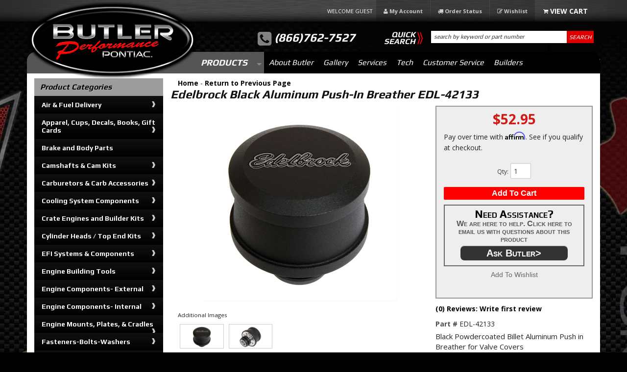

--- FILE ---
content_type: text/html; charset=utf-8
request_url: https://butlerperformance.com/i-30589195-edelbrock-black-aluminum-push-in-breather-edl-42133.html
body_size: 48440
content:
<!DOCTYPE html>
<!-- paulirish.com/2008/conditional-stylesheets-vs-css-hacks-answer-neither/ -->
<!--[if lt IE 7]> <html class="no-js lt-ie9 lt-ie8 lt-ie7" lang="en"> <![endif]-->
<!--[if IE 7]>  <html class="no-js lt-ie9 lt-ie8" lang="en"> <![endif]-->
<!--[if IE 8]>  <html class="no-js lt-ie9" lang="en"> <![endif]-->
<!--[if gt IE 8]><!--> <html class="no-js" lang="en"> <!--<![endif]-->
<head>
    <meta name="viewport" content="width=device-width" />
    <meta charset="utf-8"><script type="text/javascript">(window.NREUM||(NREUM={})).init={privacy:{cookies_enabled:true},ajax:{deny_list:["bam.nr-data.net"]},feature_flags:["soft_nav"],distributed_tracing:{enabled:true}};(window.NREUM||(NREUM={})).loader_config={agentID:"1103356793",accountID:"3906469",trustKey:"3906469",xpid:"Vw8HV1JVARABVFVSBwgBVlYH",licenseKey:"NRJS-5114e709e7357dfdb01",applicationID:"1040096026",browserID:"1103356793"};;/*! For license information please see nr-loader-spa-1.308.0.min.js.LICENSE.txt */
(()=>{var e,t,r={384:(e,t,r)=>{"use strict";r.d(t,{NT:()=>a,US:()=>u,Zm:()=>o,bQ:()=>d,dV:()=>c,pV:()=>l});var n=r(6154),i=r(1863),s=r(1910);const a={beacon:"bam.nr-data.net",errorBeacon:"bam.nr-data.net"};function o(){return n.gm.NREUM||(n.gm.NREUM={}),void 0===n.gm.newrelic&&(n.gm.newrelic=n.gm.NREUM),n.gm.NREUM}function c(){let e=o();return e.o||(e.o={ST:n.gm.setTimeout,SI:n.gm.setImmediate||n.gm.setInterval,CT:n.gm.clearTimeout,XHR:n.gm.XMLHttpRequest,REQ:n.gm.Request,EV:n.gm.Event,PR:n.gm.Promise,MO:n.gm.MutationObserver,FETCH:n.gm.fetch,WS:n.gm.WebSocket},(0,s.i)(...Object.values(e.o))),e}function d(e,t){let r=o();r.initializedAgents??={},t.initializedAt={ms:(0,i.t)(),date:new Date},r.initializedAgents[e]=t}function u(e,t){o()[e]=t}function l(){return function(){let e=o();const t=e.info||{};e.info={beacon:a.beacon,errorBeacon:a.errorBeacon,...t}}(),function(){let e=o();const t=e.init||{};e.init={...t}}(),c(),function(){let e=o();const t=e.loader_config||{};e.loader_config={...t}}(),o()}},782:(e,t,r)=>{"use strict";r.d(t,{T:()=>n});const n=r(860).K7.pageViewTiming},860:(e,t,r)=>{"use strict";r.d(t,{$J:()=>u,K7:()=>c,P3:()=>d,XX:()=>i,Yy:()=>o,df:()=>s,qY:()=>n,v4:()=>a});const n="events",i="jserrors",s="browser/blobs",a="rum",o="browser/logs",c={ajax:"ajax",genericEvents:"generic_events",jserrors:i,logging:"logging",metrics:"metrics",pageAction:"page_action",pageViewEvent:"page_view_event",pageViewTiming:"page_view_timing",sessionReplay:"session_replay",sessionTrace:"session_trace",softNav:"soft_navigations",spa:"spa"},d={[c.pageViewEvent]:1,[c.pageViewTiming]:2,[c.metrics]:3,[c.jserrors]:4,[c.spa]:5,[c.ajax]:6,[c.sessionTrace]:7,[c.softNav]:8,[c.sessionReplay]:9,[c.logging]:10,[c.genericEvents]:11},u={[c.pageViewEvent]:a,[c.pageViewTiming]:n,[c.ajax]:n,[c.spa]:n,[c.softNav]:n,[c.metrics]:i,[c.jserrors]:i,[c.sessionTrace]:s,[c.sessionReplay]:s,[c.logging]:o,[c.genericEvents]:"ins"}},944:(e,t,r)=>{"use strict";r.d(t,{R:()=>i});var n=r(3241);function i(e,t){"function"==typeof console.debug&&(console.debug("New Relic Warning: https://github.com/newrelic/newrelic-browser-agent/blob/main/docs/warning-codes.md#".concat(e),t),(0,n.W)({agentIdentifier:null,drained:null,type:"data",name:"warn",feature:"warn",data:{code:e,secondary:t}}))}},993:(e,t,r)=>{"use strict";r.d(t,{A$:()=>s,ET:()=>a,TZ:()=>o,p_:()=>i});var n=r(860);const i={ERROR:"ERROR",WARN:"WARN",INFO:"INFO",DEBUG:"DEBUG",TRACE:"TRACE"},s={OFF:0,ERROR:1,WARN:2,INFO:3,DEBUG:4,TRACE:5},a="log",o=n.K7.logging},1541:(e,t,r)=>{"use strict";r.d(t,{U:()=>i,f:()=>n});const n={MFE:"MFE",BA:"BA"};function i(e,t){if(2!==t?.harvestEndpointVersion)return{};const r=t.agentRef.runtime.appMetadata.agents[0].entityGuid;return e?{"source.id":e.id,"source.name":e.name,"source.type":e.type,"parent.id":e.parent?.id||r,"parent.type":e.parent?.type||n.BA}:{"entity.guid":r,appId:t.agentRef.info.applicationID}}},1687:(e,t,r)=>{"use strict";r.d(t,{Ak:()=>d,Ze:()=>h,x3:()=>u});var n=r(3241),i=r(7836),s=r(3606),a=r(860),o=r(2646);const c={};function d(e,t){const r={staged:!1,priority:a.P3[t]||0};l(e),c[e].get(t)||c[e].set(t,r)}function u(e,t){e&&c[e]&&(c[e].get(t)&&c[e].delete(t),p(e,t,!1),c[e].size&&f(e))}function l(e){if(!e)throw new Error("agentIdentifier required");c[e]||(c[e]=new Map)}function h(e="",t="feature",r=!1){if(l(e),!e||!c[e].get(t)||r)return p(e,t);c[e].get(t).staged=!0,f(e)}function f(e){const t=Array.from(c[e]);t.every(([e,t])=>t.staged)&&(t.sort((e,t)=>e[1].priority-t[1].priority),t.forEach(([t])=>{c[e].delete(t),p(e,t)}))}function p(e,t,r=!0){const a=e?i.ee.get(e):i.ee,c=s.i.handlers;if(!a.aborted&&a.backlog&&c){if((0,n.W)({agentIdentifier:e,type:"lifecycle",name:"drain",feature:t}),r){const e=a.backlog[t],r=c[t];if(r){for(let t=0;e&&t<e.length;++t)g(e[t],r);Object.entries(r).forEach(([e,t])=>{Object.values(t||{}).forEach(t=>{t[0]?.on&&t[0]?.context()instanceof o.y&&t[0].on(e,t[1])})})}}a.isolatedBacklog||delete c[t],a.backlog[t]=null,a.emit("drain-"+t,[])}}function g(e,t){var r=e[1];Object.values(t[r]||{}).forEach(t=>{var r=e[0];if(t[0]===r){var n=t[1],i=e[3],s=e[2];n.apply(i,s)}})}},1738:(e,t,r)=>{"use strict";r.d(t,{U:()=>f,Y:()=>h});var n=r(3241),i=r(9908),s=r(1863),a=r(944),o=r(5701),c=r(3969),d=r(8362),u=r(860),l=r(4261);function h(e,t,r,s){const h=s||r;!h||h[e]&&h[e]!==d.d.prototype[e]||(h[e]=function(){(0,i.p)(c.xV,["API/"+e+"/called"],void 0,u.K7.metrics,r.ee),(0,n.W)({agentIdentifier:r.agentIdentifier,drained:!!o.B?.[r.agentIdentifier],type:"data",name:"api",feature:l.Pl+e,data:{}});try{return t.apply(this,arguments)}catch(e){(0,a.R)(23,e)}})}function f(e,t,r,n,a){const o=e.info;null===r?delete o.jsAttributes[t]:o.jsAttributes[t]=r,(a||null===r)&&(0,i.p)(l.Pl+n,[(0,s.t)(),t,r],void 0,"session",e.ee)}},1741:(e,t,r)=>{"use strict";r.d(t,{W:()=>s});var n=r(944),i=r(4261);class s{#e(e,...t){if(this[e]!==s.prototype[e])return this[e](...t);(0,n.R)(35,e)}addPageAction(e,t){return this.#e(i.hG,e,t)}register(e){return this.#e(i.eY,e)}recordCustomEvent(e,t){return this.#e(i.fF,e,t)}setPageViewName(e,t){return this.#e(i.Fw,e,t)}setCustomAttribute(e,t,r){return this.#e(i.cD,e,t,r)}noticeError(e,t){return this.#e(i.o5,e,t)}setUserId(e,t=!1){return this.#e(i.Dl,e,t)}setApplicationVersion(e){return this.#e(i.nb,e)}setErrorHandler(e){return this.#e(i.bt,e)}addRelease(e,t){return this.#e(i.k6,e,t)}log(e,t){return this.#e(i.$9,e,t)}start(){return this.#e(i.d3)}finished(e){return this.#e(i.BL,e)}recordReplay(){return this.#e(i.CH)}pauseReplay(){return this.#e(i.Tb)}addToTrace(e){return this.#e(i.U2,e)}setCurrentRouteName(e){return this.#e(i.PA,e)}interaction(e){return this.#e(i.dT,e)}wrapLogger(e,t,r){return this.#e(i.Wb,e,t,r)}measure(e,t){return this.#e(i.V1,e,t)}consent(e){return this.#e(i.Pv,e)}}},1863:(e,t,r)=>{"use strict";function n(){return Math.floor(performance.now())}r.d(t,{t:()=>n})},1910:(e,t,r)=>{"use strict";r.d(t,{i:()=>s});var n=r(944);const i=new Map;function s(...e){return e.every(e=>{if(i.has(e))return i.get(e);const t="function"==typeof e?e.toString():"",r=t.includes("[native code]"),s=t.includes("nrWrapper");return r||s||(0,n.R)(64,e?.name||t),i.set(e,r),r})}},2555:(e,t,r)=>{"use strict";r.d(t,{D:()=>o,f:()=>a});var n=r(384),i=r(8122);const s={beacon:n.NT.beacon,errorBeacon:n.NT.errorBeacon,licenseKey:void 0,applicationID:void 0,sa:void 0,queueTime:void 0,applicationTime:void 0,ttGuid:void 0,user:void 0,account:void 0,product:void 0,extra:void 0,jsAttributes:{},userAttributes:void 0,atts:void 0,transactionName:void 0,tNamePlain:void 0};function a(e){try{return!!e.licenseKey&&!!e.errorBeacon&&!!e.applicationID}catch(e){return!1}}const o=e=>(0,i.a)(e,s)},2614:(e,t,r)=>{"use strict";r.d(t,{BB:()=>a,H3:()=>n,g:()=>d,iL:()=>c,tS:()=>o,uh:()=>i,wk:()=>s});const n="NRBA",i="SESSION",s=144e5,a=18e5,o={STARTED:"session-started",PAUSE:"session-pause",RESET:"session-reset",RESUME:"session-resume",UPDATE:"session-update"},c={SAME_TAB:"same-tab",CROSS_TAB:"cross-tab"},d={OFF:0,FULL:1,ERROR:2}},2646:(e,t,r)=>{"use strict";r.d(t,{y:()=>n});class n{constructor(e){this.contextId=e}}},2843:(e,t,r)=>{"use strict";r.d(t,{G:()=>s,u:()=>i});var n=r(3878);function i(e,t=!1,r,i){(0,n.DD)("visibilitychange",function(){if(t)return void("hidden"===document.visibilityState&&e());e(document.visibilityState)},r,i)}function s(e,t,r){(0,n.sp)("pagehide",e,t,r)}},3241:(e,t,r)=>{"use strict";r.d(t,{W:()=>s});var n=r(6154);const i="newrelic";function s(e={}){try{n.gm.dispatchEvent(new CustomEvent(i,{detail:e}))}catch(e){}}},3304:(e,t,r)=>{"use strict";r.d(t,{A:()=>s});var n=r(7836);const i=()=>{const e=new WeakSet;return(t,r)=>{if("object"==typeof r&&null!==r){if(e.has(r))return;e.add(r)}return r}};function s(e){try{return JSON.stringify(e,i())??""}catch(e){try{n.ee.emit("internal-error",[e])}catch(e){}return""}}},3333:(e,t,r)=>{"use strict";r.d(t,{$v:()=>u,TZ:()=>n,Xh:()=>c,Zp:()=>i,kd:()=>d,mq:()=>o,nf:()=>a,qN:()=>s});const n=r(860).K7.genericEvents,i=["auxclick","click","copy","keydown","paste","scrollend"],s=["focus","blur"],a=4,o=1e3,c=2e3,d=["PageAction","UserAction","BrowserPerformance"],u={RESOURCES:"experimental.resources",REGISTER:"register"}},3434:(e,t,r)=>{"use strict";r.d(t,{Jt:()=>s,YM:()=>d});var n=r(7836),i=r(5607);const s="nr@original:".concat(i.W),a=50;var o=Object.prototype.hasOwnProperty,c=!1;function d(e,t){return e||(e=n.ee),r.inPlace=function(e,t,n,i,s){n||(n="");const a="-"===n.charAt(0);for(let o=0;o<t.length;o++){const c=t[o],d=e[c];l(d)||(e[c]=r(d,a?c+n:n,i,c,s))}},r.flag=s,r;function r(t,r,n,c,d){return l(t)?t:(r||(r=""),nrWrapper[s]=t,function(e,t,r){if(Object.defineProperty&&Object.keys)try{return Object.keys(e).forEach(function(r){Object.defineProperty(t,r,{get:function(){return e[r]},set:function(t){return e[r]=t,t}})}),t}catch(e){u([e],r)}for(var n in e)o.call(e,n)&&(t[n]=e[n])}(t,nrWrapper,e),nrWrapper);function nrWrapper(){var s,o,l,h;let f;try{o=this,s=[...arguments],l="function"==typeof n?n(s,o):n||{}}catch(t){u([t,"",[s,o,c],l],e)}i(r+"start",[s,o,c],l,d);const p=performance.now();let g;try{return h=t.apply(o,s),g=performance.now(),h}catch(e){throw g=performance.now(),i(r+"err",[s,o,e],l,d),f=e,f}finally{const e=g-p,t={start:p,end:g,duration:e,isLongTask:e>=a,methodName:c,thrownError:f};t.isLongTask&&i("long-task",[t,o],l,d),i(r+"end",[s,o,h],l,d)}}}function i(r,n,i,s){if(!c||t){var a=c;c=!0;try{e.emit(r,n,i,t,s)}catch(t){u([t,r,n,i],e)}c=a}}}function u(e,t){t||(t=n.ee);try{t.emit("internal-error",e)}catch(e){}}function l(e){return!(e&&"function"==typeof e&&e.apply&&!e[s])}},3606:(e,t,r)=>{"use strict";r.d(t,{i:()=>s});var n=r(9908);s.on=a;var i=s.handlers={};function s(e,t,r,s){a(s||n.d,i,e,t,r)}function a(e,t,r,i,s){s||(s="feature"),e||(e=n.d);var a=t[s]=t[s]||{};(a[r]=a[r]||[]).push([e,i])}},3738:(e,t,r)=>{"use strict";r.d(t,{He:()=>i,Kp:()=>o,Lc:()=>d,Rz:()=>u,TZ:()=>n,bD:()=>s,d3:()=>a,jx:()=>l,sl:()=>h,uP:()=>c});const n=r(860).K7.sessionTrace,i="bstResource",s="resource",a="-start",o="-end",c="fn"+a,d="fn"+o,u="pushState",l=1e3,h=3e4},3785:(e,t,r)=>{"use strict";r.d(t,{R:()=>c,b:()=>d});var n=r(9908),i=r(1863),s=r(860),a=r(3969),o=r(993);function c(e,t,r={},c=o.p_.INFO,d=!0,u,l=(0,i.t)()){(0,n.p)(a.xV,["API/logging/".concat(c.toLowerCase(),"/called")],void 0,s.K7.metrics,e),(0,n.p)(o.ET,[l,t,r,c,d,u],void 0,s.K7.logging,e)}function d(e){return"string"==typeof e&&Object.values(o.p_).some(t=>t===e.toUpperCase().trim())}},3878:(e,t,r)=>{"use strict";function n(e,t){return{capture:e,passive:!1,signal:t}}function i(e,t,r=!1,i){window.addEventListener(e,t,n(r,i))}function s(e,t,r=!1,i){document.addEventListener(e,t,n(r,i))}r.d(t,{DD:()=>s,jT:()=>n,sp:()=>i})},3962:(e,t,r)=>{"use strict";r.d(t,{AM:()=>a,O2:()=>l,OV:()=>s,Qu:()=>h,TZ:()=>c,ih:()=>f,pP:()=>o,t1:()=>u,tC:()=>i,wD:()=>d});var n=r(860);const i=["click","keydown","submit"],s="popstate",a="api",o="initialPageLoad",c=n.K7.softNav,d=5e3,u=500,l={INITIAL_PAGE_LOAD:"",ROUTE_CHANGE:1,UNSPECIFIED:2},h={INTERACTION:1,AJAX:2,CUSTOM_END:3,CUSTOM_TRACER:4},f={IP:"in progress",PF:"pending finish",FIN:"finished",CAN:"cancelled"}},3969:(e,t,r)=>{"use strict";r.d(t,{TZ:()=>n,XG:()=>o,rs:()=>i,xV:()=>a,z_:()=>s});const n=r(860).K7.metrics,i="sm",s="cm",a="storeSupportabilityMetrics",o="storeEventMetrics"},4234:(e,t,r)=>{"use strict";r.d(t,{W:()=>s});var n=r(7836),i=r(1687);class s{constructor(e,t){this.agentIdentifier=e,this.ee=n.ee.get(e),this.featureName=t,this.blocked=!1}deregisterDrain(){(0,i.x3)(this.agentIdentifier,this.featureName)}}},4261:(e,t,r)=>{"use strict";r.d(t,{$9:()=>u,BL:()=>c,CH:()=>p,Dl:()=>R,Fw:()=>w,PA:()=>v,Pl:()=>n,Pv:()=>A,Tb:()=>h,U2:()=>a,V1:()=>E,Wb:()=>T,bt:()=>y,cD:()=>b,d3:()=>x,dT:()=>d,eY:()=>g,fF:()=>f,hG:()=>s,hw:()=>i,k6:()=>o,nb:()=>m,o5:()=>l});const n="api-",i=n+"ixn-",s="addPageAction",a="addToTrace",o="addRelease",c="finished",d="interaction",u="log",l="noticeError",h="pauseReplay",f="recordCustomEvent",p="recordReplay",g="register",m="setApplicationVersion",v="setCurrentRouteName",b="setCustomAttribute",y="setErrorHandler",w="setPageViewName",R="setUserId",x="start",T="wrapLogger",E="measure",A="consent"},5205:(e,t,r)=>{"use strict";r.d(t,{j:()=>S});var n=r(384),i=r(1741);var s=r(2555),a=r(3333);const o=e=>{if(!e||"string"!=typeof e)return!1;try{document.createDocumentFragment().querySelector(e)}catch{return!1}return!0};var c=r(2614),d=r(944),u=r(8122);const l="[data-nr-mask]",h=e=>(0,u.a)(e,(()=>{const e={feature_flags:[],experimental:{allow_registered_children:!1,resources:!1},mask_selector:"*",block_selector:"[data-nr-block]",mask_input_options:{color:!1,date:!1,"datetime-local":!1,email:!1,month:!1,number:!1,range:!1,search:!1,tel:!1,text:!1,time:!1,url:!1,week:!1,textarea:!1,select:!1,password:!0}};return{ajax:{deny_list:void 0,block_internal:!0,enabled:!0,autoStart:!0},api:{get allow_registered_children(){return e.feature_flags.includes(a.$v.REGISTER)||e.experimental.allow_registered_children},set allow_registered_children(t){e.experimental.allow_registered_children=t},duplicate_registered_data:!1},browser_consent_mode:{enabled:!1},distributed_tracing:{enabled:void 0,exclude_newrelic_header:void 0,cors_use_newrelic_header:void 0,cors_use_tracecontext_headers:void 0,allowed_origins:void 0},get feature_flags(){return e.feature_flags},set feature_flags(t){e.feature_flags=t},generic_events:{enabled:!0,autoStart:!0},harvest:{interval:30},jserrors:{enabled:!0,autoStart:!0},logging:{enabled:!0,autoStart:!0},metrics:{enabled:!0,autoStart:!0},obfuscate:void 0,page_action:{enabled:!0},page_view_event:{enabled:!0,autoStart:!0},page_view_timing:{enabled:!0,autoStart:!0},performance:{capture_marks:!1,capture_measures:!1,capture_detail:!0,resources:{get enabled(){return e.feature_flags.includes(a.$v.RESOURCES)||e.experimental.resources},set enabled(t){e.experimental.resources=t},asset_types:[],first_party_domains:[],ignore_newrelic:!0}},privacy:{cookies_enabled:!0},proxy:{assets:void 0,beacon:void 0},session:{expiresMs:c.wk,inactiveMs:c.BB},session_replay:{autoStart:!0,enabled:!1,preload:!1,sampling_rate:10,error_sampling_rate:100,collect_fonts:!1,inline_images:!1,fix_stylesheets:!0,mask_all_inputs:!0,get mask_text_selector(){return e.mask_selector},set mask_text_selector(t){o(t)?e.mask_selector="".concat(t,",").concat(l):""===t||null===t?e.mask_selector=l:(0,d.R)(5,t)},get block_class(){return"nr-block"},get ignore_class(){return"nr-ignore"},get mask_text_class(){return"nr-mask"},get block_selector(){return e.block_selector},set block_selector(t){o(t)?e.block_selector+=",".concat(t):""!==t&&(0,d.R)(6,t)},get mask_input_options(){return e.mask_input_options},set mask_input_options(t){t&&"object"==typeof t?e.mask_input_options={...t,password:!0}:(0,d.R)(7,t)}},session_trace:{enabled:!0,autoStart:!0},soft_navigations:{enabled:!0,autoStart:!0},spa:{enabled:!0,autoStart:!0},ssl:void 0,user_actions:{enabled:!0,elementAttributes:["id","className","tagName","type"]}}})());var f=r(6154),p=r(9324);let g=0;const m={buildEnv:p.F3,distMethod:p.Xs,version:p.xv,originTime:f.WN},v={consented:!1},b={appMetadata:{},get consented(){return this.session?.state?.consent||v.consented},set consented(e){v.consented=e},customTransaction:void 0,denyList:void 0,disabled:!1,harvester:void 0,isolatedBacklog:!1,isRecording:!1,loaderType:void 0,maxBytes:3e4,obfuscator:void 0,onerror:void 0,ptid:void 0,releaseIds:{},session:void 0,timeKeeper:void 0,registeredEntities:[],jsAttributesMetadata:{bytes:0},get harvestCount(){return++g}},y=e=>{const t=(0,u.a)(e,b),r=Object.keys(m).reduce((e,t)=>(e[t]={value:m[t],writable:!1,configurable:!0,enumerable:!0},e),{});return Object.defineProperties(t,r)};var w=r(5701);const R=e=>{const t=e.startsWith("http");e+="/",r.p=t?e:"https://"+e};var x=r(7836),T=r(3241);const E={accountID:void 0,trustKey:void 0,agentID:void 0,licenseKey:void 0,applicationID:void 0,xpid:void 0},A=e=>(0,u.a)(e,E),_=new Set;function S(e,t={},r,a){let{init:o,info:c,loader_config:d,runtime:u={},exposed:l=!0}=t;if(!c){const e=(0,n.pV)();o=e.init,c=e.info,d=e.loader_config}e.init=h(o||{}),e.loader_config=A(d||{}),c.jsAttributes??={},f.bv&&(c.jsAttributes.isWorker=!0),e.info=(0,s.D)(c);const p=e.init,g=[c.beacon,c.errorBeacon];_.has(e.agentIdentifier)||(p.proxy.assets&&(R(p.proxy.assets),g.push(p.proxy.assets)),p.proxy.beacon&&g.push(p.proxy.beacon),e.beacons=[...g],function(e){const t=(0,n.pV)();Object.getOwnPropertyNames(i.W.prototype).forEach(r=>{const n=i.W.prototype[r];if("function"!=typeof n||"constructor"===n)return;let s=t[r];e[r]&&!1!==e.exposed&&"micro-agent"!==e.runtime?.loaderType&&(t[r]=(...t)=>{const n=e[r](...t);return s?s(...t):n})})}(e),(0,n.US)("activatedFeatures",w.B)),u.denyList=[...p.ajax.deny_list||[],...p.ajax.block_internal?g:[]],u.ptid=e.agentIdentifier,u.loaderType=r,e.runtime=y(u),_.has(e.agentIdentifier)||(e.ee=x.ee.get(e.agentIdentifier),e.exposed=l,(0,T.W)({agentIdentifier:e.agentIdentifier,drained:!!w.B?.[e.agentIdentifier],type:"lifecycle",name:"initialize",feature:void 0,data:e.config})),_.add(e.agentIdentifier)}},5270:(e,t,r)=>{"use strict";r.d(t,{Aw:()=>a,SR:()=>s,rF:()=>o});var n=r(384),i=r(7767);function s(e){return!!(0,n.dV)().o.MO&&(0,i.V)(e)&&!0===e?.session_trace.enabled}function a(e){return!0===e?.session_replay.preload&&s(e)}function o(e,t){try{if("string"==typeof t?.type){if("password"===t.type.toLowerCase())return"*".repeat(e?.length||0);if(void 0!==t?.dataset?.nrUnmask||t?.classList?.contains("nr-unmask"))return e}}catch(e){}return"string"==typeof e?e.replace(/[\S]/g,"*"):"*".repeat(e?.length||0)}},5289:(e,t,r)=>{"use strict";r.d(t,{GG:()=>a,Qr:()=>c,sB:()=>o});var n=r(3878),i=r(6389);function s(){return"undefined"==typeof document||"complete"===document.readyState}function a(e,t){if(s())return e();const r=(0,i.J)(e),a=setInterval(()=>{s()&&(clearInterval(a),r())},500);(0,n.sp)("load",r,t)}function o(e){if(s())return e();(0,n.DD)("DOMContentLoaded",e)}function c(e){if(s())return e();(0,n.sp)("popstate",e)}},5607:(e,t,r)=>{"use strict";r.d(t,{W:()=>n});const n=(0,r(9566).bz)()},5701:(e,t,r)=>{"use strict";r.d(t,{B:()=>s,t:()=>a});var n=r(3241);const i=new Set,s={};function a(e,t){const r=t.agentIdentifier;s[r]??={},e&&"object"==typeof e&&(i.has(r)||(t.ee.emit("rumresp",[e]),s[r]=e,i.add(r),(0,n.W)({agentIdentifier:r,loaded:!0,drained:!0,type:"lifecycle",name:"load",feature:void 0,data:e})))}},6154:(e,t,r)=>{"use strict";r.d(t,{OF:()=>d,RI:()=>i,WN:()=>h,bv:()=>s,eN:()=>f,gm:()=>a,lR:()=>l,m:()=>c,mw:()=>o,sb:()=>u});var n=r(1863);const i="undefined"!=typeof window&&!!window.document,s="undefined"!=typeof WorkerGlobalScope&&("undefined"!=typeof self&&self instanceof WorkerGlobalScope&&self.navigator instanceof WorkerNavigator||"undefined"!=typeof globalThis&&globalThis instanceof WorkerGlobalScope&&globalThis.navigator instanceof WorkerNavigator),a=i?window:"undefined"!=typeof WorkerGlobalScope&&("undefined"!=typeof self&&self instanceof WorkerGlobalScope&&self||"undefined"!=typeof globalThis&&globalThis instanceof WorkerGlobalScope&&globalThis),o=Boolean("hidden"===a?.document?.visibilityState),c=""+a?.location,d=/iPad|iPhone|iPod/.test(a.navigator?.userAgent),u=d&&"undefined"==typeof SharedWorker,l=(()=>{const e=a.navigator?.userAgent?.match(/Firefox[/\s](\d+\.\d+)/);return Array.isArray(e)&&e.length>=2?+e[1]:0})(),h=Date.now()-(0,n.t)(),f=()=>"undefined"!=typeof PerformanceNavigationTiming&&a?.performance?.getEntriesByType("navigation")?.[0]?.responseStart},6344:(e,t,r)=>{"use strict";r.d(t,{BB:()=>u,Qb:()=>l,TZ:()=>i,Ug:()=>a,Vh:()=>s,_s:()=>o,bc:()=>d,yP:()=>c});var n=r(2614);const i=r(860).K7.sessionReplay,s="errorDuringReplay",a=.12,o={DomContentLoaded:0,Load:1,FullSnapshot:2,IncrementalSnapshot:3,Meta:4,Custom:5},c={[n.g.ERROR]:15e3,[n.g.FULL]:3e5,[n.g.OFF]:0},d={RESET:{message:"Session was reset",sm:"Reset"},IMPORT:{message:"Recorder failed to import",sm:"Import"},TOO_MANY:{message:"429: Too Many Requests",sm:"Too-Many"},TOO_BIG:{message:"Payload was too large",sm:"Too-Big"},CROSS_TAB:{message:"Session Entity was set to OFF on another tab",sm:"Cross-Tab"},ENTITLEMENTS:{message:"Session Replay is not allowed and will not be started",sm:"Entitlement"}},u=5e3,l={API:"api",RESUME:"resume",SWITCH_TO_FULL:"switchToFull",INITIALIZE:"initialize",PRELOAD:"preload"}},6389:(e,t,r)=>{"use strict";function n(e,t=500,r={}){const n=r?.leading||!1;let i;return(...r)=>{n&&void 0===i&&(e.apply(this,r),i=setTimeout(()=>{i=clearTimeout(i)},t)),n||(clearTimeout(i),i=setTimeout(()=>{e.apply(this,r)},t))}}function i(e){let t=!1;return(...r)=>{t||(t=!0,e.apply(this,r))}}r.d(t,{J:()=>i,s:()=>n})},6630:(e,t,r)=>{"use strict";r.d(t,{T:()=>n});const n=r(860).K7.pageViewEvent},6774:(e,t,r)=>{"use strict";r.d(t,{T:()=>n});const n=r(860).K7.jserrors},7295:(e,t,r)=>{"use strict";r.d(t,{Xv:()=>a,gX:()=>i,iW:()=>s});var n=[];function i(e){if(!e||s(e))return!1;if(0===n.length)return!0;if("*"===n[0].hostname)return!1;for(var t=0;t<n.length;t++){var r=n[t];if(r.hostname.test(e.hostname)&&r.pathname.test(e.pathname))return!1}return!0}function s(e){return void 0===e.hostname}function a(e){if(n=[],e&&e.length)for(var t=0;t<e.length;t++){let r=e[t];if(!r)continue;if("*"===r)return void(n=[{hostname:"*"}]);0===r.indexOf("http://")?r=r.substring(7):0===r.indexOf("https://")&&(r=r.substring(8));const i=r.indexOf("/");let s,a;i>0?(s=r.substring(0,i),a=r.substring(i)):(s=r,a="*");let[c]=s.split(":");n.push({hostname:o(c),pathname:o(a,!0)})}}function o(e,t=!1){const r=e.replace(/[.+?^${}()|[\]\\]/g,e=>"\\"+e).replace(/\*/g,".*?");return new RegExp((t?"^":"")+r+"$")}},7485:(e,t,r)=>{"use strict";r.d(t,{D:()=>i});var n=r(6154);function i(e){if(0===(e||"").indexOf("data:"))return{protocol:"data"};try{const t=new URL(e,location.href),r={port:t.port,hostname:t.hostname,pathname:t.pathname,search:t.search,protocol:t.protocol.slice(0,t.protocol.indexOf(":")),sameOrigin:t.protocol===n.gm?.location?.protocol&&t.host===n.gm?.location?.host};return r.port&&""!==r.port||("http:"===t.protocol&&(r.port="80"),"https:"===t.protocol&&(r.port="443")),r.pathname&&""!==r.pathname?r.pathname.startsWith("/")||(r.pathname="/".concat(r.pathname)):r.pathname="/",r}catch(e){return{}}}},7699:(e,t,r)=>{"use strict";r.d(t,{It:()=>s,KC:()=>o,No:()=>i,qh:()=>a});var n=r(860);const i=16e3,s=1e6,a="SESSION_ERROR",o={[n.K7.logging]:!0,[n.K7.genericEvents]:!1,[n.K7.jserrors]:!1,[n.K7.ajax]:!1}},7767:(e,t,r)=>{"use strict";r.d(t,{V:()=>i});var n=r(6154);const i=e=>n.RI&&!0===e?.privacy.cookies_enabled},7836:(e,t,r)=>{"use strict";r.d(t,{P:()=>o,ee:()=>c});var n=r(384),i=r(8990),s=r(2646),a=r(5607);const o="nr@context:".concat(a.W),c=function e(t,r){var n={},a={},u={},l=!1;try{l=16===r.length&&d.initializedAgents?.[r]?.runtime.isolatedBacklog}catch(e){}var h={on:p,addEventListener:p,removeEventListener:function(e,t){var r=n[e];if(!r)return;for(var i=0;i<r.length;i++)r[i]===t&&r.splice(i,1)},emit:function(e,r,n,i,s){!1!==s&&(s=!0);if(c.aborted&&!i)return;t&&s&&t.emit(e,r,n);var o=f(n);g(e).forEach(e=>{e.apply(o,r)});var d=v()[a[e]];d&&d.push([h,e,r,o]);return o},get:m,listeners:g,context:f,buffer:function(e,t){const r=v();if(t=t||"feature",h.aborted)return;Object.entries(e||{}).forEach(([e,n])=>{a[n]=t,t in r||(r[t]=[])})},abort:function(){h._aborted=!0,Object.keys(h.backlog).forEach(e=>{delete h.backlog[e]})},isBuffering:function(e){return!!v()[a[e]]},debugId:r,backlog:l?{}:t&&"object"==typeof t.backlog?t.backlog:{},isolatedBacklog:l};return Object.defineProperty(h,"aborted",{get:()=>{let e=h._aborted||!1;return e||(t&&(e=t.aborted),e)}}),h;function f(e){return e&&e instanceof s.y?e:e?(0,i.I)(e,o,()=>new s.y(o)):new s.y(o)}function p(e,t){n[e]=g(e).concat(t)}function g(e){return n[e]||[]}function m(t){return u[t]=u[t]||e(h,t)}function v(){return h.backlog}}(void 0,"globalEE"),d=(0,n.Zm)();d.ee||(d.ee=c)},8122:(e,t,r)=>{"use strict";r.d(t,{a:()=>i});var n=r(944);function i(e,t){try{if(!e||"object"!=typeof e)return(0,n.R)(3);if(!t||"object"!=typeof t)return(0,n.R)(4);const r=Object.create(Object.getPrototypeOf(t),Object.getOwnPropertyDescriptors(t)),s=0===Object.keys(r).length?e:r;for(let a in s)if(void 0!==e[a])try{if(null===e[a]){r[a]=null;continue}Array.isArray(e[a])&&Array.isArray(t[a])?r[a]=Array.from(new Set([...e[a],...t[a]])):"object"==typeof e[a]&&"object"==typeof t[a]?r[a]=i(e[a],t[a]):r[a]=e[a]}catch(e){r[a]||(0,n.R)(1,e)}return r}catch(e){(0,n.R)(2,e)}}},8139:(e,t,r)=>{"use strict";r.d(t,{u:()=>h});var n=r(7836),i=r(3434),s=r(8990),a=r(6154);const o={},c=a.gm.XMLHttpRequest,d="addEventListener",u="removeEventListener",l="nr@wrapped:".concat(n.P);function h(e){var t=function(e){return(e||n.ee).get("events")}(e);if(o[t.debugId]++)return t;o[t.debugId]=1;var r=(0,i.YM)(t,!0);function h(e){r.inPlace(e,[d,u],"-",p)}function p(e,t){return e[1]}return"getPrototypeOf"in Object&&(a.RI&&f(document,h),c&&f(c.prototype,h),f(a.gm,h)),t.on(d+"-start",function(e,t){var n=e[1];if(null!==n&&("function"==typeof n||"object"==typeof n)&&"newrelic"!==e[0]){var i=(0,s.I)(n,l,function(){var e={object:function(){if("function"!=typeof n.handleEvent)return;return n.handleEvent.apply(n,arguments)},function:n}[typeof n];return e?r(e,"fn-",null,e.name||"anonymous"):n});this.wrapped=e[1]=i}}),t.on(u+"-start",function(e){e[1]=this.wrapped||e[1]}),t}function f(e,t,...r){let n=e;for(;"object"==typeof n&&!Object.prototype.hasOwnProperty.call(n,d);)n=Object.getPrototypeOf(n);n&&t(n,...r)}},8362:(e,t,r)=>{"use strict";r.d(t,{d:()=>s});var n=r(9566),i=r(1741);class s extends i.W{agentIdentifier=(0,n.LA)(16)}},8374:(e,t,r)=>{r.nc=(()=>{try{return document?.currentScript?.nonce}catch(e){}return""})()},8990:(e,t,r)=>{"use strict";r.d(t,{I:()=>i});var n=Object.prototype.hasOwnProperty;function i(e,t,r){if(n.call(e,t))return e[t];var i=r();if(Object.defineProperty&&Object.keys)try{return Object.defineProperty(e,t,{value:i,writable:!0,enumerable:!1}),i}catch(e){}return e[t]=i,i}},9119:(e,t,r)=>{"use strict";r.d(t,{L:()=>s});var n=/([^?#]*)[^#]*(#[^?]*|$).*/,i=/([^?#]*)().*/;function s(e,t){return e?e.replace(t?n:i,"$1$2"):e}},9300:(e,t,r)=>{"use strict";r.d(t,{T:()=>n});const n=r(860).K7.ajax},9324:(e,t,r)=>{"use strict";r.d(t,{AJ:()=>a,F3:()=>i,Xs:()=>s,Yq:()=>o,xv:()=>n});const n="1.308.0",i="PROD",s="CDN",a="@newrelic/rrweb",o="1.0.1"},9566:(e,t,r)=>{"use strict";r.d(t,{LA:()=>o,ZF:()=>c,bz:()=>a,el:()=>d});var n=r(6154);const i="xxxxxxxx-xxxx-4xxx-yxxx-xxxxxxxxxxxx";function s(e,t){return e?15&e[t]:16*Math.random()|0}function a(){const e=n.gm?.crypto||n.gm?.msCrypto;let t,r=0;return e&&e.getRandomValues&&(t=e.getRandomValues(new Uint8Array(30))),i.split("").map(e=>"x"===e?s(t,r++).toString(16):"y"===e?(3&s()|8).toString(16):e).join("")}function o(e){const t=n.gm?.crypto||n.gm?.msCrypto;let r,i=0;t&&t.getRandomValues&&(r=t.getRandomValues(new Uint8Array(e)));const a=[];for(var o=0;o<e;o++)a.push(s(r,i++).toString(16));return a.join("")}function c(){return o(16)}function d(){return o(32)}},9908:(e,t,r)=>{"use strict";r.d(t,{d:()=>n,p:()=>i});var n=r(7836).ee.get("handle");function i(e,t,r,i,s){s?(s.buffer([e],i),s.emit(e,t,r)):(n.buffer([e],i),n.emit(e,t,r))}}},n={};function i(e){var t=n[e];if(void 0!==t)return t.exports;var s=n[e]={exports:{}};return r[e](s,s.exports,i),s.exports}i.m=r,i.d=(e,t)=>{for(var r in t)i.o(t,r)&&!i.o(e,r)&&Object.defineProperty(e,r,{enumerable:!0,get:t[r]})},i.f={},i.e=e=>Promise.all(Object.keys(i.f).reduce((t,r)=>(i.f[r](e,t),t),[])),i.u=e=>({212:"nr-spa-compressor",249:"nr-spa-recorder",478:"nr-spa"}[e]+"-1.308.0.min.js"),i.o=(e,t)=>Object.prototype.hasOwnProperty.call(e,t),e={},t="NRBA-1.308.0.PROD:",i.l=(r,n,s,a)=>{if(e[r])e[r].push(n);else{var o,c;if(void 0!==s)for(var d=document.getElementsByTagName("script"),u=0;u<d.length;u++){var l=d[u];if(l.getAttribute("src")==r||l.getAttribute("data-webpack")==t+s){o=l;break}}if(!o){c=!0;var h={478:"sha512-RSfSVnmHk59T/uIPbdSE0LPeqcEdF4/+XhfJdBuccH5rYMOEZDhFdtnh6X6nJk7hGpzHd9Ujhsy7lZEz/ORYCQ==",249:"sha512-ehJXhmntm85NSqW4MkhfQqmeKFulra3klDyY0OPDUE+sQ3GokHlPh1pmAzuNy//3j4ac6lzIbmXLvGQBMYmrkg==",212:"sha512-B9h4CR46ndKRgMBcK+j67uSR2RCnJfGefU+A7FrgR/k42ovXy5x/MAVFiSvFxuVeEk/pNLgvYGMp1cBSK/G6Fg=="};(o=document.createElement("script")).charset="utf-8",i.nc&&o.setAttribute("nonce",i.nc),o.setAttribute("data-webpack",t+s),o.src=r,0!==o.src.indexOf(window.location.origin+"/")&&(o.crossOrigin="anonymous"),h[a]&&(o.integrity=h[a])}e[r]=[n];var f=(t,n)=>{o.onerror=o.onload=null,clearTimeout(p);var i=e[r];if(delete e[r],o.parentNode&&o.parentNode.removeChild(o),i&&i.forEach(e=>e(n)),t)return t(n)},p=setTimeout(f.bind(null,void 0,{type:"timeout",target:o}),12e4);o.onerror=f.bind(null,o.onerror),o.onload=f.bind(null,o.onload),c&&document.head.appendChild(o)}},i.r=e=>{"undefined"!=typeof Symbol&&Symbol.toStringTag&&Object.defineProperty(e,Symbol.toStringTag,{value:"Module"}),Object.defineProperty(e,"__esModule",{value:!0})},i.p="https://js-agent.newrelic.com/",(()=>{var e={38:0,788:0};i.f.j=(t,r)=>{var n=i.o(e,t)?e[t]:void 0;if(0!==n)if(n)r.push(n[2]);else{var s=new Promise((r,i)=>n=e[t]=[r,i]);r.push(n[2]=s);var a=i.p+i.u(t),o=new Error;i.l(a,r=>{if(i.o(e,t)&&(0!==(n=e[t])&&(e[t]=void 0),n)){var s=r&&("load"===r.type?"missing":r.type),a=r&&r.target&&r.target.src;o.message="Loading chunk "+t+" failed: ("+s+": "+a+")",o.name="ChunkLoadError",o.type=s,o.request=a,n[1](o)}},"chunk-"+t,t)}};var t=(t,r)=>{var n,s,[a,o,c]=r,d=0;if(a.some(t=>0!==e[t])){for(n in o)i.o(o,n)&&(i.m[n]=o[n]);if(c)c(i)}for(t&&t(r);d<a.length;d++)s=a[d],i.o(e,s)&&e[s]&&e[s][0](),e[s]=0},r=self["webpackChunk:NRBA-1.308.0.PROD"]=self["webpackChunk:NRBA-1.308.0.PROD"]||[];r.forEach(t.bind(null,0)),r.push=t.bind(null,r.push.bind(r))})(),(()=>{"use strict";i(8374);var e=i(8362),t=i(860);const r=Object.values(t.K7);var n=i(5205);var s=i(9908),a=i(1863),o=i(4261),c=i(1738);var d=i(1687),u=i(4234),l=i(5289),h=i(6154),f=i(944),p=i(5270),g=i(7767),m=i(6389),v=i(7699);class b extends u.W{constructor(e,t){super(e.agentIdentifier,t),this.agentRef=e,this.abortHandler=void 0,this.featAggregate=void 0,this.loadedSuccessfully=void 0,this.onAggregateImported=new Promise(e=>{this.loadedSuccessfully=e}),this.deferred=Promise.resolve(),!1===e.init[this.featureName].autoStart?this.deferred=new Promise((t,r)=>{this.ee.on("manual-start-all",(0,m.J)(()=>{(0,d.Ak)(e.agentIdentifier,this.featureName),t()}))}):(0,d.Ak)(e.agentIdentifier,t)}importAggregator(e,t,r={}){if(this.featAggregate)return;const n=async()=>{let n;await this.deferred;try{if((0,g.V)(e.init)){const{setupAgentSession:t}=await i.e(478).then(i.bind(i,8766));n=t(e)}}catch(e){(0,f.R)(20,e),this.ee.emit("internal-error",[e]),(0,s.p)(v.qh,[e],void 0,this.featureName,this.ee)}try{if(!this.#t(this.featureName,n,e.init))return(0,d.Ze)(this.agentIdentifier,this.featureName),void this.loadedSuccessfully(!1);const{Aggregate:i}=await t();this.featAggregate=new i(e,r),e.runtime.harvester.initializedAggregates.push(this.featAggregate),this.loadedSuccessfully(!0)}catch(e){(0,f.R)(34,e),this.abortHandler?.(),(0,d.Ze)(this.agentIdentifier,this.featureName,!0),this.loadedSuccessfully(!1),this.ee&&this.ee.abort()}};h.RI?(0,l.GG)(()=>n(),!0):n()}#t(e,r,n){if(this.blocked)return!1;switch(e){case t.K7.sessionReplay:return(0,p.SR)(n)&&!!r;case t.K7.sessionTrace:return!!r;default:return!0}}}var y=i(6630),w=i(2614),R=i(3241);class x extends b{static featureName=y.T;constructor(e){var t;super(e,y.T),this.setupInspectionEvents(e.agentIdentifier),t=e,(0,c.Y)(o.Fw,function(e,r){"string"==typeof e&&("/"!==e.charAt(0)&&(e="/"+e),t.runtime.customTransaction=(r||"http://custom.transaction")+e,(0,s.p)(o.Pl+o.Fw,[(0,a.t)()],void 0,void 0,t.ee))},t),this.importAggregator(e,()=>i.e(478).then(i.bind(i,2467)))}setupInspectionEvents(e){const t=(t,r)=>{t&&(0,R.W)({agentIdentifier:e,timeStamp:t.timeStamp,loaded:"complete"===t.target.readyState,type:"window",name:r,data:t.target.location+""})};(0,l.sB)(e=>{t(e,"DOMContentLoaded")}),(0,l.GG)(e=>{t(e,"load")}),(0,l.Qr)(e=>{t(e,"navigate")}),this.ee.on(w.tS.UPDATE,(t,r)=>{(0,R.W)({agentIdentifier:e,type:"lifecycle",name:"session",data:r})})}}var T=i(384);class E extends e.d{constructor(e){var t;(super(),h.gm)?(this.features={},(0,T.bQ)(this.agentIdentifier,this),this.desiredFeatures=new Set(e.features||[]),this.desiredFeatures.add(x),(0,n.j)(this,e,e.loaderType||"agent"),t=this,(0,c.Y)(o.cD,function(e,r,n=!1){if("string"==typeof e){if(["string","number","boolean"].includes(typeof r)||null===r)return(0,c.U)(t,e,r,o.cD,n);(0,f.R)(40,typeof r)}else(0,f.R)(39,typeof e)},t),function(e){(0,c.Y)(o.Dl,function(t,r=!1){if("string"!=typeof t&&null!==t)return void(0,f.R)(41,typeof t);const n=e.info.jsAttributes["enduser.id"];r&&null!=n&&n!==t?(0,s.p)(o.Pl+"setUserIdAndResetSession",[t],void 0,"session",e.ee):(0,c.U)(e,"enduser.id",t,o.Dl,!0)},e)}(this),function(e){(0,c.Y)(o.nb,function(t){if("string"==typeof t||null===t)return(0,c.U)(e,"application.version",t,o.nb,!1);(0,f.R)(42,typeof t)},e)}(this),function(e){(0,c.Y)(o.d3,function(){e.ee.emit("manual-start-all")},e)}(this),function(e){(0,c.Y)(o.Pv,function(t=!0){if("boolean"==typeof t){if((0,s.p)(o.Pl+o.Pv,[t],void 0,"session",e.ee),e.runtime.consented=t,t){const t=e.features.page_view_event;t.onAggregateImported.then(e=>{const r=t.featAggregate;e&&!r.sentRum&&r.sendRum()})}}else(0,f.R)(65,typeof t)},e)}(this),this.run()):(0,f.R)(21)}get config(){return{info:this.info,init:this.init,loader_config:this.loader_config,runtime:this.runtime}}get api(){return this}run(){try{const e=function(e){const t={};return r.forEach(r=>{t[r]=!!e[r]?.enabled}),t}(this.init),n=[...this.desiredFeatures];n.sort((e,r)=>t.P3[e.featureName]-t.P3[r.featureName]),n.forEach(r=>{if(!e[r.featureName]&&r.featureName!==t.K7.pageViewEvent)return;if(r.featureName===t.K7.spa)return void(0,f.R)(67);const n=function(e){switch(e){case t.K7.ajax:return[t.K7.jserrors];case t.K7.sessionTrace:return[t.K7.ajax,t.K7.pageViewEvent];case t.K7.sessionReplay:return[t.K7.sessionTrace];case t.K7.pageViewTiming:return[t.K7.pageViewEvent];default:return[]}}(r.featureName).filter(e=>!(e in this.features));n.length>0&&(0,f.R)(36,{targetFeature:r.featureName,missingDependencies:n}),this.features[r.featureName]=new r(this)})}catch(e){(0,f.R)(22,e);for(const e in this.features)this.features[e].abortHandler?.();const t=(0,T.Zm)();delete t.initializedAgents[this.agentIdentifier]?.features,delete this.sharedAggregator;return t.ee.get(this.agentIdentifier).abort(),!1}}}var A=i(2843),_=i(782);class S extends b{static featureName=_.T;constructor(e){super(e,_.T),h.RI&&((0,A.u)(()=>(0,s.p)("docHidden",[(0,a.t)()],void 0,_.T,this.ee),!0),(0,A.G)(()=>(0,s.p)("winPagehide",[(0,a.t)()],void 0,_.T,this.ee)),this.importAggregator(e,()=>i.e(478).then(i.bind(i,9917))))}}var O=i(3969);class I extends b{static featureName=O.TZ;constructor(e){super(e,O.TZ),h.RI&&document.addEventListener("securitypolicyviolation",e=>{(0,s.p)(O.xV,["Generic/CSPViolation/Detected"],void 0,this.featureName,this.ee)}),this.importAggregator(e,()=>i.e(478).then(i.bind(i,6555)))}}var N=i(6774),P=i(3878),k=i(3304);class D{constructor(e,t,r,n,i){this.name="UncaughtError",this.message="string"==typeof e?e:(0,k.A)(e),this.sourceURL=t,this.line=r,this.column=n,this.__newrelic=i}}function C(e){return M(e)?e:new D(void 0!==e?.message?e.message:e,e?.filename||e?.sourceURL,e?.lineno||e?.line,e?.colno||e?.col,e?.__newrelic,e?.cause)}function j(e){const t="Unhandled Promise Rejection: ";if(!e?.reason)return;if(M(e.reason)){try{e.reason.message.startsWith(t)||(e.reason.message=t+e.reason.message)}catch(e){}return C(e.reason)}const r=C(e.reason);return(r.message||"").startsWith(t)||(r.message=t+r.message),r}function L(e){if(e.error instanceof SyntaxError&&!/:\d+$/.test(e.error.stack?.trim())){const t=new D(e.message,e.filename,e.lineno,e.colno,e.error.__newrelic,e.cause);return t.name=SyntaxError.name,t}return M(e.error)?e.error:C(e)}function M(e){return e instanceof Error&&!!e.stack}function H(e,r,n,i,o=(0,a.t)()){"string"==typeof e&&(e=new Error(e)),(0,s.p)("err",[e,o,!1,r,n.runtime.isRecording,void 0,i],void 0,t.K7.jserrors,n.ee),(0,s.p)("uaErr",[],void 0,t.K7.genericEvents,n.ee)}var B=i(1541),K=i(993),W=i(3785);function U(e,{customAttributes:t={},level:r=K.p_.INFO}={},n,i,s=(0,a.t)()){(0,W.R)(n.ee,e,t,r,!1,i,s)}function F(e,r,n,i,c=(0,a.t)()){(0,s.p)(o.Pl+o.hG,[c,e,r,i],void 0,t.K7.genericEvents,n.ee)}function V(e,r,n,i,c=(0,a.t)()){const{start:d,end:u,customAttributes:l}=r||{},h={customAttributes:l||{}};if("object"!=typeof h.customAttributes||"string"!=typeof e||0===e.length)return void(0,f.R)(57);const p=(e,t)=>null==e?t:"number"==typeof e?e:e instanceof PerformanceMark?e.startTime:Number.NaN;if(h.start=p(d,0),h.end=p(u,c),Number.isNaN(h.start)||Number.isNaN(h.end))(0,f.R)(57);else{if(h.duration=h.end-h.start,!(h.duration<0))return(0,s.p)(o.Pl+o.V1,[h,e,i],void 0,t.K7.genericEvents,n.ee),h;(0,f.R)(58)}}function G(e,r={},n,i,c=(0,a.t)()){(0,s.p)(o.Pl+o.fF,[c,e,r,i],void 0,t.K7.genericEvents,n.ee)}function z(e){(0,c.Y)(o.eY,function(t){return Y(e,t)},e)}function Y(e,r,n){(0,f.R)(54,"newrelic.register"),r||={},r.type=B.f.MFE,r.licenseKey||=e.info.licenseKey,r.blocked=!1,r.parent=n||{},Array.isArray(r.tags)||(r.tags=[]);const i={};r.tags.forEach(e=>{"name"!==e&&"id"!==e&&(i["source.".concat(e)]=!0)}),r.isolated??=!0;let o=()=>{};const c=e.runtime.registeredEntities;if(!r.isolated){const e=c.find(({metadata:{target:{id:e}}})=>e===r.id&&!r.isolated);if(e)return e}const d=e=>{r.blocked=!0,o=e};function u(e){return"string"==typeof e&&!!e.trim()&&e.trim().length<501||"number"==typeof e}e.init.api.allow_registered_children||d((0,m.J)(()=>(0,f.R)(55))),u(r.id)&&u(r.name)||d((0,m.J)(()=>(0,f.R)(48,r)));const l={addPageAction:(t,n={})=>g(F,[t,{...i,...n},e],r),deregister:()=>{d((0,m.J)(()=>(0,f.R)(68)))},log:(t,n={})=>g(U,[t,{...n,customAttributes:{...i,...n.customAttributes||{}}},e],r),measure:(t,n={})=>g(V,[t,{...n,customAttributes:{...i,...n.customAttributes||{}}},e],r),noticeError:(t,n={})=>g(H,[t,{...i,...n},e],r),register:(t={})=>g(Y,[e,t],l.metadata.target),recordCustomEvent:(t,n={})=>g(G,[t,{...i,...n},e],r),setApplicationVersion:e=>p("application.version",e),setCustomAttribute:(e,t)=>p(e,t),setUserId:e=>p("enduser.id",e),metadata:{customAttributes:i,target:r}},h=()=>(r.blocked&&o(),r.blocked);h()||c.push(l);const p=(e,t)=>{h()||(i[e]=t)},g=(r,n,i)=>{if(h())return;const o=(0,a.t)();(0,s.p)(O.xV,["API/register/".concat(r.name,"/called")],void 0,t.K7.metrics,e.ee);try{if(e.init.api.duplicate_registered_data&&"register"!==r.name){let e=n;if(n[1]instanceof Object){const t={"child.id":i.id,"child.type":i.type};e="customAttributes"in n[1]?[n[0],{...n[1],customAttributes:{...n[1].customAttributes,...t}},...n.slice(2)]:[n[0],{...n[1],...t},...n.slice(2)]}r(...e,void 0,o)}return r(...n,i,o)}catch(e){(0,f.R)(50,e)}};return l}class Z extends b{static featureName=N.T;constructor(e){var t;super(e,N.T),t=e,(0,c.Y)(o.o5,(e,r)=>H(e,r,t),t),function(e){(0,c.Y)(o.bt,function(t){e.runtime.onerror=t},e)}(e),function(e){let t=0;(0,c.Y)(o.k6,function(e,r){++t>10||(this.runtime.releaseIds[e.slice(-200)]=(""+r).slice(-200))},e)}(e),z(e);try{this.removeOnAbort=new AbortController}catch(e){}this.ee.on("internal-error",(t,r)=>{this.abortHandler&&(0,s.p)("ierr",[C(t),(0,a.t)(),!0,{},e.runtime.isRecording,r],void 0,this.featureName,this.ee)}),h.gm.addEventListener("unhandledrejection",t=>{this.abortHandler&&(0,s.p)("err",[j(t),(0,a.t)(),!1,{unhandledPromiseRejection:1},e.runtime.isRecording],void 0,this.featureName,this.ee)},(0,P.jT)(!1,this.removeOnAbort?.signal)),h.gm.addEventListener("error",t=>{this.abortHandler&&(0,s.p)("err",[L(t),(0,a.t)(),!1,{},e.runtime.isRecording],void 0,this.featureName,this.ee)},(0,P.jT)(!1,this.removeOnAbort?.signal)),this.abortHandler=this.#r,this.importAggregator(e,()=>i.e(478).then(i.bind(i,2176)))}#r(){this.removeOnAbort?.abort(),this.abortHandler=void 0}}var q=i(8990);let X=1;function J(e){const t=typeof e;return!e||"object"!==t&&"function"!==t?-1:e===h.gm?0:(0,q.I)(e,"nr@id",function(){return X++})}function Q(e){if("string"==typeof e&&e.length)return e.length;if("object"==typeof e){if("undefined"!=typeof ArrayBuffer&&e instanceof ArrayBuffer&&e.byteLength)return e.byteLength;if("undefined"!=typeof Blob&&e instanceof Blob&&e.size)return e.size;if(!("undefined"!=typeof FormData&&e instanceof FormData))try{return(0,k.A)(e).length}catch(e){return}}}var ee=i(8139),te=i(7836),re=i(3434);const ne={},ie=["open","send"];function se(e){var t=e||te.ee;const r=function(e){return(e||te.ee).get("xhr")}(t);if(void 0===h.gm.XMLHttpRequest)return r;if(ne[r.debugId]++)return r;ne[r.debugId]=1,(0,ee.u)(t);var n=(0,re.YM)(r),i=h.gm.XMLHttpRequest,s=h.gm.MutationObserver,a=h.gm.Promise,o=h.gm.setInterval,c="readystatechange",d=["onload","onerror","onabort","onloadstart","onloadend","onprogress","ontimeout"],u=[],l=h.gm.XMLHttpRequest=function(e){const t=new i(e),s=r.context(t);try{r.emit("new-xhr",[t],s),t.addEventListener(c,(a=s,function(){var e=this;e.readyState>3&&!a.resolved&&(a.resolved=!0,r.emit("xhr-resolved",[],e)),n.inPlace(e,d,"fn-",y)}),(0,P.jT)(!1))}catch(e){(0,f.R)(15,e);try{r.emit("internal-error",[e])}catch(e){}}var a;return t};function p(e,t){n.inPlace(t,["onreadystatechange"],"fn-",y)}if(function(e,t){for(var r in e)t[r]=e[r]}(i,l),l.prototype=i.prototype,n.inPlace(l.prototype,ie,"-xhr-",y),r.on("send-xhr-start",function(e,t){p(e,t),function(e){u.push(e),s&&(g?g.then(b):o?o(b):(m=-m,v.data=m))}(t)}),r.on("open-xhr-start",p),s){var g=a&&a.resolve();if(!o&&!a){var m=1,v=document.createTextNode(m);new s(b).observe(v,{characterData:!0})}}else t.on("fn-end",function(e){e[0]&&e[0].type===c||b()});function b(){for(var e=0;e<u.length;e++)p(0,u[e]);u.length&&(u=[])}function y(e,t){return t}return r}var ae="fetch-",oe=ae+"body-",ce=["arrayBuffer","blob","json","text","formData"],de=h.gm.Request,ue=h.gm.Response,le="prototype";const he={};function fe(e){const t=function(e){return(e||te.ee).get("fetch")}(e);if(!(de&&ue&&h.gm.fetch))return t;if(he[t.debugId]++)return t;function r(e,r,n){var i=e[r];"function"==typeof i&&(e[r]=function(){var e,r=[...arguments],s={};t.emit(n+"before-start",[r],s),s[te.P]&&s[te.P].dt&&(e=s[te.P].dt);var a=i.apply(this,r);return t.emit(n+"start",[r,e],a),a.then(function(e){return t.emit(n+"end",[null,e],a),e},function(e){throw t.emit(n+"end",[e],a),e})})}return he[t.debugId]=1,ce.forEach(e=>{r(de[le],e,oe),r(ue[le],e,oe)}),r(h.gm,"fetch",ae),t.on(ae+"end",function(e,r){var n=this;if(r){var i=r.headers.get("content-length");null!==i&&(n.rxSize=i),t.emit(ae+"done",[null,r],n)}else t.emit(ae+"done",[e],n)}),t}var pe=i(7485),ge=i(9566);class me{constructor(e){this.agentRef=e}generateTracePayload(e){const t=this.agentRef.loader_config;if(!this.shouldGenerateTrace(e)||!t)return null;var r=(t.accountID||"").toString()||null,n=(t.agentID||"").toString()||null,i=(t.trustKey||"").toString()||null;if(!r||!n)return null;var s=(0,ge.ZF)(),a=(0,ge.el)(),o=Date.now(),c={spanId:s,traceId:a,timestamp:o};return(e.sameOrigin||this.isAllowedOrigin(e)&&this.useTraceContextHeadersForCors())&&(c.traceContextParentHeader=this.generateTraceContextParentHeader(s,a),c.traceContextStateHeader=this.generateTraceContextStateHeader(s,o,r,n,i)),(e.sameOrigin&&!this.excludeNewrelicHeader()||!e.sameOrigin&&this.isAllowedOrigin(e)&&this.useNewrelicHeaderForCors())&&(c.newrelicHeader=this.generateTraceHeader(s,a,o,r,n,i)),c}generateTraceContextParentHeader(e,t){return"00-"+t+"-"+e+"-01"}generateTraceContextStateHeader(e,t,r,n,i){return i+"@nr=0-1-"+r+"-"+n+"-"+e+"----"+t}generateTraceHeader(e,t,r,n,i,s){if(!("function"==typeof h.gm?.btoa))return null;var a={v:[0,1],d:{ty:"Browser",ac:n,ap:i,id:e,tr:t,ti:r}};return s&&n!==s&&(a.d.tk=s),btoa((0,k.A)(a))}shouldGenerateTrace(e){return this.agentRef.init?.distributed_tracing?.enabled&&this.isAllowedOrigin(e)}isAllowedOrigin(e){var t=!1;const r=this.agentRef.init?.distributed_tracing;if(e.sameOrigin)t=!0;else if(r?.allowed_origins instanceof Array)for(var n=0;n<r.allowed_origins.length;n++){var i=(0,pe.D)(r.allowed_origins[n]);if(e.hostname===i.hostname&&e.protocol===i.protocol&&e.port===i.port){t=!0;break}}return t}excludeNewrelicHeader(){var e=this.agentRef.init?.distributed_tracing;return!!e&&!!e.exclude_newrelic_header}useNewrelicHeaderForCors(){var e=this.agentRef.init?.distributed_tracing;return!!e&&!1!==e.cors_use_newrelic_header}useTraceContextHeadersForCors(){var e=this.agentRef.init?.distributed_tracing;return!!e&&!!e.cors_use_tracecontext_headers}}var ve=i(9300),be=i(7295);function ye(e){return"string"==typeof e?e:e instanceof(0,T.dV)().o.REQ?e.url:h.gm?.URL&&e instanceof URL?e.href:void 0}var we=["load","error","abort","timeout"],Re=we.length,xe=(0,T.dV)().o.REQ,Te=(0,T.dV)().o.XHR;const Ee="X-NewRelic-App-Data";class Ae extends b{static featureName=ve.T;constructor(e){super(e,ve.T),this.dt=new me(e),this.handler=(e,t,r,n)=>(0,s.p)(e,t,r,n,this.ee);try{const e={xmlhttprequest:"xhr",fetch:"fetch",beacon:"beacon"};h.gm?.performance?.getEntriesByType("resource").forEach(r=>{if(r.initiatorType in e&&0!==r.responseStatus){const n={status:r.responseStatus},i={rxSize:r.transferSize,duration:Math.floor(r.duration),cbTime:0};_e(n,r.name),this.handler("xhr",[n,i,r.startTime,r.responseEnd,e[r.initiatorType]],void 0,t.K7.ajax)}})}catch(e){}fe(this.ee),se(this.ee),function(e,r,n,i){function o(e){var t=this;t.totalCbs=0,t.called=0,t.cbTime=0,t.end=T,t.ended=!1,t.xhrGuids={},t.lastSize=null,t.loadCaptureCalled=!1,t.params=this.params||{},t.metrics=this.metrics||{},t.latestLongtaskEnd=0,e.addEventListener("load",function(r){E(t,e)},(0,P.jT)(!1)),h.lR||e.addEventListener("progress",function(e){t.lastSize=e.loaded},(0,P.jT)(!1))}function c(e){this.params={method:e[0]},_e(this,e[1]),this.metrics={}}function d(t,r){e.loader_config.xpid&&this.sameOrigin&&r.setRequestHeader("X-NewRelic-ID",e.loader_config.xpid);var n=i.generateTracePayload(this.parsedOrigin);if(n){var s=!1;n.newrelicHeader&&(r.setRequestHeader("newrelic",n.newrelicHeader),s=!0),n.traceContextParentHeader&&(r.setRequestHeader("traceparent",n.traceContextParentHeader),n.traceContextStateHeader&&r.setRequestHeader("tracestate",n.traceContextStateHeader),s=!0),s&&(this.dt=n)}}function u(e,t){var n=this.metrics,i=e[0],s=this;if(n&&i){var o=Q(i);o&&(n.txSize=o)}this.startTime=(0,a.t)(),this.body=i,this.listener=function(e){try{"abort"!==e.type||s.loadCaptureCalled||(s.params.aborted=!0),("load"!==e.type||s.called===s.totalCbs&&(s.onloadCalled||"function"!=typeof t.onload)&&"function"==typeof s.end)&&s.end(t)}catch(e){try{r.emit("internal-error",[e])}catch(e){}}};for(var c=0;c<Re;c++)t.addEventListener(we[c],this.listener,(0,P.jT)(!1))}function l(e,t,r){this.cbTime+=e,t?this.onloadCalled=!0:this.called+=1,this.called!==this.totalCbs||!this.onloadCalled&&"function"==typeof r.onload||"function"!=typeof this.end||this.end(r)}function f(e,t){var r=""+J(e)+!!t;this.xhrGuids&&!this.xhrGuids[r]&&(this.xhrGuids[r]=!0,this.totalCbs+=1)}function p(e,t){var r=""+J(e)+!!t;this.xhrGuids&&this.xhrGuids[r]&&(delete this.xhrGuids[r],this.totalCbs-=1)}function g(){this.endTime=(0,a.t)()}function m(e,t){t instanceof Te&&"load"===e[0]&&r.emit("xhr-load-added",[e[1],e[2]],t)}function v(e,t){t instanceof Te&&"load"===e[0]&&r.emit("xhr-load-removed",[e[1],e[2]],t)}function b(e,t,r){t instanceof Te&&("onload"===r&&(this.onload=!0),("load"===(e[0]&&e[0].type)||this.onload)&&(this.xhrCbStart=(0,a.t)()))}function y(e,t){this.xhrCbStart&&r.emit("xhr-cb-time",[(0,a.t)()-this.xhrCbStart,this.onload,t],t)}function w(e){var t,r=e[1]||{};if("string"==typeof e[0]?0===(t=e[0]).length&&h.RI&&(t=""+h.gm.location.href):e[0]&&e[0].url?t=e[0].url:h.gm?.URL&&e[0]&&e[0]instanceof URL?t=e[0].href:"function"==typeof e[0].toString&&(t=e[0].toString()),"string"==typeof t&&0!==t.length){t&&(this.parsedOrigin=(0,pe.D)(t),this.sameOrigin=this.parsedOrigin.sameOrigin);var n=i.generateTracePayload(this.parsedOrigin);if(n&&(n.newrelicHeader||n.traceContextParentHeader))if(e[0]&&e[0].headers)o(e[0].headers,n)&&(this.dt=n);else{var s={};for(var a in r)s[a]=r[a];s.headers=new Headers(r.headers||{}),o(s.headers,n)&&(this.dt=n),e.length>1?e[1]=s:e.push(s)}}function o(e,t){var r=!1;return t.newrelicHeader&&(e.set("newrelic",t.newrelicHeader),r=!0),t.traceContextParentHeader&&(e.set("traceparent",t.traceContextParentHeader),t.traceContextStateHeader&&e.set("tracestate",t.traceContextStateHeader),r=!0),r}}function R(e,t){this.params={},this.metrics={},this.startTime=(0,a.t)(),this.dt=t,e.length>=1&&(this.target=e[0]),e.length>=2&&(this.opts=e[1]);var r=this.opts||{},n=this.target;_e(this,ye(n));var i=(""+(n&&n instanceof xe&&n.method||r.method||"GET")).toUpperCase();this.params.method=i,this.body=r.body,this.txSize=Q(r.body)||0}function x(e,r){if(this.endTime=(0,a.t)(),this.params||(this.params={}),(0,be.iW)(this.params))return;let i;this.params.status=r?r.status:0,"string"==typeof this.rxSize&&this.rxSize.length>0&&(i=+this.rxSize);const s={txSize:this.txSize,rxSize:i,duration:(0,a.t)()-this.startTime};n("xhr",[this.params,s,this.startTime,this.endTime,"fetch"],this,t.K7.ajax)}function T(e){const r=this.params,i=this.metrics;if(!this.ended){this.ended=!0;for(let t=0;t<Re;t++)e.removeEventListener(we[t],this.listener,!1);r.aborted||(0,be.iW)(r)||(i.duration=(0,a.t)()-this.startTime,this.loadCaptureCalled||4!==e.readyState?null==r.status&&(r.status=0):E(this,e),i.cbTime=this.cbTime,n("xhr",[r,i,this.startTime,this.endTime,"xhr"],this,t.K7.ajax))}}function E(e,n){e.params.status=n.status;var i=function(e,t){var r=e.responseType;return"json"===r&&null!==t?t:"arraybuffer"===r||"blob"===r||"json"===r?Q(e.response):"text"===r||""===r||void 0===r?Q(e.responseText):void 0}(n,e.lastSize);if(i&&(e.metrics.rxSize=i),e.sameOrigin&&n.getAllResponseHeaders().indexOf(Ee)>=0){var a=n.getResponseHeader(Ee);a&&((0,s.p)(O.rs,["Ajax/CrossApplicationTracing/Header/Seen"],void 0,t.K7.metrics,r),e.params.cat=a.split(", ").pop())}e.loadCaptureCalled=!0}r.on("new-xhr",o),r.on("open-xhr-start",c),r.on("open-xhr-end",d),r.on("send-xhr-start",u),r.on("xhr-cb-time",l),r.on("xhr-load-added",f),r.on("xhr-load-removed",p),r.on("xhr-resolved",g),r.on("addEventListener-end",m),r.on("removeEventListener-end",v),r.on("fn-end",y),r.on("fetch-before-start",w),r.on("fetch-start",R),r.on("fn-start",b),r.on("fetch-done",x)}(e,this.ee,this.handler,this.dt),this.importAggregator(e,()=>i.e(478).then(i.bind(i,3845)))}}function _e(e,t){var r=(0,pe.D)(t),n=e.params||e;n.hostname=r.hostname,n.port=r.port,n.protocol=r.protocol,n.host=r.hostname+":"+r.port,n.pathname=r.pathname,e.parsedOrigin=r,e.sameOrigin=r.sameOrigin}const Se={},Oe=["pushState","replaceState"];function Ie(e){const t=function(e){return(e||te.ee).get("history")}(e);return!h.RI||Se[t.debugId]++||(Se[t.debugId]=1,(0,re.YM)(t).inPlace(window.history,Oe,"-")),t}var Ne=i(3738);function Pe(e){(0,c.Y)(o.BL,function(r=Date.now()){const n=r-h.WN;n<0&&(0,f.R)(62,r),(0,s.p)(O.XG,[o.BL,{time:n}],void 0,t.K7.metrics,e.ee),e.addToTrace({name:o.BL,start:r,origin:"nr"}),(0,s.p)(o.Pl+o.hG,[n,o.BL],void 0,t.K7.genericEvents,e.ee)},e)}const{He:ke,bD:De,d3:Ce,Kp:je,TZ:Le,Lc:Me,uP:He,Rz:Be}=Ne;class Ke extends b{static featureName=Le;constructor(e){var r;super(e,Le),r=e,(0,c.Y)(o.U2,function(e){if(!(e&&"object"==typeof e&&e.name&&e.start))return;const n={n:e.name,s:e.start-h.WN,e:(e.end||e.start)-h.WN,o:e.origin||"",t:"api"};n.s<0||n.e<0||n.e<n.s?(0,f.R)(61,{start:n.s,end:n.e}):(0,s.p)("bstApi",[n],void 0,t.K7.sessionTrace,r.ee)},r),Pe(e);if(!(0,g.V)(e.init))return void this.deregisterDrain();const n=this.ee;let d;Ie(n),this.eventsEE=(0,ee.u)(n),this.eventsEE.on(He,function(e,t){this.bstStart=(0,a.t)()}),this.eventsEE.on(Me,function(e,r){(0,s.p)("bst",[e[0],r,this.bstStart,(0,a.t)()],void 0,t.K7.sessionTrace,n)}),n.on(Be+Ce,function(e){this.time=(0,a.t)(),this.startPath=location.pathname+location.hash}),n.on(Be+je,function(e){(0,s.p)("bstHist",[location.pathname+location.hash,this.startPath,this.time],void 0,t.K7.sessionTrace,n)});try{d=new PerformanceObserver(e=>{const r=e.getEntries();(0,s.p)(ke,[r],void 0,t.K7.sessionTrace,n)}),d.observe({type:De,buffered:!0})}catch(e){}this.importAggregator(e,()=>i.e(478).then(i.bind(i,6974)),{resourceObserver:d})}}var We=i(6344);class Ue extends b{static featureName=We.TZ;#n;recorder;constructor(e){var r;let n;super(e,We.TZ),r=e,(0,c.Y)(o.CH,function(){(0,s.p)(o.CH,[],void 0,t.K7.sessionReplay,r.ee)},r),function(e){(0,c.Y)(o.Tb,function(){(0,s.p)(o.Tb,[],void 0,t.K7.sessionReplay,e.ee)},e)}(e);try{n=JSON.parse(localStorage.getItem("".concat(w.H3,"_").concat(w.uh)))}catch(e){}(0,p.SR)(e.init)&&this.ee.on(o.CH,()=>this.#i()),this.#s(n)&&this.importRecorder().then(e=>{e.startRecording(We.Qb.PRELOAD,n?.sessionReplayMode)}),this.importAggregator(this.agentRef,()=>i.e(478).then(i.bind(i,6167)),this),this.ee.on("err",e=>{this.blocked||this.agentRef.runtime.isRecording&&(this.errorNoticed=!0,(0,s.p)(We.Vh,[e],void 0,this.featureName,this.ee))})}#s(e){return e&&(e.sessionReplayMode===w.g.FULL||e.sessionReplayMode===w.g.ERROR)||(0,p.Aw)(this.agentRef.init)}importRecorder(){return this.recorder?Promise.resolve(this.recorder):(this.#n??=Promise.all([i.e(478),i.e(249)]).then(i.bind(i,4866)).then(({Recorder:e})=>(this.recorder=new e(this),this.recorder)).catch(e=>{throw this.ee.emit("internal-error",[e]),this.blocked=!0,e}),this.#n)}#i(){this.blocked||(this.featAggregate?this.featAggregate.mode!==w.g.FULL&&this.featAggregate.initializeRecording(w.g.FULL,!0,We.Qb.API):this.importRecorder().then(()=>{this.recorder.startRecording(We.Qb.API,w.g.FULL)}))}}var Fe=i(3962);class Ve extends b{static featureName=Fe.TZ;constructor(e){if(super(e,Fe.TZ),function(e){const r=e.ee.get("tracer");function n(){}(0,c.Y)(o.dT,function(e){return(new n).get("object"==typeof e?e:{})},e);const i=n.prototype={createTracer:function(n,i){var o={},c=this,d="function"==typeof i;return(0,s.p)(O.xV,["API/createTracer/called"],void 0,t.K7.metrics,e.ee),function(){if(r.emit((d?"":"no-")+"fn-start",[(0,a.t)(),c,d],o),d)try{return i.apply(this,arguments)}catch(e){const t="string"==typeof e?new Error(e):e;throw r.emit("fn-err",[arguments,this,t],o),t}finally{r.emit("fn-end",[(0,a.t)()],o)}}}};["actionText","setName","setAttribute","save","ignore","onEnd","getContext","end","get"].forEach(r=>{c.Y.apply(this,[r,function(){return(0,s.p)(o.hw+r,[performance.now(),...arguments],this,t.K7.softNav,e.ee),this},e,i])}),(0,c.Y)(o.PA,function(){(0,s.p)(o.hw+"routeName",[performance.now(),...arguments],void 0,t.K7.softNav,e.ee)},e)}(e),!h.RI||!(0,T.dV)().o.MO)return;const r=Ie(this.ee);try{this.removeOnAbort=new AbortController}catch(e){}Fe.tC.forEach(e=>{(0,P.sp)(e,e=>{l(e)},!0,this.removeOnAbort?.signal)});const n=()=>(0,s.p)("newURL",[(0,a.t)(),""+window.location],void 0,this.featureName,this.ee);r.on("pushState-end",n),r.on("replaceState-end",n),(0,P.sp)(Fe.OV,e=>{l(e),(0,s.p)("newURL",[e.timeStamp,""+window.location],void 0,this.featureName,this.ee)},!0,this.removeOnAbort?.signal);let d=!1;const u=new((0,T.dV)().o.MO)((e,t)=>{d||(d=!0,requestAnimationFrame(()=>{(0,s.p)("newDom",[(0,a.t)()],void 0,this.featureName,this.ee),d=!1}))}),l=(0,m.s)(e=>{"loading"!==document.readyState&&((0,s.p)("newUIEvent",[e],void 0,this.featureName,this.ee),u.observe(document.body,{attributes:!0,childList:!0,subtree:!0,characterData:!0}))},100,{leading:!0});this.abortHandler=function(){this.removeOnAbort?.abort(),u.disconnect(),this.abortHandler=void 0},this.importAggregator(e,()=>i.e(478).then(i.bind(i,4393)),{domObserver:u})}}var Ge=i(3333),ze=i(9119);const Ye={},Ze=new Set;function qe(e){return"string"==typeof e?{type:"string",size:(new TextEncoder).encode(e).length}:e instanceof ArrayBuffer?{type:"ArrayBuffer",size:e.byteLength}:e instanceof Blob?{type:"Blob",size:e.size}:e instanceof DataView?{type:"DataView",size:e.byteLength}:ArrayBuffer.isView(e)?{type:"TypedArray",size:e.byteLength}:{type:"unknown",size:0}}class Xe{constructor(e,t){this.timestamp=(0,a.t)(),this.currentUrl=(0,ze.L)(window.location.href),this.socketId=(0,ge.LA)(8),this.requestedUrl=(0,ze.L)(e),this.requestedProtocols=Array.isArray(t)?t.join(","):t||"",this.openedAt=void 0,this.protocol=void 0,this.extensions=void 0,this.binaryType=void 0,this.messageOrigin=void 0,this.messageCount=0,this.messageBytes=0,this.messageBytesMin=0,this.messageBytesMax=0,this.messageTypes=void 0,this.sendCount=0,this.sendBytes=0,this.sendBytesMin=0,this.sendBytesMax=0,this.sendTypes=void 0,this.closedAt=void 0,this.closeCode=void 0,this.closeReason="unknown",this.closeWasClean=void 0,this.connectedDuration=0,this.hasErrors=void 0}}class $e extends b{static featureName=Ge.TZ;constructor(e){super(e,Ge.TZ);const r=e.init.feature_flags.includes("websockets"),n=[e.init.page_action.enabled,e.init.performance.capture_marks,e.init.performance.capture_measures,e.init.performance.resources.enabled,e.init.user_actions.enabled,r];var d;let u,l;if(d=e,(0,c.Y)(o.hG,(e,t)=>F(e,t,d),d),function(e){(0,c.Y)(o.fF,(t,r)=>G(t,r,e),e)}(e),Pe(e),z(e),function(e){(0,c.Y)(o.V1,(t,r)=>V(t,r,e),e)}(e),r&&(l=function(e){if(!(0,T.dV)().o.WS)return e;const t=e.get("websockets");if(Ye[t.debugId]++)return t;Ye[t.debugId]=1,(0,A.G)(()=>{const e=(0,a.t)();Ze.forEach(r=>{r.nrData.closedAt=e,r.nrData.closeCode=1001,r.nrData.closeReason="Page navigating away",r.nrData.closeWasClean=!1,r.nrData.openedAt&&(r.nrData.connectedDuration=e-r.nrData.openedAt),t.emit("ws",[r.nrData],r)})});class r extends WebSocket{static name="WebSocket";static toString(){return"function WebSocket() { [native code] }"}toString(){return"[object WebSocket]"}get[Symbol.toStringTag](){return r.name}#a(e){(e.__newrelic??={}).socketId=this.nrData.socketId,this.nrData.hasErrors??=!0}constructor(...e){super(...e),this.nrData=new Xe(e[0],e[1]),this.addEventListener("open",()=>{this.nrData.openedAt=(0,a.t)(),["protocol","extensions","binaryType"].forEach(e=>{this.nrData[e]=this[e]}),Ze.add(this)}),this.addEventListener("message",e=>{const{type:t,size:r}=qe(e.data);this.nrData.messageOrigin??=(0,ze.L)(e.origin),this.nrData.messageCount++,this.nrData.messageBytes+=r,this.nrData.messageBytesMin=Math.min(this.nrData.messageBytesMin||1/0,r),this.nrData.messageBytesMax=Math.max(this.nrData.messageBytesMax,r),(this.nrData.messageTypes??"").includes(t)||(this.nrData.messageTypes=this.nrData.messageTypes?"".concat(this.nrData.messageTypes,",").concat(t):t)}),this.addEventListener("close",e=>{this.nrData.closedAt=(0,a.t)(),this.nrData.closeCode=e.code,e.reason&&(this.nrData.closeReason=e.reason),this.nrData.closeWasClean=e.wasClean,this.nrData.connectedDuration=this.nrData.closedAt-this.nrData.openedAt,Ze.delete(this),t.emit("ws",[this.nrData],this)})}addEventListener(e,t,...r){const n=this,i="function"==typeof t?function(...e){try{return t.apply(this,e)}catch(e){throw n.#a(e),e}}:t?.handleEvent?{handleEvent:function(...e){try{return t.handleEvent.apply(t,e)}catch(e){throw n.#a(e),e}}}:t;return super.addEventListener(e,i,...r)}send(e){if(this.readyState===WebSocket.OPEN){const{type:t,size:r}=qe(e);this.nrData.sendCount++,this.nrData.sendBytes+=r,this.nrData.sendBytesMin=Math.min(this.nrData.sendBytesMin||1/0,r),this.nrData.sendBytesMax=Math.max(this.nrData.sendBytesMax,r),(this.nrData.sendTypes??"").includes(t)||(this.nrData.sendTypes=this.nrData.sendTypes?"".concat(this.nrData.sendTypes,",").concat(t):t)}try{return super.send(e)}catch(e){throw this.#a(e),e}}close(...e){try{super.close(...e)}catch(e){throw this.#a(e),e}}}return h.gm.WebSocket=r,t}(this.ee)),h.RI){if(fe(this.ee),se(this.ee),u=Ie(this.ee),e.init.user_actions.enabled){function f(t){const r=(0,pe.D)(t);return e.beacons.includes(r.hostname+":"+r.port)}function p(){u.emit("navChange")}Ge.Zp.forEach(e=>(0,P.sp)(e,e=>(0,s.p)("ua",[e],void 0,this.featureName,this.ee),!0)),Ge.qN.forEach(e=>{const t=(0,m.s)(e=>{(0,s.p)("ua",[e],void 0,this.featureName,this.ee)},500,{leading:!0});(0,P.sp)(e,t)}),h.gm.addEventListener("error",()=>{(0,s.p)("uaErr",[],void 0,t.K7.genericEvents,this.ee)},(0,P.jT)(!1,this.removeOnAbort?.signal)),this.ee.on("open-xhr-start",(e,r)=>{f(e[1])||r.addEventListener("readystatechange",()=>{2===r.readyState&&(0,s.p)("uaXhr",[],void 0,t.K7.genericEvents,this.ee)})}),this.ee.on("fetch-start",e=>{e.length>=1&&!f(ye(e[0]))&&(0,s.p)("uaXhr",[],void 0,t.K7.genericEvents,this.ee)}),u.on("pushState-end",p),u.on("replaceState-end",p),window.addEventListener("hashchange",p,(0,P.jT)(!0,this.removeOnAbort?.signal)),window.addEventListener("popstate",p,(0,P.jT)(!0,this.removeOnAbort?.signal))}if(e.init.performance.resources.enabled&&h.gm.PerformanceObserver?.supportedEntryTypes.includes("resource")){new PerformanceObserver(e=>{e.getEntries().forEach(e=>{(0,s.p)("browserPerformance.resource",[e],void 0,this.featureName,this.ee)})}).observe({type:"resource",buffered:!0})}}r&&l.on("ws",e=>{(0,s.p)("ws-complete",[e],void 0,this.featureName,this.ee)});try{this.removeOnAbort=new AbortController}catch(g){}this.abortHandler=()=>{this.removeOnAbort?.abort(),this.abortHandler=void 0},n.some(e=>e)?this.importAggregator(e,()=>i.e(478).then(i.bind(i,8019))):this.deregisterDrain()}}var Je=i(2646);const Qe=new Map;function et(e,t,r,n,i=!0){if("object"!=typeof t||!t||"string"!=typeof r||!r||"function"!=typeof t[r])return(0,f.R)(29);const s=function(e){return(e||te.ee).get("logger")}(e),a=(0,re.YM)(s),o=new Je.y(te.P);o.level=n.level,o.customAttributes=n.customAttributes,o.autoCaptured=i;const c=t[r]?.[re.Jt]||t[r];return Qe.set(c,o),a.inPlace(t,[r],"wrap-logger-",()=>Qe.get(c)),s}var tt=i(1910);class rt extends b{static featureName=K.TZ;constructor(e){var t;super(e,K.TZ),t=e,(0,c.Y)(o.$9,(e,r)=>U(e,r,t),t),function(e){(0,c.Y)(o.Wb,(t,r,{customAttributes:n={},level:i=K.p_.INFO}={})=>{et(e.ee,t,r,{customAttributes:n,level:i},!1)},e)}(e),z(e);const r=this.ee;["log","error","warn","info","debug","trace"].forEach(e=>{(0,tt.i)(h.gm.console[e]),et(r,h.gm.console,e,{level:"log"===e?"info":e})}),this.ee.on("wrap-logger-end",function([e]){const{level:t,customAttributes:n,autoCaptured:i}=this;(0,W.R)(r,e,n,t,i)}),this.importAggregator(e,()=>i.e(478).then(i.bind(i,5288)))}}new E({features:[Ae,x,S,Ke,Ue,I,Z,$e,rt,Ve],loaderType:"spa"})})()})();</script>
        <link href="https://fonts.googleapis.com/css?family=Play:400,700" rel="stylesheet">
    <link href="https://fonts.googleapis.com/css?family=Open+Sans:400italic,700italic,400,700" rel="stylesheet">
    <link href="//netdna.bootstrapcdn.com/font-awesome/4.1.0/css/font-awesome.min.css" rel="stylesheet">
    <meta name="description" content="Black Powdercoated Billet Aluminum Push in Breather for Valve Covers" />
<meta name="keywords" content="&lt;!-- wsm --&gt; 421 4213 42133 42133 42133" />
<link rel="stylesheet" href="/css/interface/rd.css" type="text/css" />
<link href="/wsm.css?1768816155" rel="stylesheet" type="text/css" />
<link href="/css/colorbox.css" rel="stylesheet" type="text/css" />
<script src="https://cdnjs.cloudflare.com/ajax/libs/jquery/1.9.0/jquery.min.js" type="text/javascript"></script>
<script src="/js/jquery/jquery.migrate.min.js"></script><script src="https://cdnjs.cloudflare.com/ajax/libs/jqueryui/1.9.2/jquery-ui.min.js" type="text/javascript"></script>
<script src="/js/jquery/jquery-validate.js" type="text/javascript" language="javascript"></script>

<script src="/jquery.js?1744395776" type="text/javascript" language="javascript"></script>
<script src="/wsm.js?1768816156" type="text/javascript" language="javascript"></script>
<script src="/js/jquery/jquery.colorbox.js" type="text/javascript" language="javascript"></script>
<script>if (typeof WURFL == 'undefined') {WURFL = {form_factor: 'Desktop',is_mobile : false}}</script>
    <link rel="canonical" href="https://butlerperformance.com/i-30589195-edelbrock-black-aluminum-push-in-breather-edl-42133.html" />
    <link rel="stylesheet" href="/files/css/pl-styles.css?v=124131"> 
    <link rel="stylesheet" href="/files/css/foundation-min.css">
    <link rel="stylesheet" href="/files/css/style.css?v=124131">
        <link rel="stylesheet" href="/files/css/product.css?v=124131">
    
    <title>Edelbrock Black Aluminum Push-In Breather EDL-42133</title>

    <script type="text/javascript" src="/files/js/modernizr-foundation.js"></script>
    <!--[if lt IE 9]>
        <script type="text/javascript" src="/files/js/respond-min.js"></script>
    <![endif]-->
    <script>
  (function(i,s,o,g,r,a,m){i['GoogleAnalyticsObject']=r;i[r]=i[r]||function(){
  (i[r].q=i[r].q||[]).push(arguments)},i[r].l=1*new Date();a=s.createElement(o),
  m=s.getElementsByTagName(o)[0];a.async=1;a.src=g;m.parentNode.insertBefore(a,m)
  })(window,document,'script','//www.google-analytics.com/analytics.js','ga');

  ga('create', 'UA-67454615-1', 'auto');
  ga('send', 'pageview');

  
</script>        
<!--[if lte IE 8]>
<link href="/files/css/iefix.css" rel="stylesheet" type="text/css" />
<link rel="stylesheet" type="text/css" href="https://webshopmanager.com/files/jquery-reject/jquery-reject.css" media="screen" />
<script src="https://webshopmanager.com/files/jquery-reject/jquery-reject-min.js" type="text/javascript"></script>
<script type="text/javascript">
	$(function() {
	$.reject({
		reject: { msie: true }, // Reject IE ONLY
		closeCookie: true // Set cookie to remember close for this session
	});
return false;
});
</script>
<![endif]-->

    <link rel="icon" type="image/png" href="/files/favicon/favicon-96x96.png" sizes="96x96" />
<link rel="icon" type="image/svg+xml" href="/files/favicon/favicon.svg" />
<link rel="shortcut icon" href="/files/favicon/favicon.ico" />
<link rel="apple-touch-icon" sizes="180x180" href="/files/favicon/apple-touch-icon.png" />
<link rel="manifest" href="/files/favicon/site.webmanifest" />
<meta name="msapplication-TileColor" content="#ffffff">
<meta name="msapplication-TileImage" content="files/favicon/ms-icon-144x144.png">
<meta name="theme-color" content="#ffffff">
<script type="text/javascript">var switchTo5x=true;</script>


<script type="text/javascript">stLight.options({publisher: "e80cca9c-b3b2-410f-83cd-c68fd70c4191", doNotHash: false, doNotCopy: false, hashAddressBar: false});</script>

<script type="text/javascript">var switchTo5x=true;</script>
<script type="text/javascript" src="https://ws.sharethis.com/button/buttons.js"></script>
<script type="text/javascript">stLight.options({publisher: "e80cca9c-b3b2-410f-83cd-c68fd70c4191", doNotHash: false, doNotCopy: false, hashAddressBar: false});</script>
        <script>if (typeof WSM.Affirm == 'undefined') { WSM.Affirm = {}; }WSM.Affirm.enabled = true;WSM.Affirm.sandbox_enabled = false;_affirm_config = {public_api_key:  "VA6RDJFMA62I1NHR", script: "https://cdn1.affirm.com/js/v2/affirm.js", session_id:"9gy16HiyzT2iUCRxyi,eLzckbMEy6xDW0N7MLpuRFr-3EUFq"}; (function(l,g,m,e,a,f,b){var d,c=l[m]||{},h=document.createElement(f),n=document.getElementsByTagName(f)[0],k=function(a,b,c){return function(){a[b]._.push([c,arguments])}};c[e]=k(c,e,"set");d=c[e];c[a]={};c[a]._=[];d._=[];c[a][b]=k(c,a,b);a=0;for(b="set add save post open empty reset on off trigger ready setProduct".split(" ");a<b.length;a++)d[b[a]]=k(c,e,b[a]);a=0;for(b=["get","token","url","items"];a<b.length;a++)d[b[a]]=function(){};h.async=!0;h.src=g[f];n.parentNode.insertBefore(h,n);delete g[f];d(g);l[m]=c})(window,_affirm_config,"affirm","checkout","ui","script","ready");</script><script language="javascript" type="text/javascript">affirm.ui.ready(function(){ affirm.ui.refresh(); });</script>
<script type="text/javascript">
    (function(c,l,a,r,i,t,y){
        c[a]=c[a]||function(){(c[a].q=c[a].q||[]).push(arguments)};
        t=l.createElement(r);t.async=1;t.src="https://www.clarity.ms/tag/"+i;
        y=l.getElementsByTagName(r)[0];y.parentNode.insertBefore(t,y);
    })(window, document, "clarity", "script", "q8vxsmq1gl");
</script>

</head>
<body id="page" class="off-canvas body_product">

    <div class="header-wrap">
        <header class="row">
            <div class="header-inner-wrap">
                
                <div class="header-left">
                    <!-- Logo -->
                    <a href="https://butlerperformance.com" title="Butler Performance Inc. Homepage" class="logo">
                        <img src="/files/images/logo.png" alt="Home" />
                    </a>
                   
                </div>
                
                <div class="header-right">
                <!--  Mobile Search Icon -->
                <a href="#" class="toggle-nav" title="Search">
                    <i class="fa fa-search"></i>
                </a>
                
                <section class="calls-to-action">
                        <span class="welcome-text">Welcome  Guest </span>
                        <a href="#" data-reveal-id="login-box" class="my-account" title="my account">
                            <span class="my-account-icon">
                                <i class="fa fa-user"></i>
                            </span>
                            <span>My Account</span> 
                        </a>
                        <a href="/account.html#my-orders">
                            <span class="order-status-icon">
                                <i class="fa fa-truck"></i>
                            </span>
                            <span>Order Status</span>
                        </a>
                        <a href="/wishlist.html">
                            <span class="wishlist-icon">
                                <i class="fa fa-pencil-square-o"></i>
                            </span>
                            <span>Wishlist</span>
                        </a>
                        <!-- Cart Widget -->
            			<script src="/js/handlebars.js" type="text/javascript"></script> 
<script id="cart-widget-template" type="text/x-handlebars-template">
		<a href="{{ $config.url.path_prefix }}/cart.html" class="cart_icon_counter_wrapper" data-reveal-id="cart-content">
		<span class="cart_icon"><i class="fa fa-shopping-cart"></i></span>
		<span class="cart_counter">{{totals.validItemQuantity}}</span>
		{{#if options.showCartText}}<span class="cart_text">{{options.cartText}}</span>{{/if}}
		</a>
		{{#if options.showToggleProducts}}<a href="javascript:void(0)" class="toggle_products" onclick="hideProducts();"></a>{{/if}}
	
	<div id="cart-content" class="reveal-modal">
		<div class="cart-wrap-main">
			<!-- Cart Drop Down-->

			<div class="{{#if items.length}}cart_drop_down_wrapper_{{options.displayItemCount}}_item{{else}}empty_cart_drop_down_wrapper{{/if}} cart_drop_down_wrapper">

				<div class="cart_info_actions_wrapper">
					<div class="items_in_cart"><strong><span class="item_number">{{totals.validItemQuantity}}</span> <span class="items_text">{{#if options.isOne}}item {{else}}items {{/if}} {{options.inCartText}}</span></strong></div>
					<div class="items_subtotal">{{options.subTotalText}}<span class="semi-colon">:</span> <span class="subtotal">{{#if totals.useSaleSubTotal}}{{totals.saleSubTotal}}{{else}}{{totals.priceSubTotal}}{{/if}}</span></div>
					<div class="cart_actions">
						<div class="view_cart_checkout_wrapper">
							<a href="{{ $config.url.path_prefix }}/cart.html" class="view_cart_btn" title="View Cart">{{options.viewCartText}}</a>
							<!--<a href="{{ $config.url.path_prefix }}/checkout.html" class="checkout_btn" title="Checkout">{{options.checkoutText}}</a>-->
						</div>
						<br class="clr_bth" />
						{{#if options.showApplyCoupon}}
						<a href="{{ $config.url.path_prefix }}/cart.html" class="apply_coupon_btn"><span>{{options.applyCouponText}}</span></a>
						{{/if}}
						<a href="{{options.cartContinue}}" class="continue_shopping_btn"><span>{{options.continueShoppingText}}</span></a>
					</div>
				</div>
			
				{{#if items}}
					<div class="cart_items_wrapper cart_w_{{options.displayItemCount}}item">
						{{#each items}}

							<!-- Cannot identify an item that has a sale price and tiered pricing -->
							<!--Calulate Price on Screen-->

							<div id="cart_item_unique_id_{{@index}}" class="cart_item"> 
								<div class="prod_image_price">
									<img src="{{image}}" alt="{{name}}" class="prod_image">
									<span class="prod_price">{{#if sale}}${{sale}}{{else}}${{price}}{{/if}}</span>
								</div>
								<div class="prod_info">
									{{#if sale}}
									<div class="prod_sale">{{../../options.productSaleText}}</div>
									{{/if}}
									<div class="prod_price">{{#if sale}}${{sale}}{{else}}${{price}}{{/if}}</div>
									<div class="prod_title">
										<a href="{{url}}" title="{{name}}">
											{{name}}
										</a>
									</div>
									{{#if options.showOptions}}
									<ul class="prod_option_list">
										{{#each _options}}
											<li><span class="item_label">{{label}}</span><span>:</span><span class="option_text">{{text}}</span></li>
										{{/each}}
									</ul>
									{{/if}}
									{{#if ../options.showShippingRemarks}}
									<div class="prod_shipping_remarks">{{_product.remarks}}</div>
									{{/if}}
									<div class="prod_quantity">Quantity: {{quantity}}</div>
								</div>
							</div>
							{{#if items.length}}
							<div class="more_items"><a href="{{ $config.url.path_prefix }}/cart.html" title="You have more items in your cart!">{{options.seeAllText}}</a></div>
							{{/if}}

						{{/each}}
					</div>
				{{/if}}
				
			</div>
		</div>
		<a class="close-reveal-modal" title="close">x</a>
	</div>
	<!--/End Cart Drop Down Wrapper -->
	<!--/End Cart Widget Wrapper -->
	</script>



	
	<script type="text/javascript">
	var hideProducts = function(){
			//if has class hide_products, remove class, remove cookie
			if ($('.cart_widget_wrapper').hasClass('hide_products')){
				$('.cart_widget_wrapper').removeClass('hide_products');
				WSM.Util.setCookie('hide-products', 0, 0);
			}else{
				//if not hide products, add class, set cookie
				$('.cart_widget_wrapper').addClass('hide_products');
				WSM.Util.setCookie('hide-products', 1, 60);
			};
		};

	$(document).ready(function(obj){
		var cartWidgetOptions = {
			applyCouponText:'Apply Coupon',
			cartContinue:'/catalog.html',
			cartText:'Cart',
			checkoutText:'Checkout',
			continueShoppingText:'Continue Shopping',
			inCartText:'in Cart',
			productSaleText:'Sale',
			seeAllText:'See all items in the cart »',
			showApplyCoupon:false,
			showCartText:false,
			showOptions:true,
			showShippingRemarks:false,
			showToggleProducts:false,
			subTotalText:'subtotal',
			viewCartText:'View Cart'
		};
		jQuery('.cart_widget_wrapper').cartWidgetUpdate(cartWidgetOptions);

		if (WSM.Util.getCookie('hide-products')){
			$('.cart_widget_wrapper').addClass('hide_products');
		};


		WSM.Cart.onUpdate(function(obj) {
			// Run the cart widget jquery method to update the widget
			jQuery('.cart_widget_wrapper').cartWidgetUpdate(cartWidgetOptions);
		});
	});
	// Called every time an item is added to the cart

	// Cart jQuery
	(function($) {
		$.fn.cartWidgetUpdate = function(options) {
			return this.each(function() {
				// get cart object
				var cartObj = $(this);
				
				// request new cart data
				WSM.Ajax.request(
					'Cart.Get',
					{
						'type':'cart',
						'limit':4
					},
					function (cart) {
                                                // clear out cart widget div
				                cartObj.empty();

						var qty = 0;
						for (var item in cart.items) {
							qty += cart.items[item].quantity;
						}
                                                //console.log(cart.items);
						options.isOne = (qty == 1?true:false);
						options.displayItemCount = cart.items.length >= 4 ? 4: cart.items.length;
						cart.options = options;
						var source = $("#cart-widget-template").html();
						var template = Handlebars.compile(source);
						cartObj.html(template(cart));
					}
				);
			});
		}
	})(jQuery);
	</script>
	
	<div class="cart_widget_wrapper ">

	</div>

	<script>
		$(window).load(function(){
			$("#cart-content ").appendTo("body");
		});
	</script>                        <!-- <a href="/cart.html" class="top-cart" data-reveal-id="cart-content">
                            <span class="cart_icon"><i class="fa fa-shopping-cart"></i></span>
                            <span>View Cart</span>
                        </a> -->
                </section>
            </div>
            
                      
            <!-- Phone Number -->
            <a href="tel:(866)762-7527" title="call us" class="phone-link">
                <i class="fa fa-phone-square"></i>
                <span class="phone">(866)762-7527</span>
            </a>
            
        </div>
            <nav class="top-bar">
                <!-- Navigation Menu -->
                <section class="main-nav">
                                                                    <ul class="widget_fnd_cat_menu left">
                        <li class="has-dropdown"><a href="/catalog.html" title="#">Products</a>
                            <ul class="dropdown">
                              <ul id="widget_fnd_cat_menu" class="widget_fnd_cat_menu left">			
											<li class=" pcat_id_1234728">
					<a href="/c-1234728-Air-&-Fuel-Delivery.html" title="Air & Fuel Delivery">
						<span>Air & Fuel Delivery</span>
					</a>
			
									</li>
															<li class=" pcat_id_1234766">
					<a href="/c-1234766-Apparel,-Cups,-Decals,-Books,-Gift-Cards.html" title="Apparel, Cups, Decals, Books, Gift Cards">
						<span>Apparel, Cups, Decals, Books, Gift Cards</span>
					</a>
			
									</li>
															<li class=" pcat_id_1459715">
					<a href="/c-1459715-Brake-and-Body-Parts.html" title="Brake and Body Parts">
						<span>Brake and Body Parts</span>
					</a>
			
									</li>
															<li class=" pcat_id_1234747">
					<a href="/c-1234747-Camshafts-&-Cam-Kits.html" title="Camshafts & Cam Kits">
						<span>Camshafts & Cam Kits</span>
					</a>
			
									</li>
															<li class=" pcat_id_1234729">
					<a href="/c-1234729-Carburetors-&-Carb-Accessories.html" title="Carburetors & Carb Accessories">
						<span>Carburetors & Carb Accessories</span>
					</a>
			
									</li>
															<li class=" pcat_id_1234739">
					<a href="/c-1234739-Cooling-System-Components.html" title="Cooling System Components">
						<span>Cooling System Components</span>
					</a>
			
									</li>
															<li class=" pcat_id_1234763">
					<a href="/c-1234763-Crate-Engines-and-Builder-Kits.html" title="Crate Engines and Builder Kits">
						<span>Crate Engines and Builder Kits</span>
					</a>
			
									</li>
															<li class=" pcat_id_1234731">
					<a href="/c-1234731-Cylinder-Heads-/-Top-End-Kits.html" title="Cylinder Heads / Top End Kits">
						<span>Cylinder Heads / Top End Kits</span>
					</a>
			
									</li>
															<li class=" pcat_id_1291216">
					<a href="/c-1291216-EFI-Systems-&-Components.html" title="EFI Systems & Components">
						<span>EFI Systems & Components</span>
					</a>
			
									</li>
															<li class=" pcat_id_1459538">
					<a href="/c-1459538-Engine-Building-Tools.html" title="Engine Building Tools">
						<span>Engine Building Tools</span>
					</a>
			
									</li>
															<li class=" pcat_id_1234720">
					<a href="/c-1234720-Engine-Components--External.html" title="Engine Components- External">
						<span>Engine Components- External</span>
					</a>
			
									</li>
															<li class=" pcat_id_1234737">
					<a href="/c-1234737-Engine-Components--Internal.html" title="Engine Components- Internal">
						<span>Engine Components- Internal</span>
					</a>
			
									</li>
															<li class=" pcat_id_1287493">
					<a href="/c-1287493-Engine-Mounts,-Plates,-&-Cradles.html" title="Engine Mounts, Plates, & Cradles">
						<span>Engine Mounts, Plates, & Cradles</span>
					</a>
			
									</li>
															<li class=" pcat_id_1234725">
					<a href="/c-1234725-Fasteners-Bolts-Washers.html" title="Fasteners-Bolts-Washers">
						<span>Fasteners-Bolts-Washers</span>
					</a>
			
									</li>
															<li class=" pcat_id_1280777">
					<a href="/c-1280777-Fittings-&-Hoses.html" title="Fittings & Hoses">
						<span>Fittings & Hoses</span>
					</a>
			
									</li>
															<li class=" pcat_id_1234733">
					<a href="/c-1234733-Gaskets-and-Freeze-Plugs.html" title="Gaskets and Freeze Plugs">
						<span>Gaskets and Freeze Plugs</span>
					</a>
			
									</li>
															<li class=" pcat_id_1234809">
					<a href="/c-1234809-Headers-and-Exhaust-Systems.html" title="Headers and Exhaust Systems">
						<span>Headers and Exhaust Systems</span>
					</a>
			
									</li>
															<li class=" pcat_id_1234726">
					<a href="/c-1234726-Ignition/Electrical.html" title="Ignition/Electrical">
						<span>Ignition/Electrical</span>
					</a>
			
									</li>
															<li class=" pcat_id_1234754">
					<a href="/c-1234754-Intakes-&-Accessories.html" title="Intakes & Accessories">
						<span>Intakes & Accessories</span>
					</a>
			
									</li>
															<li class=" pcat_id_1234778">
					<a href="/c-1234778-Oils,-Filters,-Paint,-&-Sealers.html" title="Oils, Filters, Paint, & Sealers">
						<span>Oils, Filters, Paint, & Sealers</span>
					</a>
			
									</li>
															<li class=" pcat_id_1234780">
					<a href="/c-1234780-Rotating-Assemblies-&-Stroker-Kits.html" title="Rotating Assemblies & Stroker Kits">
						<span>Rotating Assemblies & Stroker Kits</span>
					</a>
			
									</li>
															<li class=" pcat_id_1459665">
					<a href="/c-1459665-Superchargers-&-Accessories.html" title="Superchargers & Accessories">
						<span>Superchargers & Accessories</span>
					</a>
			
									</li>
															<li class=" pcat_id_1459656">
					<a href="/c-1459656--Suspension.html" title=" Suspension">
						<span> Suspension</span>
					</a>
			
									</li>
															<li class=" pcat_id_1234749">
					<a href="/c-1234749-Transmission-&-Drivetrain.html" title="Transmission & Drivetrain">
						<span>Transmission & Drivetrain</span>
					</a>
			
									</li>
															<li class=" pcat_id_1313910">
					<a href="/c-1313910-Valve-Covers,-Breathers,-Oil-Fill-Caps.html" title="Valve Covers, Breathers, Oil Fill Caps">
						<span>Valve Covers, Breathers, Oil Fill Caps</span>
					</a>
			
									</li>
															<li class=" pcat_id_1234759">
					<a href="/c-1234759-Valvetrain-Components.html" title="Valvetrain Components">
						<span>Valvetrain Components</span>
					</a>
			
									</li>
															<li class=" pcat_id_1459701">
					<a href="/c-1459701-Olds-403-/-1977-79-Trans-Am.html" title="Olds 403 / 1977-79 Trans Am">
						<span>Olds 403 / 1977-79 Trans Am</span>
					</a>
			
									</li>
															<li class=" pcat_id_1459617">
					<a href="/c-1459617-Closeouts.html" title="Closeouts">
						<span>Closeouts</span>
					</a>
			
									</li>
						</ul>                            </ul>
                        </li>
                        <li>
                            		
	
			<li class="fl-parent has-dropdown">
			<a href="javascript:void(0);" title="" target="_self">
				<span>About Butler</span>
			</a>
						<ul class="dropdown">
			
							<li class="fl-child">
					<a href="https://butlerperformance.com/p-34668-who-we-are.html" title="" target="_self">
						<span>Who We Are</span>
					</a>
									</li>
							<li class="fl-child">
					<a href="https://butlerperformance.com/rt-4951-meet-the-team.html" title="" target="_self">
						<span>Meet Our Team</span>
					</a>
									</li>
							<li class="fl-child">
					<a href="https://butlerperformance.com/p-34665-the-butler-process.html" title="" target="_self">
						<span>The Butler Process</span>
					</a>
									</li>
							<li class="fl-child">
					<a href="https://butlerperformance.com/p-34671-butler-timeline.html" title="" target="_self">
						<span>Butler Timeline</span>
					</a>
									</li>
							<li class="fl-child">
					<a href="https://butlerperformance.com/rt-4947-testimonials.html" title="" target="_self">
						<span>Testimonials</span>
					</a>
									</li>
						</ul>
					</li>
			<li class="fl-parent has-dropdown">
			<a href="javascript:void(0);" title="" target="_self">
				<span>Gallery</span>
			</a>
						<ul class="dropdown">
			
							<li class="fl-child">
					<a href="https://butlerperformance.com/g-21158-cars.html" title="" target="_self">
						<span>Cars</span>
					</a>
									</li>
							<li class="fl-child">
					<a href="https://butlerperformance.com/g-21161-engines.html" title="" target="_self">
						<span>Engines</span>
					</a>
									</li>
							<li class="fl-child">
					<a href="https://butlerperformance.com/g-21463-events.html" title="" target="_self">
						<span>Events</span>
					</a>
									</li>
							<li class="fl-child">
					<a href="https://butlerperformance.com/g-23500-customer-rides.html" title="" target="_self">
						<span>Customer Rides</span>
					</a>
									</li>
							<li class="fl-child">
					<a href="https://butlerperformance.com/g-21323-customer-engines.html" title="" target="_self">
						<span>Customers Engines</span>
					</a>
									</li>
							<li class="fl-child">
					<a href="https://butlerperformance.com/g-21322-shop-pics.html" title="" target="_self">
						<span>Shop Pics</span>
					</a>
									</li>
							<li class="fl-child">
					<a href="https://butlerperformance.com/p-34670-butler-in-the-media.html" title="" target="_self">
						<span>Butler in the Media</span>
					</a>
									</li>
						</ul>
					</li>
			<li class="fl-parent has-dropdown">
			<a href="javascript:void(0);" title="" target="_self">
				<span>Services</span>
			</a>
						<ul class="dropdown">
			
							<li class="fl-child">
					<a href="https://butlerperformance.com/locator.html" title="" target="_self">
						<span>Pontiac Engine Builders</span>
					</a>
									</li>
							<li class="fl-child">
					<a href="https://butlerperformance.com/if-6925-custom-cam-form.html" title="" target="_self">
						<span>Cam Recommendation Form</span>
					</a>
									</li>
							<li class="fl-child">
					<a href="https://butlerperformance.com/if-6332-custom-engine-form.html" title="" target="_self">
						<span>Custom Engine Kit Quote</span>
					</a>
									</li>
							<li class="fl-child">
					<a href="https://butlerperformance.com/p-35107-machine-shop-services.html" title="" target="_self">
						<span>Machine Shop Services</span>
					</a>
									</li>
							<li class="fl-child">
					<a href="https://butlerperformance.com/p-34665-the-butler-process.html" title="" target="_self">
						<span>The Butler Process</span>
					</a>
									</li>
							<li class="fl-child">
					<a href="https://butlerperformance.com/if-6511-we-buy-pontiac-blocks.html" title="" target="_self">
						<span>We Buy Pontiac Blocks</span>
					</a>
									</li>
						</ul>
					</li>
			<li class="fl-parent has-dropdown">
			<a href="javascript:void(0);" title="" target="_self">
				<span>Tech</span>
			</a>
						<ul class="dropdown">
			
							<li class="fl-child">
					<a href="https://butlerperformance.com/rt-4939-tech.html" title="" target="_self">
						<span>Tech Articles</span>
					</a>
									</li>
							<li class="fl-child">
					<a href="https://butlerperformance.com/n-13496-pontiac-block-casting-information.html" title="" target="_self">
						<span>Pontiac Block Casting Information</span>
					</a>
									</li>
							<li class="fl-child">
					<a href="https://butlerperformance.com/n-13495-pontiac-heads.html" title="" target="_self">
						<span>Pontiac Heads</span>
					</a>
									</li>
							<li class="fl-child">
					<a href="https://butlerperformance.com/p-34888-pontiac-engine-torque-specs.html" title="" target="_self">
						<span>Pontiac Engine Torque Specs</span>
					</a>
									</li>
							<li class="fl-child">
					<a href="https://butlerperformance.com/n-13494-pontiac-cars-body-types.html" title="" target="_self">
						<span>Pontiac Cars (Body Types)</span>
					</a>
									</li>
							<li class="fl-child">
					<a href="https://butlerperformance.com/p-37714-pontiac-engine-information.html" title="" target="_self">
						<span>Pontiac Engine Information</span>
					</a>
									</li>
							<li class="fl-child">
					<a href="https://butlerperformance.com/rt-5015-instruction-sheets.html" title="" target="_self">
						<span>Instruction Sheets</span>
					</a>
									</li>
							<li class="fl-child">
					<a href="https://butlerperformance.com/n-12872-compression-calculator.html" title="" target="_self">
						<span>Compression Calculator</span>
					</a>
									</li>
							<li class="fl-child">
					<a href="https://butlerperformance.com/if-6014-ask-a-tech-question.html" title="" target="_self">
						<span>Ask a Tech Question</span>
					</a>
									</li>
						</ul>
					</li>
			<li class="fl-parent has-dropdown">
			<a href="javascript:void(0);" title="" target="_self">
				<span>Customer Service</span>
			</a>
						<ul class="dropdown">
			
							<li class="fl-child">
					<a href="https://butlerperformance.com/if-6013-returns.html" title="" target="_self">
						<span>Returns</span>
					</a>
									</li>
							<li class="fl-child">
					<a href="https://butlerperformance.com/p-34667-ordering-delivery.html" title="Ordering & Delivery" target="_self">
						<span>Ordering & Delivery</span>
					</a>
									</li>
							<li class="fl-child">
					<a href="https://butlerperformance.com/p-34666-payments-financing.html" title="" target="_self">
						<span>Payments & Financing</span>
					</a>
									</li>
							<li class="fl-child">
					<a href="https://butlerperformance.com/if-6011-international-orders.html" title="" target="_self">
						<span>International Shipping</span>
					</a>
									</li>
							<li class="fl-child">
					<a href="https://butlerperformance.com/if-6012-request-price-match.html" title="" target="_self">
						<span>Request Price Match</span>
					</a>
									</li>
							<li class="fl-child">
					<a href="https://butlerperformance.com/if-5996-contact.html" title="" target="_self">
						<span>Contact Us</span>
					</a>
									</li>
						</ul>
					</li>
			<li class="fl-parent">
			<a href="https://butlerperformance.com/if-7640-engine-builders-machine-shops.html" title="" target="_self">
				<span>Builders</span>
			</a>
					</li>
		
	                                                    </li>           
                    </ul>
                </section>

                <!-- Mobile Menu Icon -->
                <a href="#" title="dropdown" class="toggle-topbar">
                    <i class="fa fa-bars"></i>
                </a>
                
            </nav>
            
            <!-- Search Bar -->
            <div id="megaDrop" style="display: none;">
<span class="search-text-wrapper">
                    <span>Quick Search</span>
                </span>
                        <!-- WsmSearchBarWrapper -->

    <!-- This widget injects the necessary dependencies to deploy the PartsLogic components. -->

    <script  src="https://cdn.jsdelivr.net/npm/react@17/umd/react.production.min.js"  crossorigin></script>
    <script  src="https://cdn.jsdelivr.net/npm/react-dom@17/umd/react-dom.production.min.js"  crossorigin></script>
    <script crossorigin src="https://cdn.jsdelivr.net/npm/@partslogic/ui@1.6.2/build/index.umd.js" ></script>
    <link href="https://cdn.jsdelivr.net/npm/@partslogic/ui@1.6.2/build/index.css" rel="stylesheet" type="text/css" />
    
    <div id="pl-search-bar-container" style="flex-grow: 1"></div>
    <script type="text/javascript">
        window.addEventListener('DOMContentLoaded', function () {
            window.PartslogicUi.config({ API_KEY: "daf2c6e7-a610-4596-9707-680169db7cdc" });

            const searchBarContainer = document.querySelector(
            '#pl-search-bar-container'
            );               
            
            const SearchBar = window.PartslogicUi.WsmSearchBarWrapper;

            const redirect = () => {
                const url = new URL(window.location.href);
                let params = new URLSearchParams(url.search);
                const q = document.querySelectorAll('#pl-search-bar-container input')[0].value;
                params.set('q', q);
                window.location.href = `${window.location.origin}/search.html?${params.toString()}`;
            };

            const sections = [
                {
                    maxResults: 5,
                    title: 'Categories',
                    type: 'category'
                },
                {
                    maxResults: 5,
                    title: 'Brand',
                    type: 'brand'
                },
                {
                    maxResults: 10,
                    title: 'Products',
                    type: 'product',
                    viewMoreButtonText: 'View More Products',
                    onViewMoreClick: redirect,
                }
            ];

            window.ReactDOM.render(
            window.React.createElement(SearchBar, {
                styled: true,
                className: 'pl_searchbar_button',
                onSubmit: redirect,
                sections: sections.filter((section) => {
                    if ("PORTFOLIO_PLUS" == 'FULL') {
                        return section;
                    } else {
                        return section.type == 'product' ? section : null;
                    }
                })
            }),
                searchBarContainer
            );

            const suiInput = document.getElementById('sui-search-bar-input');
            suiInput.style.marginBottom = "0";
            const style = document.createElement('style');
            style.type = 'text/css';
            style.innerHTML = '.pl_searchbar_button .SuiButton { background-color: #e00000 !important; color: #ffffff !important; height: auto; padding: 1rem; } input#sui-search-bar-input, #pl-hdr__search button.Sui-SearchBar--search-button { background: white !important } .searchBar_searchBarContainer__3alwO::after { display: none } #search-box .search-form input { width: 100%; height: 100%; } .owl-carousel { z-index: 0 } .light-gray, .reveal-modal { color: currentColor }';
            document.getElementsByTagName('head')[0].appendChild(style);
        })
    </script>
                </div>
        </header>
    </div>
        
                
                    <!--Default Left Sidebar Layout-->
            <div class="row master">
                <!--Right Content Column-->
                <section role="main">
                    <div class="nine columns push-three">
                                                <!-- Start Mulberry integration -->
<!-- End Mulberry integration -->
<a title="home" href="/">Home</a> - <a class="button_back" href="javascript:history.back()">Return to Previous Page</a>

<script language="javascript" type="text/javascript">
	jQuery(document).ready(function() {
		// "add to cart to see price" popup
		$('.add-to-cart-price').click(function() {
			var product = this.getAttribute('id');
			window.open(
				'https://butlerperformance.com?view=product.tocartprice&product='+product,
				'addtocartprice',
				'status=1, toolbar=0, menubar=0, width=400, height=380'
			);
		});

		// a toggle function to switch between the prod list's list and gallery view
		$('a.wsm-prod-switch-view').click(function() {
			// the css class will only contain string "wsm-swap" in gallery view.
			// switch to gallery
			if ($(this).attr('class').search(/wsm-prod-swap/) == '-1') {
				$(this).addClass("wsm-prod-swap");
				$("div.wsm-prod-list").fadeOut("fast", function() {
						$(this).fadeIn("fast").addClass("wsm-prod-gallery-view");
						$(this).removeClass("wsm-cat-list-view");
				});

				// send request to set list display method
				WSM.Ajax.request('product.SetListDisplayMethod', {list_method:'gallery'});
			}
			// switch to list
			else {
				$(this).removeClass("wsm-prod-swap");
				$("div.wsm-prod-list").fadeOut("fast", function() {
						$(this).removeClass("wsm-prod-gallery-view");
						$(this).fadeIn("fast").addClass("wsm-cat-list-view");
				});

				// send request to set list display method
				WSM.Ajax.request('product.SetListDisplayMethod', {list_method:'list'});
			}
		});

		// change the list's sort options.
		// we use JS and not a normal form to avoid funky search engine
		// indexing on the same data that's just reordered.
		$('.change-sorting-options').change(function() {
			document.updateproducts.submit();
		});
	});
</script>	

<!-- Begin Product Information -->
	

<div id="wsm-product-wrapper" class="wsm-product-wrapper-id-30589195" itemscope itemtype="https://schema.org/Product">

	<div
	id="wsm-prod-images-container"
	class="clearfix"
	style="width:800px;">
	<!--Brand Image, Rotate Image, Image Thumbs-->

			<!--Show Brand image if present-->
		<div class="wsm-prod-image-brand-image">
			<a
				href="https://butlerperformance.com/b-99946-edelbrock.html"
				title="Edelbrock - Edelbrock Black Aluminum Push-In Breather EDL-42133">
									<img src="/images/T145313313" alt="Edelbrock" />
							</a>
		</div>
	
	<div id="wsm-prod-rotate-image" style="height:800px;width:100%;">

					<div id="wsm-prod-rotate">

				
													
									<div class="productRotateImage">
	<a onClick="jQuery('.colorbox.active:first').trigger('click'); return false;" href="https://butlerperformance.com/images/F215276175.jpg" title="Edelbrock - Edelbrock Black Aluminum Push-In Breather EDL-42133">
		<img itemprop="image" border="0" src="https://butlerperformance.com/images/M215276175.jpg" alt="Edelbrock - Edelbrock Black Aluminum Push-In Breather EDL-42133" />
	</a>
	</div>
				
			</div>
			</div>

	
									<div class="wsm-prod-addtnl-images">
					<div class="wsm-prod-head-images wsm-prod-head-add-images"><span></span>Additional Images</div>
					<ul class="wsm-prod-image-bar clearfix" id="productImageBar">
			
			<li class="wsm_product_thumb" style="z-index:99">

				
													
									<!--// no product slideshow but image swap -->

					<a
						onclick="WSM.Product.showImageMain(jQuery(this).next('.colorbox').get(), '215276175', 'Edelbrock - Edelbrock Black Aluminum Push-In Breather EDL-42133 - Image 1'); return false;"
						href="https://butlerperformance.com/images/F215276175.jpg"
						title="Edelbrock - Edelbrock Black Aluminum Push-In Breather EDL-42133 - Image 1">
						<img src="https://butlerperformance.com/images/T215276175.jpg"
							class="wsm_product_thumb_zoom"
							alt="Edelbrock - Edelbrock Black Aluminum Push-In Breather EDL-42133 - Image 1" />
					</a>
					<a
						class="colorbox active"
						rel="colorbox[product]"
						href="https://butlerperformance.com/images/F215276175.jpg"
						title="Edelbrock - Edelbrock Black Aluminum Push-In Breather EDL-42133 - Image 1"></a>

							</li>

			
		
	
					
			<li class="wsm_product_thumb" style="z-index:98">

				
													
									<!--// no product slideshow but image swap -->

					<a
						onclick="WSM.Product.showImageMain(jQuery(this).next('.colorbox').get(), '215276176', 'Edelbrock - Edelbrock Black Aluminum Push-In Breather EDL-42133 - Image 2'); return false;"
						href="https://butlerperformance.com/images/F215276176.jpg"
						title="Edelbrock - Edelbrock Black Aluminum Push-In Breather EDL-42133 - Image 2">
						<img src="https://butlerperformance.com/images/T215276176.jpg"
							class="wsm_product_thumb_zoom"
							alt="Edelbrock - Edelbrock Black Aluminum Push-In Breather EDL-42133 - Image 2" />
					</a>
					<a
						class="colorbox active"
						rel="colorbox[product]"
						href="https://butlerperformance.com/images/F215276176.jpg"
						title="Edelbrock - Edelbrock Black Aluminum Push-In Breather EDL-42133 - Image 2"></a>

							</li>

								</ul>
				</div>
			
		
	</div>

<!--/Images Container-->
		<div id="wsm-prod-info-container" class="clearfix" style="margin-left:810px;">
	<!--Title, Rating, Shipping, Availbility, Primary Description, Pricing-->
		<div id="wsm-prod-info">
			<h1 itemprop="name" class="wsm-prod-title">
						Edelbrock Black Aluminum Push-In Breather EDL-42133
			</h1>
									<!-- Begin Product Rating -->
			<div class="wsm-prod-rating">
								
														<span class="wsm-prod-rating-title wsm-prod-rating-title-first-review"><a href="#reviews" title="Write a Review"  onclick="showTabContent($('li.wsm-prod-tab-reviews'));" >(0) Reviews: Write first
	review</a></span>
												</div>

			<!-- /Product Rating -->
			
			<div itemprop="itemcondition" style="display:none" class="hidden">New</div>

							<div class="wsm_product_info_itemid wsm-prod-item-id wsm-prod-stock-id"><label>SKU: </label><span class="wsm-prod-sku" itemprop="sku">EDL-42133</span></div>
			
			<div class="wsm-prod-summary">
									
					Black Powdercoated Billet Aluminum Push in Breather for Valve Covers
							</div>
						<div class="wsm-prod-availibilty">
				<!--Availability-->
																						<div class="wsm-cat-avail-remarks wsm-interface-color-alert wsm-cat-mbtm"><span class="wsm-cat-label">Availability: </span><span class="wsm-cat-avail-remarks-value">
</span></div>
													<!--Begin Shipping Remarks-->
												
					<!--/Shipping Remarks-->
							</div>

			<div class="hidden" style="display:none" itemprop="offers" itemscope itemtype="https://schema.org/Offer">
				<span itemprop="priceCurrency">USD</span>

									<span itemprop="price">52.95</span>
				
									<link itemprop="availability" href="https://schema.org/InStock" />
							</div>
			
														<!-- Begin Product Pricing - we may need to work on this some more - may need to revisit group pricing - 10/5/2010 - Ryan Janis-->
					<div class="wsm-cat-pricebox wsm-prod-pricebox wsm-cat-mbtm">

												
																			<div class="wsm-cat-price-price wsm-cat-mbtm">
								<span class="wsm-cat-label">Pricing: </span>
								<span class="wsm-cat-price-price-value wsmjs-product-price">  $52.95</span>
							</div>
																	</div>

											
					<!-- / Product Pricebox-->
																									<!-- Begin Product Controls -->
				<div class="wsm-prod-buttons">
																			<div id="shuttle-credit"></div>
											<p data-promo-id="promo_set_default" data-brand="Edelbrock" data-category="Breathers- Stock and Aftermarket" data-sku="EDL-42133" data-page-type="product" class="affirm-as-low-as wsm-affirm-message-product wsm-affirm-message-learn-more" data-amount="5295" data-affirm-type="logo" data-affirm-color="blue" data-learnmore-show="true"></p>
									<form
					class="product_form"
					method="post"
					action="https://butlerperformance.com/cart.html"
					enctype="multipart/form-data"
					 >

					
					<input type="hidden" name="product[number]" value="30589195" />
					
					
						
						<!-- cart button -->
																					<div class="wsm-prod-quantity">
									<span class="wsm-prod-qty-title">Qty<span>:</span></span>
																			<input class="wsm-prod-qty-field" type="text" name="product[quantity]" maxlength="5" value="1" />
																	</div>

																
															
							<div class="prod-form-btns">
																	<button class="wsm-prod-button wsm-addtocart-button" type="submit" name="action_cart_add" value="1">Add to Cart</button>
																									<button class="wsm-prod-button wsm-addwishlist-button" type="submit" name="action_cart_addwishlist" value="1" onClick="WSM.Cart.addWishlist=true;">Add to Wishlist</button>
															</div>
											</form>
															
																		<button class="wsm-prod-button wsm-inquiry-button" onClick="window.location='https://butlerperformance.com/item-inquiry-30589195.html'">Item Inquiry</button>
																					</div>
				<!-- End Product Controls -->
									</div>
	</div>
	<!-- /Col B-->
<!--Begin Tabs-->
<div class="wsm-prod-tabs-container">
<!--Include JS for Tabs-->
	<script type="text/javascript">
	// hide the tab container until things are loaded
	$('.wsm-prod-tabs-container').hide();
	function showTabContent(tab) {
		$("ul.wsm-prod-tabs li").removeClass("active"); //Remove any "active" class
		$(tab).addClass("active"); //Add "active" class to selected tab
		$(".wsm-tab-content").hide(); //Hide all tab content
		var activeTab = $(tab).find("a").attr("href"); //Find the rel attribute value to identify the active tab + content
		//Fade in the active content with fix for IE7 cleartype issue
		
		$(activeTab).fadeIn(function () {
			if (!$.support.opacity) {
				//this.style.removeAttribute('filter');
			}
		});
		
	}
	$(document).ready(function() {
		// hide content
		$(".wsm-prod-tabs-container").show();
		if (location.hash == '#reviews') {
			showTabContent($('li.wsm-prod-tab-reviews'));
		} else {
			$('.wsm-tab-content').hide();
			$("ul.wsm-prod-tabs li:first").addClass("active").show(); //Activate first tab
			$(".wsm-tab-content:first").show(); //Show first tab content
		}
		// On Click Event
		$("ul.wsm-prod-tabs li").click(function() {
			showTabContent($(this));
			return false;
		});
	});
	</script>
	<ul class="wsm-prod-tabs clearfix">
					<!--Extended Description Tab-->
			<li class="wsm-prod-tab-prod-description-2 wsm-prod-tab-descrip"><a href="#wsm-prod-tab-decrip" title="Edelbrock Black Aluminum Push-In Breather EDL-42133 Description"><span>Description</span></a></li>
						
			<!--Product Details Tab-->
			<li class="wsm-prod-tab-prod-details wsm-prod-tab-details"><a href="#wsm-prod-tab-details" title="Edelbrock Black Aluminum Push-In Breather EDL-42133 Details"><span>Details</span></a></li>

							<!--Shipping Tab-->
			<li class="wsm-prod-tab-shipping wsm-prod-tab-shipping"><a href="#wsm-prod-tab-shipping" title="Edelbrock Black Aluminum Push-In Breather EDL-42133 Shipping Details"><span>Shipping</span></a></li>
									<!--Reviews Tab-->
			<li class="wsm-prod-tab-prod-reviews wsm-prod-tab-reviews"><a href="#wsm-prod-tab-review" title="Edelbrock Black Aluminum Push-In Breather EDL-42133 Reviews"><span>Reviews</span></a></li>
					</ul>
	<!--/Tab Links-->
	<div class="wsm-tab-container">
					<div id="wsm-prod-tab-decrip" class="wsm-tab-content wsm-tab-content-description">
				<h2 class="wsm-tab-content-header"><span>Description</span></h2>
									
					<div itemprop="description" class="wsm-prod-tab-content">Push In style<br />
<br />
1.250" hole size<br />
<br />
Grommet Included<br /></div>
											</div>
				
				<!--Product Details Content Tab-->
		<div id="wsm-prod-tab-details" class="wsm-tab-content wsm-tab-content-prod-details">
			<h2 class="wsm-tab-content-header">Details</h2>
			<div class="wsm-prod-tab-content">
			<ul class="productInfo">
				<li class="wsm_product_info_sku"><label>SKU: </label><span class="wsm-prod-sku">EDL-42133</span></li>
									<li class="wsm_product_info_itemid wsm-prod-item-id wsm-prod-stock-id"><label>Stock #: </label>EDL-42133</li>
				
				
								<li class="wsm_product_info_brand">
					<label>Brand:</label> <a itemprop="brand" itemscope itemtype="http://schema.org/Brand" href="https://butlerperformance.com/b-99946-edelbrock.html" title="Edelbrock - Edelbrock Black Aluminum Push-In Breather EDL-42133">Edelbrock</a>
				</li>
																					
								<li class="wsm_product_info_remarks">
					<label>Availability Remarks:</label>
					

				</li>
				
								<li class="wsm_product_info_condition">
					<label>Condition:</label> New
				</li>
							</ul>
									<!-- Begin Product Categories -->
			<div class="wsm-prod-cat-list">
				<h2 class="wsm-tab-content-header">Categories</h2>
				<ul class="productCats">
					<li><a href="/c-1313910-valve-covers-breathers-oil-fill-caps.html" title="Valve Covers, Breathers, Oil Fill Caps - Breathers- Stock and Aftermarket - Edelbrock Black Aluminum Push-In Breather EDL-42133">Valve Covers, Breathers, Oil Fill Caps</a> - <a href="/c-1459756-valve-covers-breathers-oil-fill-caps-breathers-stock-and-aftermarket.html" title="Breathers- Stock and Aftermarket - Edelbrock Black Aluminum Push-In Breather EDL-42133">Breathers- Stock and Aftermarket</a></li><li style='display:none'><span itemprop='category'>Breathers- Stock and Aftermarket</span></li>
				</ul>
			</div>
									</div>
		</div>
		<!--End Product Details-->
		



					<div id="wsm-prod-tab-shipping" class="wsm-tab-content wsm-tab-content-prod-details">
				<h2 class="wsm-tab-content-header">Shipping Information</h2>
				<div class="wsm-prod-tab-content">
				<ul class="productInfo">
					<li class="wsm_product_info_shipping wsm-prod-ship-required">
						<label>Requires Shipping:</label> Item Requires Shipping
					</li>
																	<li class="wsm_product_info_weight">
							<label>Weight:</label> 1.0 lbs.
						</li>
												
																																							</ul>
				</div>
			</div>
		<!--/Shipping Tab-->
								<!--Reviews Content Tab-->


		<a name="reviews"></a>
		<div id="wsm-prod-tab-review" class="wsm-tab-content wsm-tab-content-prod-reviews">

						<h2 class="wsm-tab-content-header">Customer Reviews</h2>
				<div class="wsm-prod-tab-content">
					<div id="wsm_product_review_column">
						<div class="wsm_product_reviews_list">
							<h4 class="wsm_news_post"><img class="lazyload" src="/images/ui/icons/comment.png" alt="Comment" border="0" /> Total Reviews (0)</h4>
																	<div class="wsm_news_posted_comments wsm_review_comments">
																									<p class="wsm_review_first">Write the First Review!</p>
																	</div>
								</div>
																											<div class="wsm_news_post_comment wsm_product_review_form">
											<p>You must login to post a review.</p>
											<form action="https://butlerperformance.com/account.html" method="post" class="wsm_news_form wsm_reviews_form">
												<input type="hidden" name="action" value="customer.login" />
												<input type="hidden" name="return" value="https://butlerperformance.com/i-30589195-edelbrock-black-aluminum-push-in-breather-edl-42133.html#reviews" />
												<table>
													<tr>
														<td><label for="product_login_email">Email</label></td>
														<td><input type="text" name="form[email]" id="product_login_email" /></td>
													</tr>
													<tr>
														<td><label for="product_login_password">Password</label></td>
														<td><input type="password" name="form[password]" id="product_login_password" /></td>
													</tr>
													<tr>
														<td colspan="2">
															<input type="submit" class="wsm_product_button wsm_comments_btn" value="Login" />
															<ul class="wsm_horz_menu wsm_comment_login">
																<li><a href="https://butlerperformance.com/account/register.html">New Customer</a></li>
																<li class="no_border"><a href="https://butlerperformance.com/account/recover.html">Forgot Password</a></li>
															</ul>
														</td>
													</tr>
												</table>
										</form>
										</div>
																												</div>
				</div>
			
			</div>
			<!--End Product Customer Reviews -->
		
		


	</div>
	<!--/wsm-tab-container-->
</div>
<!--/wsm-prod-tabs-container-->
		<hr class="wsm-catalog-hr wsm-prod-hr wsm-prnav-hr" />
				
				
		<ul class="wsm_horz_menu wsm-catalog-product-nav">
				<li>
			<a href="https://butlerperformance.com/i-24453546-black-aluminum-push-in-breather-rpc-s6001bk.html" title="RPC - Black Aluminum Push-In Breather RPC-S6001BK">&laquo; Prev</a>
		</li>
				<li >
			<a href="https://butlerperformance.com/c-1459756-breathers-stock-and-aftermarket.html" title="Breathers- Stock and Aftermarket - Edelbrock - Edelbrock Black Aluminum Push-In Breather EDL-42133">Main</a>
		</li>
				<li class="no_border">
			<a href="https://butlerperformance.com/i-24453410-moroso-crankcase-evacuation-kit-mor-25900.html" title="Moroso - Moroso Crankcase Evacuation Kit MOR-25900">Next &raquo;</a>
		</li>
			</ul>
</div>
<!-- End Product Information -->
<!-- Begin Product Javascript -->
<script language="javascript" type="text/javascript">

	var product = {
		categories : JSON.parse( atob( '[base64]' ) ),
		'id': 30589195,
		'isInventory':  false ,
		'title': 'Edelbrock Black Aluminum Push-In Breather EDL-42133',
		'stockid': 'EDL-42133',
		'dealerid': '42133',
		'slideshow': false,
		// our list of images
		'images': [{'id': 215276175,'src': '/images/M215276175','url': 'https://butlerperformance.com/images/F215276175.jpg','title': 'Edelbrock - Edelbrock Black Aluminum Push-In Breather EDL-42133 '}, {'id': 215276176,'src': '/images/M215276176','url': 'https://butlerperformance.com/images/F215276176.jpg','title': 'Edelbrock - Edelbrock Black Aluminum Push-In Breather EDL-42133 '}],
		// configurations
		'hasConfigurations': false,
		'configurations': {  },
		// option sets
		'options': [],
		// prices
		'price': 52.95,
		'sale': null,
		'preload': function(){
			for(var i=0; i != this.images.length; i++){
				var image = WSM.env.url.frontend_secure+"/images/M"+this.images[i].id;
				var preload_object = new Image();
				preload_object.src = image;
				var preload_object = null;
			}
		}
	};

	// we load WITH the DOM
	jQuery(window).on('load', function(){
		product.preload();
	});

	var brd = "1";

	if (!product.slideshow) {
		var mainframeLytebox = 1;
	}
</script>
<script type="text/javascript" src="/cache/js/frontend/product.js?1725374664"></script>
<!-- End Product Javascript -->                    </div>
                </section>
                <!-- /End Right Content Column -->
                
                <!--SIDEBAR-->
                <aside id="sidebar-main" role="complementary">
                    <div class="three columns pull-nine  aside-news">
                        
                        <div class="sidebar-cats">
                            <p class="subheader">Product Categories</p>
                                <ul class="wmc wmcCategoryMenu wf-component-category-menu wf-cat-menu__wrap  widget_cat_menu" id="widget_cat_menu"><li class="widget_cat_menu_pcat widget_cat_menu_parent" id="widget_cat_menu_link_1234728"><a href="https://butlerperformance.com/c-1234728-air-fuel-delivery.html" title="Air &amp; Fuel Delivery"><span>Air &amp; Fuel Delivery</span></a><ul><li class="widget_cat_menu_title">Shop <span>Air &amp; Fuel Delivery</span> <a href="https://butlerperformance.com/c-1234728-air-fuel-delivery.html" title="Air &amp; Fuel Delivery" class="widget_cat_menu_shopall">Shop All &raquo;</a></li><li class="widget_cat_menu_child widget_cat_menu_cparent" id="widget_cat_menu_child_1396757"><a href="https://butlerperformance.com/c-1396757-air-fuel-delivery-air-cleaners-filters.html" title="Air Cleaners/Filters">Air Cleaners/Filters</a></li><li class="widget_cat_menu_child widget_cat_menu_cparent" id="widget_cat_menu_child_1459609"><a href="https://butlerperformance.com/c-1459609-air-fuel-delivery-fuel-tanks.html" title="Fuel Tanks">Fuel Tanks</a></li><li class="clear_all">&nbsp;</li><li class="widget_cat_menu_child widget_cat_menu_cparent" id="widget_cat_menu_child_1321465"><a href="https://butlerperformance.com/c-1321465-air-fuel-delivery-fuel-systems-pumps.html" title="Fuel Systems/Pumps">Fuel Systems/Pumps</a></li><li class="widget_cat_menu_child" id="widget_cat_menu_child_1321471"><a href="https://butlerperformance.com/c-1321471-air-fuel-delivery-fuel-regulators.html" title="Fuel Regulators">Fuel Regulators</a></li><li class="clear_all">&nbsp;</li><li class="widget_cat_menu_child" id="widget_cat_menu_child_1459693"><a href="https://butlerperformance.com/c-1459693-air-fuel-delivery-fuel-filters.html" title="Fuel Filters">Fuel Filters</a></li><li class="widget_cat_menu_child" id="widget_cat_menu_child_1234849"><a href="https://butlerperformance.com/c-1234849-air-fuel-delivery-hi-flow-sending-units.html" title="Hi Flow Sending Units">Hi Flow Sending Units</a></li><li class="clear_all">&nbsp;</li><li class="widget_cat_menu_child" id="widget_cat_menu_child_1321463"><a href="https://butlerperformance.com/c-1321463-air-fuel-delivery-hose-kits-accessories.html" title="Hose Kits &amp; Accessories">Hose Kits &amp; Accessories</a></li><li class="widget_cat_menu_pchild_view_all"><a href="https://butlerperformance.com/c-1234728-air-fuel-delivery.html" title="View All Air &amp; Fuel Delivery">View All &raquo;</a></li></ul></li><li class="widget_cat_menu_pcat widget_cat_menu_parent" id="widget_cat_menu_link_1234766"><a href="https://butlerperformance.com/c-1234766-apparel-cups-decals-books-gift-cards.html" title="Apparel, Cups, Decals, Books, Gift Cards"><span>Apparel, Cups, Decals, Books, Gift Cards</span></a><ul><li class="widget_cat_menu_title">Shop <span>Apparel, Cups, Decals, Books, Gift Cards</span> <a href="https://butlerperformance.com/c-1234766-apparel-cups-decals-books-gift-cards.html" title="Apparel, Cups, Decals, Books, Gift Cards" class="widget_cat_menu_shopall">Shop All &raquo;</a></li><li class="widget_cat_menu_child" id="widget_cat_menu_child_1459714"><a href="https://butlerperformance.com/c-1459714-apparel-cups-decals-books-gift-cards-pontiac-girl-clothing.html" title="Pontiac Girl Clothing">Pontiac Girl Clothing</a></li><li class="widget_cat_menu_child" id="widget_cat_menu_child_1306657"><a href="https://butlerperformance.com/c-1306657-apparel-cups-decals-books-gift-cards-shirts-hoodies.html" title="Shirts/Hoodies">Shirts/Hoodies</a></li><li class="clear_all">&nbsp;</li><li class="widget_cat_menu_child" id="widget_cat_menu_child_1306656"><a href="https://butlerperformance.com/c-1306656-apparel-cups-decals-books-gift-cards-hats.html" title="Hats">Hats</a></li><li class="widget_cat_menu_child" id="widget_cat_menu_child_1306658"><a href="https://butlerperformance.com/c-1306658-apparel-cups-decals-books-gift-cards-books.html" title="Books">Books</a></li><li class="clear_all">&nbsp;</li><li class="widget_cat_menu_child" id="widget_cat_menu_child_1459690"><a href="https://butlerperformance.com/c-1459690-apparel-cups-decals-books-gift-cards-cups-can-coolers.html" title="Cups/ Can Coolers">Cups/ Can Coolers</a></li><li class="widget_cat_menu_child" id="widget_cat_menu_child_1306659"><a href="https://butlerperformance.com/c-1306659-apparel-cups-decals-books-gift-cards-decals-license-plates-gift-cards.html" title="Decals - License Plates- Gift Cards">Decals - License Plates- Gift Cards</a></li><li class="clear_all">&nbsp;</li><li class="widget_cat_menu_child" id="widget_cat_menu_child_1459674"><a href="https://butlerperformance.com/c-1459674-apparel-cups-decals-books-gift-cards-fender-covers.html" title="Fender Covers">Fender Covers</a></li><li class="widget_cat_menu_pchild_view_all"><a href="https://butlerperformance.com/c-1234766-apparel-cups-decals-books-gift-cards.html" title="View All Apparel, Cups, Decals, Books, Gift Cards">View All &raquo;</a></li></ul></li><li class="widget_cat_menu_pcat" id="widget_cat_menu_link_1459715"><a href="https://butlerperformance.com/c-1459715-brake-and-body-parts.html" title="Brake and Body Parts"><span>Brake and Body Parts</span></a></li><li class="widget_cat_menu_pcat widget_cat_menu_parent" id="widget_cat_menu_link_1234747"><a href="https://butlerperformance.com/c-1234747-camshafts-cam-kits.html" title="Camshafts &amp; Cam Kits"><span>Camshafts &amp; Cam Kits</span></a><ul><li class="widget_cat_menu_title">Shop <span>Camshafts &amp; Cam Kits</span> <a href="https://butlerperformance.com/c-1234747-camshafts-cam-kits.html" title="Camshafts &amp; Cam Kits" class="widget_cat_menu_shopall">Shop All &raquo;</a></li><li class="widget_cat_menu_child widget_cat_menu_cparent" id="widget_cat_menu_child_1459759"><a href="https://butlerperformance.com/c-1459759-camshafts-cam-kits-hydraulic-roller-cams.html" title="Hydraulic Roller Cams">Hydraulic Roller Cams</a></li><li class="widget_cat_menu_child widget_cat_menu_cparent" id="widget_cat_menu_child_1459760"><a href="https://butlerperformance.com/c-1459760-camshafts-cam-kits-flat-tappet-cams.html" title="Flat Tappet Cams">Flat Tappet Cams</a></li><li class="clear_all">&nbsp;</li><li class="widget_cat_menu_child widget_cat_menu_cparent" id="widget_cat_menu_child_1234794"><a href="https://butlerperformance.com/c-1234794-camshafts-cam-kits-full-custom-hyd-solid-roller-cams.html" title="Full Custom Hyd &amp; Solid Roller Cams">Full Custom Hyd &amp; Solid Roller Cams</a></li><li class="widget_cat_menu_pchild_view_all"><a href="https://butlerperformance.com/c-1234747-camshafts-cam-kits.html" title="View All Camshafts &amp; Cam Kits">View All &raquo;</a></li></ul></li><li class="widget_cat_menu_pcat widget_cat_menu_parent" id="widget_cat_menu_link_1234729"><a href="https://butlerperformance.com/c-1234729-carburetors-carb-accessories.html" title="Carburetors &amp; Carb Accessories"><span>Carburetors &amp; Carb Accessories</span></a><ul><li class="widget_cat_menu_title">Shop <span>Carburetors &amp; Carb Accessories</span> <a href="https://butlerperformance.com/c-1234729-carburetors-carb-accessories.html" title="Carburetors &amp; Carb Accessories" class="widget_cat_menu_shopall">Shop All &raquo;</a></li><li class="widget_cat_menu_child" id="widget_cat_menu_child_1404730"><a href="https://butlerperformance.com/c-1404730-carburetors-carb-accessories-edelbrock-carburetors.html" title="Edelbrock Carburetors">Edelbrock Carburetors</a></li><li class="widget_cat_menu_child widget_cat_menu_cparent" id="widget_cat_menu_child_1234730"><a href="https://butlerperformance.com/c-1234730-carburetors-carb-accessories-holley-carburetors.html" title="Holley Carburetors">Holley Carburetors</a></li><li class="clear_all">&nbsp;</li><li class="widget_cat_menu_child" id="widget_cat_menu_child_1234876"><a href="https://butlerperformance.com/c-1234876-carburetors-carb-accessories-quadrajet-carburetors.html" title="Quadrajet Carburetors">Quadrajet Carburetors</a></li><li class="widget_cat_menu_child" id="widget_cat_menu_child_1234815"><a href="https://butlerperformance.com/c-1234815-carburetors-carb-accessories-carb-accessories.html" title="Carb Accessories">Carb Accessories</a></li><li class="clear_all">&nbsp;</li><li class="widget_cat_menu_pchild_view_all"><a href="https://butlerperformance.com/c-1234729-carburetors-carb-accessories.html" title="View All Carburetors &amp; Carb Accessories">View All &raquo;</a></li></ul></li><li class="widget_cat_menu_pcat widget_cat_menu_parent" id="widget_cat_menu_link_1234739"><a href="https://butlerperformance.com/c-1234739-cooling-system-components.html" title="Cooling System Components"><span>Cooling System Components</span></a><ul><li class="widget_cat_menu_title">Shop <span>Cooling System Components</span> <a href="https://butlerperformance.com/c-1234739-cooling-system-components.html" title="Cooling System Components" class="widget_cat_menu_shopall">Shop All &raquo;</a></li><li class="widget_cat_menu_child widget_cat_menu_cparent" id="widget_cat_menu_child_1459637"><a href="https://butlerperformance.com/c-1459637-cooling-system-components-radiators-fans-shrouds.html" title="Radiators/Fans/Shrouds">Radiators/Fans/Shrouds</a></li><li class="widget_cat_menu_child" id="widget_cat_menu_child_1234741"><a href="https://butlerperformance.com/c-1234741-cooling-system-components-thermostat-housings-water-necks.html" title="Thermostat Housings/Water Necks">Thermostat Housings/Water Necks</a></li><li class="clear_all">&nbsp;</li><li class="widget_cat_menu_child" id="widget_cat_menu_child_1292445"><a href="https://butlerperformance.com/c-1292445-cooling-system-components-thermostats.html" title="Thermostats">Thermostats</a></li><li class="widget_cat_menu_child widget_cat_menu_cparent" id="widget_cat_menu_child_1408042"><a href="https://butlerperformance.com/c-1408042-cooling-system-components-timing-covers-and-accessories.html" title="Timing Covers and Accessories">Timing Covers and Accessories</a></li><li class="clear_all">&nbsp;</li><li class="widget_cat_menu_child" id="widget_cat_menu_child_1287678"><a href="https://butlerperformance.com/c-1287678-cooling-system-components-water-pump-plates-and-accessories.html" title="Water Pump Plates and Accessories">Water Pump Plates and Accessories</a></li><li class="widget_cat_menu_child widget_cat_menu_cparent" id="widget_cat_menu_child_1459628"><a href="https://butlerperformance.com/c-1459628-cooling-system-components-water-pumps-and-conversion-kits.html" title="Water Pumps and Conversion Kits">Water Pumps and Conversion Kits</a></li><li class="clear_all">&nbsp;</li><li class="widget_cat_menu_pchild_view_all"><a href="https://butlerperformance.com/c-1234739-cooling-system-components.html" title="View All Cooling System Components">View All &raquo;</a></li></ul></li><li class="widget_cat_menu_pcat widget_cat_menu_parent" id="widget_cat_menu_link_1234763"><a href="https://butlerperformance.com/c-1234763-crate-engines-and-builder-kits.html" title="Crate Engines and Builder Kits"><span>Crate Engines and Builder Kits</span></a><ul><li class="widget_cat_menu_title">Shop <span>Crate Engines and Builder Kits</span> <a href="https://butlerperformance.com/c-1234763-crate-engines-and-builder-kits.html" title="Crate Engines and Builder Kits" class="widget_cat_menu_shopall">Shop All &raquo;</a></li><li class="widget_cat_menu_child" id="widget_cat_menu_child_1459708"><a href="https://butlerperformance.com/c-1459708-crate-engines-and-builder-kits-crate-engines-butler-built.html" title="Crate Engines- Butler Built">Crate Engines- Butler Built</a></li><li class="widget_cat_menu_child widget_cat_menu_cparent" id="widget_cat_menu_child_1267471"><a href="https://butlerperformance.com/c-1267471-crate-engines-and-builder-kits-crate-engine-builder-kits.html" title="Crate Engine Builder Kits">Crate Engine Builder Kits</a></li><li class="clear_all">&nbsp;</li><li class="widget_cat_menu_child widget_cat_menu_cparent" id="widget_cat_menu_child_1459707"><a href="https://butlerperformance.com/c-1459707-crate-engines-and-builder-kits-short-blocks-assembled-and-unassembled-kits.html" title="Short Blocks (Assembled and Unassembled Kits)">Short Blocks (Assembled and Unassembled Kits)</a></li><li class="widget_cat_menu_child widget_cat_menu_cparent" id="widget_cat_menu_child_1459679"><a href="https://butlerperformance.com/c-1459679-crate-engines-and-builder-kits-build-yours-like-butler.html" title="Build Yours Like Butler">Build Yours Like Butler</a></li><li class="clear_all">&nbsp;</li><li class="widget_cat_menu_child" id="widget_cat_menu_child_1236719"><a href="https://butlerperformance.com/c-1236719-crate-engines-and-builder-kits-engine-blocks.html" title="Engine Blocks">Engine Blocks</a></li><li class="widget_cat_menu_child" id="widget_cat_menu_child_1274099"><a href="https://butlerperformance.com/c-1274099-crate-engines-and-builder-kits-engine-cradles-stands.html" title="Engine Cradles/Stands">Engine Cradles/Stands</a></li><li class="clear_all">&nbsp;</li><li class="widget_cat_menu_pchild_view_all"><a href="https://butlerperformance.com/c-1234763-crate-engines-and-builder-kits.html" title="View All Crate Engines and Builder Kits">View All &raquo;</a></li></ul></li><li class="widget_cat_menu_pcat widget_cat_menu_parent" id="widget_cat_menu_link_1234731"><a href="https://butlerperformance.com/c-1234731-cylinder-heads-top-end-kits.html" title="Cylinder Heads / Top End Kits"><span>Cylinder Heads / Top End Kits</span></a><ul><li class="widget_cat_menu_title">Shop <span>Cylinder Heads / Top End Kits</span> <a href="https://butlerperformance.com/c-1234731-cylinder-heads-top-end-kits.html" title="Cylinder Heads / Top End Kits" class="widget_cat_menu_shopall">Shop All &raquo;</a></li><li class="widget_cat_menu_child widget_cat_menu_cparent" id="widget_cat_menu_child_1459581"><a href="https://butlerperformance.com/c-1459581-cylinder-heads-top-end-kits-top-end-power-packages.html" title="Top End Power Packages">Top End Power Packages</a></li><li class="widget_cat_menu_child widget_cat_menu_cparent" id="widget_cat_menu_child_1459588"><a href="https://butlerperformance.com/c-1459588-cylinder-heads-top-end-kits-complete-cylinder-heads-cnc-ported.html" title="Complete Cylinder Heads- CNC Ported ">Complete Cylinder Heads- CNC Ported </a></li><li class="clear_all">&nbsp;</li><li class="widget_cat_menu_child widget_cat_menu_cparent" id="widget_cat_menu_child_1459587"><a href="https://butlerperformance.com/c-1459587-cylinder-heads-top-end-kits-complete-cylinder-heads-unported.html" title="Complete Cylinder Heads- Unported">Complete Cylinder Heads- Unported</a></li><li class="widget_cat_menu_child" id="widget_cat_menu_child_1459649"><a href="https://butlerperformance.com/c-1459649-cylinder-heads-top-end-kits-build-your-own-heads-kits.html" title="Build Your Own Heads Kits">Build Your Own Heads Kits</a></li><li class="clear_all">&nbsp;</li><li class="widget_cat_menu_child" id="widget_cat_menu_child_1394340"><a href="https://butlerperformance.com/c-1394340-cylinder-heads-top-end-kits-cnc-porting-and-head-services.html" title="CNC Porting and Head Services">CNC Porting and Head Services</a></li><li class="widget_cat_menu_child" id="widget_cat_menu_child_1234732"><a href="https://butlerperformance.com/c-1234732-cylinder-heads-top-end-kits-all-pontiac-tiger-cylinder-heads.html" title="All Pontiac/Tiger Cylinder Heads ">All Pontiac/Tiger Cylinder Heads </a></li><li class="clear_all">&nbsp;</li><li class="widget_cat_menu_child" id="widget_cat_menu_child_1234782"><a href="https://butlerperformance.com/c-1234782-cylinder-heads-top-end-kits-pontiac-cast-iron-cylinder-heads-and-services.html" title="Pontiac Cast Iron Cylinder Heads and Services">Pontiac Cast Iron Cylinder Heads and Services</a></li><li class="widget_cat_menu_pchild_view_all"><a href="https://butlerperformance.com/c-1234731-cylinder-heads-top-end-kits.html" title="View All Cylinder Heads / Top End Kits">View All &raquo;</a></li></ul></li><li class="widget_cat_menu_pcat widget_cat_menu_parent" id="widget_cat_menu_link_1291216"><a href="https://butlerperformance.com/c-1291216-efi-systems-components.html" title="EFI Systems &amp; Components"><span>EFI Systems &amp; Components</span></a><ul><li class="widget_cat_menu_title">Shop <span>EFI Systems &amp; Components</span> <a href="https://butlerperformance.com/c-1291216-efi-systems-components.html" title="EFI Systems &amp; Components" class="widget_cat_menu_shopall">Shop All &raquo;</a></li><li class="widget_cat_menu_child widget_cat_menu_cparent" id="widget_cat_menu_child_1459618"><a href="https://butlerperformance.com/c-1459618-efi-systems-components-butler-complete-efi-solutions.html" title="Butler Complete EFI Solutions">Butler Complete EFI Solutions</a></li><li class="widget_cat_menu_child widget_cat_menu_cparent" id="widget_cat_menu_child_1291217"><a href="https://butlerperformance.com/c-1291217-efi-systems-components-holleyefi-systems.html" title="Holley EFI SYSTEMS">Holley EFI SYSTEMS</a></li><li class="clear_all">&nbsp;</li><li class="widget_cat_menu_child" id="widget_cat_menu_child_1459716"><a href="https://butlerperformance.com/c-1459716-efi-systems-components-fitech-efi-systems.html" title="FiTech EFI Systems">FiTech EFI Systems</a></li><li class="widget_cat_menu_child" id="widget_cat_menu_child_1459585"><a href="https://butlerperformance.com/c-1459585-efi-systems-components-tri-power-efi-systems.html" title="Tri-Power EFI Systems">Tri-Power EFI Systems</a></li><li class="clear_all">&nbsp;</li><li class="widget_cat_menu_child" id="widget_cat_menu_child_1459548"><a href="https://butlerperformance.com/c-1459548-efi-systems-components-multi-port-efi-systems.html" title="Multi-Port EFI Systems">Multi-Port EFI Systems</a></li><li class="widget_cat_menu_child widget_cat_menu_cparent" id="widget_cat_menu_child_1234788"><a href="https://butlerperformance.com/c-1234788-efi-systems-components-f-a-s-t-efi-systems.html" title="F.A.S.T. EFI SYSTEMS">F.A.S.T. EFI SYSTEMS</a></li><li class="clear_all">&nbsp;</li><li class="widget_cat_menu_child" id="widget_cat_menu_child_1408234"><a href="https://butlerperformance.com/c-1408234-efi-systems-components-efi-components.html" title="EFI Components">EFI Components</a></li><li class="widget_cat_menu_pchild_view_all"><a href="https://butlerperformance.com/c-1291216-efi-systems-components.html" title="View All EFI Systems &amp; Components">View All &raquo;</a></li></ul></li><li class="widget_cat_menu_pcat widget_cat_menu_parent" id="widget_cat_menu_link_1459538"><a href="https://butlerperformance.com/c-1459538-engine-building-tools.html" title="Engine Building Tools"><span>Engine Building Tools</span></a><ul><li class="widget_cat_menu_title">Shop <span>Engine Building Tools</span> <a href="https://butlerperformance.com/c-1459538-engine-building-tools.html" title="Engine Building Tools" class="widget_cat_menu_shopall">Shop All &raquo;</a></li><li class="widget_cat_menu_child" id="widget_cat_menu_child_1459670"><a href="https://butlerperformance.com/c-1459670-engine-building-tools-crank-piston-and-rod-tools.html" title="Crank, Piston, and Rod Tools">Crank, Piston, and Rod Tools</a></li><li class="widget_cat_menu_child" id="widget_cat_menu_child_1459671"><a href="https://butlerperformance.com/c-1459671-engine-building-tools-head-cam-and-valvetrain-tools.html" title="Head, Cam, and Valvetrain Tools">Head, Cam, and Valvetrain Tools</a></li><li class="clear_all">&nbsp;</li><li class="widget_cat_menu_child" id="widget_cat_menu_child_1459672"><a href="https://butlerperformance.com/c-1459672-engine-building-tools-misc-tools.html" title="Misc Tools">Misc Tools</a></li><li class="widget_cat_menu_child" id="widget_cat_menu_child_1459673"><a href="https://butlerperformance.com/c-1459673-engine-building-tools-fender-covers.html" title="Fender Covers">Fender Covers</a></li><li class="clear_all">&nbsp;</li><li class="widget_cat_menu_pchild_view_all"><a href="https://butlerperformance.com/c-1459538-engine-building-tools.html" title="View All Engine Building Tools">View All &raquo;</a></li></ul></li><li class="widget_cat_menu_pcat widget_cat_menu_parent" id="widget_cat_menu_link_1234720"><a href="https://butlerperformance.com/c-1234720-engine-components-external.html" title="Engine Components- External"><span>Engine Components- External</span></a><ul><li class="widget_cat_menu_title">Shop <span>Engine Components- External</span> <a href="https://butlerperformance.com/c-1234720-engine-components-external.html" title="Engine Components- External" class="widget_cat_menu_shopall">Shop All &raquo;</a></li><li class="widget_cat_menu_child widget_cat_menu_cparent" id="widget_cat_menu_child_1234827"><a href="https://butlerperformance.com/c-1234827-engine-components-external-air-cleaners-filters.html" title="Air Cleaners/Filters">Air Cleaners/Filters</a></li><li class="widget_cat_menu_child" id="widget_cat_menu_child_1234860"><a href="https://butlerperformance.com/c-1234860-engine-components-external-alternator-relocation-kits.html" title="Alternator Relocation Kits">Alternator Relocation Kits</a></li><li class="clear_all">&nbsp;</li><li class="widget_cat_menu_child" id="widget_cat_menu_child_1234723"><a href="https://butlerperformance.com/c-1234723-engine-components-external-harmonic-balancers-dampers.html" title="Harmonic Balancers/Dampers">Harmonic Balancers/Dampers</a></li><li class="widget_cat_menu_child widget_cat_menu_cparent" id="widget_cat_menu_child_1234721"><a href="https://butlerperformance.com/c-1234721-engine-components-external-oil-pans-dip-sticks-tubes-oil-accessories.html" title="Oil Pans, Dip Sticks, Tubes &amp; Oil Accessories">Oil Pans, Dip Sticks, Tubes &amp; Oil Accessories</a></li><li class="clear_all">&nbsp;</li><li class="widget_cat_menu_child widget_cat_menu_cparent" id="widget_cat_menu_child_1234751"><a href="https://butlerperformance.com/c-1234751-engine-components-external-pulleys-serpentine-belt-systems.html" title="Pulleys &amp; Serpentine Belt Systems">Pulleys &amp; Serpentine Belt Systems</a></li><li class="widget_cat_menu_child" id="widget_cat_menu_child_1234775"><a href="https://butlerperformance.com/c-1234775-engine-components-external-starters.html" title="Starters">Starters</a></li><li class="clear_all">&nbsp;</li><li class="widget_cat_menu_child widget_cat_menu_cparent" id="widget_cat_menu_child_1459663"><a href="https://butlerperformance.com/c-1459663-engine-components-external-valley-pans-and-accessories.html" title="Valley Pans and Accessories">Valley Pans and Accessories</a></li><li class="widget_cat_menu_child" id="widget_cat_menu_child_1234768"><a href="https://butlerperformance.com/c-1234768-engine-components-external-evac-pump-kits-accessories.html" title="Evac Pump Kits &amp; Accessories">Evac Pump Kits &amp; Accessories</a></li><li class="clear_all">&nbsp;</li><li class="widget_cat_menu_pchild_view_all"><a href="https://butlerperformance.com/c-1234720-engine-components-external.html" title="View All Engine Components- External">View All &raquo;</a></li></ul></li><li class="widget_cat_menu_pcat widget_cat_menu_parent" id="widget_cat_menu_link_1234737"><a href="https://butlerperformance.com/c-1234737-engine-components-internal.html" title="Engine Components- Internal"><span>Engine Components- Internal</span></a><ul><li class="widget_cat_menu_title">Shop <span>Engine Components- Internal</span> <a href="https://butlerperformance.com/c-1234737-engine-components-internal.html" title="Engine Components- Internal" class="widget_cat_menu_shopall">Shop All &raquo;</a></li><li class="widget_cat_menu_child widget_cat_menu_cparent" id="widget_cat_menu_child_1459559"><a href="https://butlerperformance.com/c-1459559-engine-components-internal-engine-rebuilder-kits.html" title="Engine Rebuilder Kits">Engine Rebuilder Kits</a></li><li class="widget_cat_menu_child widget_cat_menu_cparent" id="widget_cat_menu_child_1234769"><a href="https://butlerperformance.com/c-1234769-engine-components-internal-bearings.html" title="Bearings">Bearings</a></li><li class="clear_all">&nbsp;</li><li class="widget_cat_menu_child widget_cat_menu_cparent" id="widget_cat_menu_child_1234868"><a href="https://butlerperformance.com/c-1234868-engine-components-internal-crankshafts.html" title="Crankshafts">Crankshafts</a></li><li class="widget_cat_menu_child" id="widget_cat_menu_child_1234842"><a href="https://butlerperformance.com/c-1234842-engine-components-internal-main-caps.html" title="Main Caps">Main Caps</a></li><li class="clear_all">&nbsp;</li><li class="widget_cat_menu_child" id="widget_cat_menu_child_1234738"><a href="https://butlerperformance.com/c-1234738-engine-components-internal-oil-pumps-accessories.html" title="Oil Pumps &amp; Accessories">Oil Pumps &amp; Accessories</a></li><li class="widget_cat_menu_child widget_cat_menu_cparent" id="widget_cat_menu_child_1234819"><a href="https://butlerperformance.com/c-1234819-engine-components-internal-pistons.html" title="Pistons">Pistons</a></li><li class="clear_all">&nbsp;</li><li class="widget_cat_menu_child" id="widget_cat_menu_child_1234818"><a href="https://butlerperformance.com/c-1234818-engine-components-internal-pins.html" title="Pins">Pins</a></li><li class="widget_cat_menu_child widget_cat_menu_cparent" id="widget_cat_menu_child_1234857"><a href="https://butlerperformance.com/c-1234857-engine-components-internal-rings.html" title="Rings">Rings</a></li><li class="clear_all">&nbsp;</li><li class="widget_cat_menu_child widget_cat_menu_cparent" id="widget_cat_menu_child_1234807"><a href="https://butlerperformance.com/c-1234807-engine-components-internal-rods.html" title="Rods">Rods</a></li><li class="widget_cat_menu_child" id="widget_cat_menu_child_1396718"><a href="https://butlerperformance.com/c-1396718-engine-components-internal-windage-trays-crank-scrapers.html" title="Windage Trays &amp; Crank Scrapers">Windage Trays &amp; Crank Scrapers</a></li><li class="clear_all">&nbsp;</li><li class="widget_cat_menu_pchild_view_all"><a href="https://butlerperformance.com/c-1234737-engine-components-internal.html" title="View All Engine Components- Internal">View All &raquo;</a></li></ul></li><li class="widget_cat_menu_pcat widget_cat_menu_parent" id="widget_cat_menu_link_1287493"><a href="https://butlerperformance.com/c-1287493-engine-mounts-plates-cradles.html" title="Engine Mounts, Plates, &amp; Cradles"><span>Engine Mounts, Plates, &amp; Cradles</span></a><ul><li class="widget_cat_menu_title">Shop <span>Engine Mounts, Plates, &amp; Cradles</span> <a href="https://butlerperformance.com/c-1287493-engine-mounts-plates-cradles.html" title="Engine Mounts, Plates, &amp; Cradles" class="widget_cat_menu_shopall">Shop All &raquo;</a></li><li class="widget_cat_menu_child" id="widget_cat_menu_child_1234878"><a href="https://butlerperformance.com/c-1234878-engine-mounts-plates-cradles-engine-cradles-stands.html" title="Engine Cradles/Stands">Engine Cradles/Stands</a></li><li class="widget_cat_menu_child" id="widget_cat_menu_child_1234736"><a href="https://butlerperformance.com/c-1234736-engine-mounts-plates-cradles-engine-plates-adaptors.html" title="Engine Plates &amp; Adaptors">Engine Plates &amp; Adaptors</a></li><li class="clear_all">&nbsp;</li><li class="widget_cat_menu_child widget_cat_menu_cparent" id="widget_cat_menu_child_1234745"><a href="https://butlerperformance.com/c-1234745-engine-mounts-plates-cradles-motor-mounts.html" title="Motor Mounts">Motor Mounts</a></li><li class="widget_cat_menu_pchild_view_all"><a href="https://butlerperformance.com/c-1287493-engine-mounts-plates-cradles.html" title="View All Engine Mounts, Plates, &amp; Cradles">View All &raquo;</a></li></ul></li><li class="widget_cat_menu_pcat widget_cat_menu_parent" id="widget_cat_menu_link_1234725"><a href="https://butlerperformance.com/c-1234725-fasteners-bolts-washers.html" title="Fasteners-Bolts-Washers"><span>Fasteners-Bolts-Washers</span></a><ul><li class="widget_cat_menu_title">Shop <span>Fasteners-Bolts-Washers</span> <a href="https://butlerperformance.com/c-1234725-fasteners-bolts-washers.html" title="Fasteners-Bolts-Washers" class="widget_cat_menu_shopall">Shop All &raquo;</a></li><li class="widget_cat_menu_child" id="widget_cat_menu_child_1281168"><a href="https://butlerperformance.com/c-1281168-fasteners-bolts-washers-engine-bolt-kits.html" title="Engine Bolt Kits">Engine Bolt Kits</a></li><li class="widget_cat_menu_child" id="widget_cat_menu_child_1459725"><a href="https://butlerperformance.com/c-1459725-fasteners-bolts-washers-carb-efi-bolt-kits.html" title="Carb/EFI Bolt Kits">Carb/EFI Bolt Kits</a></li><li class="clear_all">&nbsp;</li><li class="widget_cat_menu_child" id="widget_cat_menu_child_1281170"><a href="https://butlerperformance.com/c-1281170-fasteners-bolts-washers-crank-cam-bolts-washers.html" title="Crank &amp; Cam - Bolts &amp; Washers">Crank &amp; Cam - Bolts &amp; Washers</a></li><li class="widget_cat_menu_child" id="widget_cat_menu_child_1321072"><a href="https://butlerperformance.com/c-1321072-fasteners-bolts-washers-engine-mount-bolts-kits.html" title="Engine Mount Bolts &amp; Kits">Engine Mount Bolts &amp; Kits</a></li><li class="clear_all">&nbsp;</li><li class="widget_cat_menu_child" id="widget_cat_menu_child_1281171"><a href="https://butlerperformance.com/c-1281171-fasteners-bolts-washers-flexplate-flywheel-bolts.html" title="Flexplate/Flywheel Bolts">Flexplate/Flywheel Bolts</a></li><li class="widget_cat_menu_child widget_cat_menu_cparent" id="widget_cat_menu_child_1281164"><a href="https://butlerperformance.com/c-1281164-fasteners-bolts-washers-head-bolt-head-stud-kits.html" title="Head Bolt &amp; Head Stud Kits">Head Bolt &amp; Head Stud Kits</a></li><li class="clear_all">&nbsp;</li><li class="widget_cat_menu_child" id="widget_cat_menu_child_1388951"><a href="https://butlerperformance.com/c-1388951-fasteners-bolts-washers-header-bolts.html" title="Header Bolts">Header Bolts</a></li><li class="widget_cat_menu_child" id="widget_cat_menu_child_1459726"><a href="https://butlerperformance.com/c-1459726-fasteners-bolts-washers-intake-bolt-kits.html" title="Intake Bolt Kits">Intake Bolt Kits</a></li><li class="clear_all">&nbsp;</li><li class="widget_cat_menu_child" id="widget_cat_menu_child_1281165"><a href="https://butlerperformance.com/c-1281165-fasteners-bolts-washers-main-studs.html" title="Main Studs">Main Studs</a></li><li class="widget_cat_menu_child" id="widget_cat_menu_child_1388952"><a href="https://butlerperformance.com/c-1388952-fasteners-bolts-washers-oil-pump-oil-pan-bolts-and-drain-plugs.html" title="Oil Pump, Oil Pan Bolts and Drain Plugs">Oil Pump, Oil Pan Bolts and Drain Plugs</a></li><li class="clear_all">&nbsp;</li><li class="widget_cat_menu_child" id="widget_cat_menu_child_1281166"><a href="https://butlerperformance.com/c-1281166-fasteners-bolts-washers-rocker-arm-studs.html" title="Rocker Arm Studs">Rocker Arm Studs</a></li><li class="widget_cat_menu_child" id="widget_cat_menu_child_1281167"><a href="https://butlerperformance.com/c-1281167-fasteners-bolts-washers-rod-bolts.html" title="Rod Bolts">Rod Bolts</a></li><li class="clear_all">&nbsp;</li><li class="widget_cat_menu_child" id="widget_cat_menu_child_1459729"><a href="https://butlerperformance.com/c-1459729-fasteners-bolts-washers-valley-pan-and-windage-tray-bolt-kits.html" title="Valley Pan and Windage Tray Bolt Kits">Valley Pan and Windage Tray Bolt Kits</a></li><li class="widget_cat_menu_child" id="widget_cat_menu_child_1459728"><a href="https://butlerperformance.com/c-1459728-fasteners-bolts-washers-valve-cover-bolt-kits.html" title="Valve Cover Bolt Kits">Valve Cover Bolt Kits</a></li><li class="clear_all">&nbsp;</li><li class="widget_cat_menu_child" id="widget_cat_menu_child_1459727"><a href="https://butlerperformance.com/c-1459727-fasteners-bolts-washers-water-pump-timing-cover-thermostat-bolt-kits.html" title="Water Pump / Timing Cover / Thermostat Bolt Kits">Water Pump / Timing Cover / Thermostat Bolt Kits</a></li><li class="widget_cat_menu_child" id="widget_cat_menu_child_1281173"><a href="https://butlerperformance.com/c-1281173-fasteners-bolts-washers-kits-sets-misc-fasteners.html" title="Kits, Sets, &amp; Misc Fasteners">Kits, Sets, &amp; Misc Fasteners</a></li><li class="clear_all">&nbsp;</li><li class="widget_cat_menu_child" id="widget_cat_menu_child_1459643"><a href="https://butlerperformance.com/c-1459643-fasteners-bolts-washers-dowel-pins.html" title="Dowel Pins">Dowel Pins</a></li><li class="widget_cat_menu_pchild_view_all"><a href="https://butlerperformance.com/c-1234725-fasteners-bolts-washers.html" title="View All Fasteners-Bolts-Washers">View All &raquo;</a></li></ul></li><li class="widget_cat_menu_pcat widget_cat_menu_parent" id="widget_cat_menu_link_1280777"><a href="https://butlerperformance.com/c-1280777-fittings-hoses.html" title="Fittings &amp; Hoses"><span>Fittings &amp; Hoses</span></a><ul><li class="widget_cat_menu_title">Shop <span>Fittings &amp; Hoses</span> <a href="https://butlerperformance.com/c-1280777-fittings-hoses.html" title="Fittings &amp; Hoses" class="widget_cat_menu_shopall">Shop All &raquo;</a></li><li class="widget_cat_menu_child widget_cat_menu_cparent" id="widget_cat_menu_child_1321476"><a href="https://butlerperformance.com/c-1321476-fittings-hoses-fittings.html" title="Fittings">Fittings</a></li><li class="widget_cat_menu_child" id="widget_cat_menu_child_1321477"><a href="https://butlerperformance.com/c-1321477-fittings-hoses-hose-fitting-kits.html" title="Hose &amp; Fitting Kits">Hose &amp; Fitting Kits</a></li><li class="clear_all">&nbsp;</li><li class="widget_cat_menu_child" id="widget_cat_menu_child_1321475"><a href="https://butlerperformance.com/c-1321475-fittings-hoses-hoses.html" title="Hoses">Hoses</a></li><li class="widget_cat_menu_pchild_view_all"><a href="https://butlerperformance.com/c-1280777-fittings-hoses.html" title="View All Fittings &amp; Hoses">View All &raquo;</a></li></ul></li><li class="widget_cat_menu_pcat widget_cat_menu_parent" id="widget_cat_menu_link_1234733"><a href="https://butlerperformance.com/c-1234733-gaskets-and-freeze-plugs.html" title="Gaskets and Freeze Plugs"><span>Gaskets and Freeze Plugs</span></a><ul><li class="widget_cat_menu_title">Shop <span>Gaskets and Freeze Plugs</span> <a href="https://butlerperformance.com/c-1234733-gaskets-and-freeze-plugs.html" title="Gaskets and Freeze Plugs" class="widget_cat_menu_shopall">Shop All &raquo;</a></li><li class="widget_cat_menu_child widget_cat_menu_cparent" id="widget_cat_menu_child_1459614"><a href="https://butlerperformance.com/c-1459614-gaskets-and-freeze-plugs-head-gaskets.html" title="Head Gaskets">Head Gaskets</a></li><li class="widget_cat_menu_child" id="widget_cat_menu_child_1234761"><a href="https://butlerperformance.com/c-1234761-gaskets-and-freeze-plugs-individual-gaskets.html" title="Individual Gaskets">Individual Gaskets</a></li><li class="clear_all">&nbsp;</li><li class="widget_cat_menu_child" id="widget_cat_menu_child_1234758"><a href="https://butlerperformance.com/c-1234758-gaskets-and-freeze-plugs-rear-main-seals.html" title="Rear Main Seals">Rear Main Seals</a></li><li class="widget_cat_menu_child" id="widget_cat_menu_child_1234816"><a href="https://butlerperformance.com/c-1234816-gaskets-and-freeze-plugs-valve-cover-gaskets.html" title="Valve Cover Gaskets">Valve Cover Gaskets</a></li><li class="clear_all">&nbsp;</li><li class="widget_cat_menu_child" id="widget_cat_menu_child_1234824"><a href="https://butlerperformance.com/c-1234824-gaskets-and-freeze-plugs-exhaust-header-gaskets.html" title="Exhaust Header Gaskets">Exhaust Header Gaskets</a></li><li class="widget_cat_menu_child" id="widget_cat_menu_child_1292007"><a href="https://butlerperformance.com/c-1292007-gaskets-and-freeze-plugs-grommets-and-rubber-caps.html" title="Grommets and Rubber Caps">Grommets and Rubber Caps</a></li><li class="clear_all">&nbsp;</li><li class="widget_cat_menu_child widget_cat_menu_cparent" id="widget_cat_menu_child_1234822"><a href="https://butlerperformance.com/c-1234822-gaskets-and-freeze-plugs-intake-manifold-gaskets.html" title="Intake Manifold Gaskets">Intake Manifold Gaskets</a></li><li class="widget_cat_menu_child" id="widget_cat_menu_child_1302979"><a href="https://butlerperformance.com/c-1302979-gaskets-and-freeze-plugs-oil-pan-gaskets.html" title="Oil Pan Gaskets">Oil Pan Gaskets</a></li><li class="clear_all">&nbsp;</li><li class="widget_cat_menu_child" id="widget_cat_menu_child_1234856"><a href="https://butlerperformance.com/c-1234856-gaskets-and-freeze-plugs-overhaul-gasket-set.html" title="Overhaul Gasket Set">Overhaul Gasket Set</a></li><li class="widget_cat_menu_child" id="widget_cat_menu_child_1234755"><a href="https://butlerperformance.com/c-1234755-gaskets-and-freeze-plugs-carb-gaskets.html" title="Carb Gaskets">Carb Gaskets</a></li><li class="clear_all">&nbsp;</li><li class="widget_cat_menu_child" id="widget_cat_menu_child_1234734"><a href="https://butlerperformance.com/c-1234734-gaskets-and-freeze-plugs-freeze-plugs-block-acc.html" title="Freeze Plugs &amp; Block Acc.">Freeze Plugs &amp; Block Acc.</a></li><li class="widget_cat_menu_child" id="widget_cat_menu_child_1234844"><a href="https://butlerperformance.com/c-1234844-gaskets-and-freeze-plugs-sealers.html" title="Sealers">Sealers</a></li><li class="clear_all">&nbsp;</li><li class="widget_cat_menu_pchild_view_all"><a href="https://butlerperformance.com/c-1234733-gaskets-and-freeze-plugs.html" title="View All Gaskets and Freeze Plugs">View All &raquo;</a></li></ul></li><li class="widget_cat_menu_pcat widget_cat_menu_parent" id="widget_cat_menu_link_1234809"><a href="https://butlerperformance.com/c-1234809-headers-and-exhaust-systems.html" title="Headers and Exhaust Systems"><span>Headers and Exhaust Systems</span></a><ul><li class="widget_cat_menu_title">Shop <span>Headers and Exhaust Systems</span> <a href="https://butlerperformance.com/c-1234809-headers-and-exhaust-systems.html" title="Headers and Exhaust Systems" class="widget_cat_menu_shopall">Shop All &raquo;</a></li><li class="widget_cat_menu_child widget_cat_menu_cparent" id="widget_cat_menu_child_1459678"><a href="https://butlerperformance.com/c-1459678-headers-and-exhaust-systems-headers.html" title="Headers">Headers</a></li><li class="widget_cat_menu_child widget_cat_menu_cparent" id="widget_cat_menu_child_1321533"><a href="https://butlerperformance.com/c-1321533-headers-and-exhaust-systems-exhaust-systems.html" title="Exhaust Systems">Exhaust Systems</a></li><li class="clear_all">&nbsp;</li><li class="widget_cat_menu_child" id="widget_cat_menu_child_1234811"><a href="https://butlerperformance.com/c-1234811-headers-and-exhaust-systems-exhaust-accessories.html" title="Exhaust Accessories">Exhaust Accessories</a></li><li class="widget_cat_menu_child widget_cat_menu_cparent" id="widget_cat_menu_child_1321532"><a href="https://butlerperformance.com/c-1321532-headers-and-exhaust-systems-ram-air-exhaust-manifolds.html" title="Ram Air Exhaust Manifolds">Ram Air Exhaust Manifolds</a></li><li class="clear_all">&nbsp;</li><li class="widget_cat_menu_pchild_view_all"><a href="https://butlerperformance.com/c-1234809-headers-and-exhaust-systems.html" title="View All Headers and Exhaust Systems">View All &raquo;</a></li></ul></li><li class="widget_cat_menu_pcat widget_cat_menu_parent" id="widget_cat_menu_link_1234726"><a href="https://butlerperformance.com/c-1234726-ignition-electrical.html" title="Ignition/Electrical"><span>Ignition/Electrical</span></a><ul><li class="widget_cat_menu_title">Shop <span>Ignition/Electrical</span> <a href="https://butlerperformance.com/c-1234726-ignition-electrical.html" title="Ignition/Electrical" class="widget_cat_menu_shopall">Shop All &raquo;</a></li><li class="widget_cat_menu_child" id="widget_cat_menu_child_1459620"><a href="https://butlerperformance.com/c-1459620-ignition-electrical-ignition-kits.html" title="Ignition Kits">Ignition Kits</a></li><li class="widget_cat_menu_child widget_cat_menu_cparent" id="widget_cat_menu_child_1234791"><a href="https://butlerperformance.com/c-1234791-ignition-electrical-distributors.html" title="Distributors">Distributors</a></li><li class="clear_all">&nbsp;</li><li class="widget_cat_menu_child" id="widget_cat_menu_child_1234771"><a href="https://butlerperformance.com/c-1234771-ignition-electrical-ignition-boxes.html" title="Ignition Boxes">Ignition Boxes</a></li><li class="widget_cat_menu_child" id="widget_cat_menu_child_1408044"><a href="https://butlerperformance.com/c-1408044-ignition-electrical-ignition-coils.html" title="Ignition Coils">Ignition Coils</a></li><li class="clear_all">&nbsp;</li><li class="widget_cat_menu_child" id="widget_cat_menu_child_1272677"><a href="https://butlerperformance.com/c-1272677-ignition-electrical-spark-plug-wires.html" title="Spark Plug Wires">Spark Plug Wires</a></li><li class="widget_cat_menu_child widget_cat_menu_cparent" id="widget_cat_menu_child_1234727"><a href="https://butlerperformance.com/c-1234727-ignition-electrical-spark-plugs.html" title="Spark Plugs">Spark Plugs</a></li><li class="clear_all">&nbsp;</li><li class="widget_cat_menu_child" id="widget_cat_menu_child_1321337"><a href="https://butlerperformance.com/c-1321337-ignition-electrical-alternators.html" title="Alternators">Alternators</a></li><li class="widget_cat_menu_child" id="widget_cat_menu_child_1272676"><a href="https://butlerperformance.com/c-1272676-ignition-electrical-distributor-gears.html" title="Distributor Gears">Distributor Gears</a></li><li class="clear_all">&nbsp;</li><li class="widget_cat_menu_child" id="widget_cat_menu_child_1234762"><a href="https://butlerperformance.com/c-1234762-ignition-electrical-distributor-caps-and-rotors.html" title="Distributor Caps and Rotors">Distributor Caps and Rotors</a></li><li class="widget_cat_menu_child" id="widget_cat_menu_child_1459699"><a href="https://butlerperformance.com/c-1459699-ignition-electrical-accessories-distributor-clamps-wire-looms-etc.html" title="Accessories-  Distributor Clamps, Wire Looms, Etc">Accessories-  Distributor Clamps, Wire Looms, Etc</a></li><li class="clear_all">&nbsp;</li><li class="widget_cat_menu_pchild_view_all"><a href="https://butlerperformance.com/c-1234726-ignition-electrical.html" title="View All Ignition/Electrical">View All &raquo;</a></li></ul></li><li class="widget_cat_menu_pcat widget_cat_menu_parent" id="widget_cat_menu_link_1234754"><a href="https://butlerperformance.com/c-1234754-intakes-accessories.html" title="Intakes &amp; Accessories"><span>Intakes &amp; Accessories</span></a><ul><li class="widget_cat_menu_title">Shop <span>Intakes &amp; Accessories</span> <a href="https://butlerperformance.com/c-1234754-intakes-accessories.html" title="Intakes &amp; Accessories" class="widget_cat_menu_shopall">Shop All &raquo;</a></li><li class="widget_cat_menu_child" id="widget_cat_menu_child_1459549"><a href="https://butlerperformance.com/c-1459549-intakes-accessories-intake-port-matching-services.html" title="Intake Port Matching Services">Intake Port Matching Services</a></li><li class="widget_cat_menu_child" id="widget_cat_menu_child_1234847"><a href="https://butlerperformance.com/c-1234847-intakes-accessories-crosswind-hurricane-tomahawk-intake.html" title="Crosswind/Hurricane/Tomahawk Intake">Crosswind/Hurricane/Tomahawk Intake</a></li><li class="clear_all">&nbsp;</li><li class="widget_cat_menu_child" id="widget_cat_menu_child_1234813"><a href="https://butlerperformance.com/c-1234813-intakes-accessories-edelbrock-intakes.html" title="Edelbrock Intakes">Edelbrock Intakes</a></li><li class="widget_cat_menu_child" id="widget_cat_menu_child_1291427"><a href="https://butlerperformance.com/c-1291427-intakes-accessories-northwind-intakes.html" title="Northwind Intakes">Northwind Intakes</a></li><li class="clear_all">&nbsp;</li><li class="widget_cat_menu_child" id="widget_cat_menu_child_1234845"><a href="https://butlerperformance.com/c-1234845-intakes-accessories-polar-wind-and-bop-intake.html" title="Polar Wind and BOP Intake">Polar Wind and BOP Intake</a></li><li class="widget_cat_menu_child" id="widget_cat_menu_child_1234773"><a href="https://butlerperformance.com/c-1234773-intakes-accessories-air-optimizers-turtles.html" title="Air Optimizers/Turtles">Air Optimizers/Turtles</a></li><li class="clear_all">&nbsp;</li><li class="widget_cat_menu_child" id="widget_cat_menu_child_1234772"><a href="https://butlerperformance.com/c-1234772-intakes-accessories-drop-base-air-cleaners-for-pontiac-ta-shakers.html" title="Drop Base Air Cleaners for Pontiac TA Shakers">Drop Base Air Cleaners for Pontiac TA Shakers</a></li><li class="widget_cat_menu_child" id="widget_cat_menu_child_1289256"><a href="https://butlerperformance.com/c-1289256-intakes-accessories-intake-and-carb-spacers.html" title="Intake and Carb Spacers">Intake and Carb Spacers</a></li><li class="clear_all">&nbsp;</li><li class="widget_cat_menu_child" id="widget_cat_menu_child_1459627"><a href="https://butlerperformance.com/c-1459627-intakes-accessories-linkage-and-linkage-adapers.html" title="Linkage and Linkage Adapers">Linkage and Linkage Adapers</a></li><li class="widget_cat_menu_pchild_view_all"><a href="https://butlerperformance.com/c-1234754-intakes-accessories.html" title="View All Intakes &amp; Accessories">View All &raquo;</a></li></ul></li><li class="widget_cat_menu_pcat widget_cat_menu_parent" id="widget_cat_menu_link_1234778"><a href="https://butlerperformance.com/c-1234778-oils-filters-paint-sealers.html" title="Oils, Filters, Paint, &amp; Sealers"><span>Oils, Filters, Paint, &amp; Sealers</span></a><ul><li class="widget_cat_menu_title">Shop <span>Oils, Filters, Paint, &amp; Sealers</span> <a href="https://butlerperformance.com/c-1234778-oils-filters-paint-sealers.html" title="Oils, Filters, Paint, &amp; Sealers" class="widget_cat_menu_shopall">Shop All &raquo;</a></li><li class="widget_cat_menu_child" id="widget_cat_menu_child_1234843"><a href="https://butlerperformance.com/c-1234843-oils-filters-paint-sealers-lube-chemicals.html" title="Lube/Chemicals">Lube/Chemicals</a></li><li class="widget_cat_menu_child" id="widget_cat_menu_child_1234779"><a href="https://butlerperformance.com/c-1234779-oils-filters-paint-sealers-oils-filters.html" title="Oils &amp; Filters">Oils &amp; Filters</a></li><li class="clear_all">&nbsp;</li><li class="widget_cat_menu_child" id="widget_cat_menu_child_1234846"><a href="https://butlerperformance.com/c-1234846-oils-filters-paint-sealers-paint.html" title="Paint">Paint</a></li><li class="widget_cat_menu_child" id="widget_cat_menu_child_1459758"><a href="https://butlerperformance.com/c-1459758-oils-filters-paint-sealers-sealers-gasket-makers.html" title="Sealers (Gasket Makers)">Sealers (Gasket Makers)</a></li><li class="clear_all">&nbsp;</li><li class="widget_cat_menu_pchild_view_all"><a href="https://butlerperformance.com/c-1234778-oils-filters-paint-sealers.html" title="View All Oils, Filters, Paint, &amp; Sealers">View All &raquo;</a></li></ul></li><li class="widget_cat_menu_pcat widget_cat_menu_parent" id="widget_cat_menu_link_1234780"><a href="https://butlerperformance.com/c-1234780-rotating-assemblies-stroker-kits.html" title="Rotating Assemblies &amp; Stroker Kits"><span>Rotating Assemblies &amp; Stroker Kits</span></a><ul><li class="widget_cat_menu_title">Shop <span>Rotating Assemblies &amp; Stroker Kits</span> <a href="https://butlerperformance.com/c-1234780-rotating-assemblies-stroker-kits.html" title="Rotating Assemblies &amp; Stroker Kits" class="widget_cat_menu_shopall">Shop All &raquo;</a></li><li class="widget_cat_menu_child" id="widget_cat_menu_child_1459586"><a href="https://butlerperformance.com/c-1459586-rotating-assemblies-stroker-kits-in-stock-quick-ship-assemblies.html" title="In-Stock Quick Ship Assemblies">In-Stock Quick Ship Assemblies</a></li><li class="widget_cat_menu_child" id="widget_cat_menu_child_1234781"><a href="https://butlerperformance.com/c-1234781-rotating-assemblies-stroker-kits-326-blocks-336-382-cu-in.html" title="326 Blocks (336-382 cu.in.)">326 Blocks (336-382 cu.in.)</a></li><li class="clear_all">&nbsp;</li><li class="widget_cat_menu_child" id="widget_cat_menu_child_1234861"><a href="https://butlerperformance.com/c-1234861-rotating-assemblies-stroker-kits-350-blocks-358-413-cu-in.html" title="350 Blocks (358-413 cu. In.)">350 Blocks (358-413 cu. In.)</a></li><li class="widget_cat_menu_child widget_cat_menu_cparent" id="widget_cat_menu_child_1234862"><a href="https://butlerperformance.com/c-1234862-rotating-assemblies-stroker-kits-389-blocks-395-480-cu-in.html" title="389 Blocks (395-480 cu. In.)">389 Blocks (395-480 cu. In.)</a></li><li class="clear_all">&nbsp;</li><li class="widget_cat_menu_child widget_cat_menu_cparent" id="widget_cat_menu_child_1234863"><a href="https://butlerperformance.com/c-1234863-rotating-assemblies-stroker-kits-400-blocks-406-495-cu-in.html" title="400 Blocks (406-495 cu. In.)">400 Blocks (406-495 cu. In.)</a></li><li class="widget_cat_menu_child" id="widget_cat_menu_child_1234864"><a href="https://butlerperformance.com/c-1234864-rotating-assemblies-stroker-kits-421-blocks-427-489-cu-in.html" title="421 Blocks (427-489 cu. In.)">421 Blocks (427-489 cu. In.)</a></li><li class="clear_all">&nbsp;</li><li class="widget_cat_menu_child widget_cat_menu_cparent" id="widget_cat_menu_child_1234865"><a href="https://butlerperformance.com/c-1234865-rotating-assemblies-stroker-kits-428-blocks-433-495-cu-in.html" title="428 Blocks (433-495 cu.in.)">428 Blocks (433-495 cu.in.)</a></li><li class="widget_cat_menu_child widget_cat_menu_cparent" id="widget_cat_menu_child_1234866"><a href="https://butlerperformance.com/c-1234866-rotating-assemblies-stroker-kits-455-blocks-462-503-cu-in.html" title="455 Blocks (462-503 cu. In.)">455 Blocks (462-503 cu. In.)</a></li><li class="clear_all">&nbsp;</li><li class="widget_cat_menu_child" id="widget_cat_menu_child_1234867"><a href="https://butlerperformance.com/c-1234867-rotating-assemblies-stroker-kits-aftermarket-blocks-455-541-cu-in.html" title="Aftermarket Blocks (455-541 cu. In.)">Aftermarket Blocks (455-541 cu. In.)</a></li><li class="widget_cat_menu_child" id="widget_cat_menu_child_1318562"><a href="https://butlerperformance.com/c-1318562-rotating-assemblies-stroker-kits-ls-blocks-ls1-ls2-ls3.html" title="LS Blocks (LS1, LS2, LS3)">LS Blocks (LS1, LS2, LS3)</a></li><li class="clear_all">&nbsp;</li><li class="widget_cat_menu_pchild_view_all"><a href="https://butlerperformance.com/c-1234780-rotating-assemblies-stroker-kits.html" title="View All Rotating Assemblies &amp; Stroker Kits">View All &raquo;</a></li></ul></li><li class="widget_cat_menu_pcat widget_cat_menu_parent" id="widget_cat_menu_link_1459665"><a href="https://butlerperformance.com/c-1459665-superchargers-accessories.html" title="Superchargers &amp; Accessories"><span>Superchargers &amp; Accessories</span></a><ul><li class="widget_cat_menu_title">Shop <span>Superchargers &amp; Accessories</span> <a href="https://butlerperformance.com/c-1459665-superchargers-accessories.html" title="Superchargers &amp; Accessories" class="widget_cat_menu_shopall">Shop All &raquo;</a></li><li class="widget_cat_menu_child" id="widget_cat_menu_child_1459668"><a href="https://butlerperformance.com/c-1459668-superchargers-accessories-butler-custom-procharger-kits.html" title="Butler Custom Procharger Kits">Butler Custom Procharger Kits</a></li><li class="widget_cat_menu_child" id="widget_cat_menu_child_1459550"><a href="https://butlerperformance.com/c-1459550-superchargers-accessories-torqstorm-superchargers-kits.html" title="TorqStorm Superchargers Kits">TorqStorm Superchargers Kits</a></li><li class="clear_all">&nbsp;</li><li class="widget_cat_menu_child" id="widget_cat_menu_child_1459666"><a href="https://butlerperformance.com/c-1459666-superchargers-accessories-superchargers-head-units-only.html" title="Superchargers- Head Units Only">Superchargers- Head Units Only</a></li><li class="widget_cat_menu_child" id="widget_cat_menu_child_1459667"><a href="https://butlerperformance.com/c-1459667-superchargers-accessories-supercharger-pulleys-tensioners-and-accessories.html" title="Supercharger Pulleys, Tensioners, and Accessories">Supercharger Pulleys, Tensioners, and Accessories</a></li><li class="clear_all">&nbsp;</li><li class="widget_cat_menu_pchild_view_all"><a href="https://butlerperformance.com/c-1459665-superchargers-accessories.html" title="View All Superchargers &amp; Accessories">View All &raquo;</a></li></ul></li><li class="widget_cat_menu_pcat widget_cat_menu_parent" id="widget_cat_menu_link_1459656"><a href="https://butlerperformance.com/c-1459656-suspension.html" title=" Suspension"><span> Suspension</span></a><ul><li class="widget_cat_menu_title">Shop <span> Suspension</span> <a href="https://butlerperformance.com/c-1459656-suspension.html" title=" Suspension" class="widget_cat_menu_shopall">Shop All &raquo;</a></li><li class="widget_cat_menu_child" id="widget_cat_menu_child_1459657"><a href="https://butlerperformance.com/c-1459657-suspension-1967-1969-firebird-1st-gen-f-body.html" title="1967-1969 Firebird 1st Gen F-Body">1967-1969 Firebird 1st Gen F-Body</a></li><li class="widget_cat_menu_child" id="widget_cat_menu_child_1459658"><a href="https://butlerperformance.com/c-1459658-suspension-1970-1981-firebird-trans-am-2nd-gen-f-body.html" title="1970-1981 Firebird/Trans Am 2nd Gen F-Body">1970-1981 Firebird/Trans Am 2nd Gen F-Body</a></li><li class="clear_all">&nbsp;</li><li class="widget_cat_menu_child" id="widget_cat_menu_child_1459659"><a href="https://butlerperformance.com/c-1459659-suspension-1964-1967-gto-gm-a-body.html" title="1964-1967 GTO GM A-Body">1964-1967 GTO GM A-Body</a></li><li class="widget_cat_menu_child" id="widget_cat_menu_child_1459661"><a href="https://butlerperformance.com/c-1459661-suspension-1968-1972-gto-gm-a-body.html" title="1968-1972 GTO GM A-Body">1968-1972 GTO GM A-Body</a></li><li class="clear_all">&nbsp;</li><li class="widget_cat_menu_child" id="widget_cat_menu_child_1459660"><a href="https://butlerperformance.com/c-1459660-suspension-1965-1970-pontiac-fullsize.html" title="1965-1970 Pontiac Fullsize">1965-1970 Pontiac Fullsize</a></li><li class="widget_cat_menu_child" id="widget_cat_menu_child_1459662"><a href="https://butlerperformance.com/c-1459662-suspension-ridetech-air-ride-control-systems-accessories.html" title="Ridetech Air Ride Control Systems &amp; Accessories">Ridetech Air Ride Control Systems &amp; Accessories</a></li><li class="clear_all">&nbsp;</li><li class="widget_cat_menu_pchild_view_all"><a href="https://butlerperformance.com/c-1459656-suspension.html" title="View All  Suspension">View All &raquo;</a></li></ul></li><li class="widget_cat_menu_pcat widget_cat_menu_parent" id="widget_cat_menu_link_1234749"><a href="https://butlerperformance.com/c-1234749-transmission-drivetrain.html" title="Transmission &amp; Drivetrain"><span>Transmission &amp; Drivetrain</span></a><ul><li class="widget_cat_menu_title">Shop <span>Transmission &amp; Drivetrain</span> <a href="https://butlerperformance.com/c-1234749-transmission-drivetrain.html" title="Transmission &amp; Drivetrain" class="widget_cat_menu_shopall">Shop All &raquo;</a></li><li class="widget_cat_menu_child widget_cat_menu_cparent" id="widget_cat_menu_child_1234804"><a href="https://butlerperformance.com/c-1234804-transmission-drivetrain-transmissions.html" title="Transmissions">Transmissions</a></li><li class="widget_cat_menu_child" id="widget_cat_menu_child_1234750"><a href="https://butlerperformance.com/c-1234750-transmission-drivetrain-flexplates-automatic.html" title="Flexplates (Automatic)">Flexplates (Automatic)</a></li><li class="clear_all">&nbsp;</li><li class="widget_cat_menu_child" id="widget_cat_menu_child_1459757"><a href="https://butlerperformance.com/c-1459757-transmission-drivetrain-flywheels-manual.html" title="Flywheels (Manual)">Flywheels (Manual)</a></li><li class="widget_cat_menu_child" id="widget_cat_menu_child_1234756"><a href="https://butlerperformance.com/c-1234756-transmission-drivetrain-clutches.html" title="Clutches">Clutches</a></li><li class="clear_all">&nbsp;</li><li class="widget_cat_menu_child" id="widget_cat_menu_child_1234859"><a href="https://butlerperformance.com/c-1234859-transmission-drivetrain-torque-converters.html" title="Torque Converters">Torque Converters</a></li><li class="widget_cat_menu_child" id="widget_cat_menu_child_1234833"><a href="https://butlerperformance.com/c-1234833-transmission-drivetrain-bellhousings.html" title="Bellhousings">Bellhousings</a></li><li class="clear_all">&nbsp;</li><li class="widget_cat_menu_child" id="widget_cat_menu_child_1321912"><a href="https://butlerperformance.com/c-1321912-transmission-drivetrain-hydraulic-clutch-kits.html" title="Hydraulic Clutch Kits">Hydraulic Clutch Kits</a></li><li class="widget_cat_menu_child" id="widget_cat_menu_child_1313915"><a href="https://butlerperformance.com/c-1313915-transmission-drivetrain-transmission-components.html" title="Transmission Components">Transmission Components</a></li><li class="clear_all">&nbsp;</li><li class="widget_cat_menu_pchild_view_all"><a href="https://butlerperformance.com/c-1234749-transmission-drivetrain.html" title="View All Transmission &amp; Drivetrain">View All &raquo;</a></li></ul></li><li class="widget_cat_menu_pcat widget_cat_menu_parent" id="widget_cat_menu_link_1313910"><a href="https://butlerperformance.com/c-1313910-valve-covers-breathers-oil-fill-caps.html" title="Valve Covers, Breathers, Oil Fill Caps"><span>Valve Covers, Breathers, Oil Fill Caps</span></a><ul><li class="widget_cat_menu_title">Shop <span>Valve Covers, Breathers, Oil Fill Caps</span> <a href="https://butlerperformance.com/c-1313910-valve-covers-breathers-oil-fill-caps.html" title="Valve Covers, Breathers, Oil Fill Caps" class="widget_cat_menu_shopall">Shop All &raquo;</a></li><li class="widget_cat_menu_child" id="widget_cat_menu_child_1234744"><a href="https://butlerperformance.com/c-1234744-valve-covers-breathers-oil-fill-caps-valve-covers-butler-custom.html" title="Valve Covers- Butler Custom">Valve Covers- Butler Custom</a></li><li class="widget_cat_menu_child" id="widget_cat_menu_child_1459551"><a href="https://butlerperformance.com/c-1459551-valve-covers-breathers-oil-fill-caps-valve-covers-stock-and-aftermarket.html" title="Valve Covers- Stock and Aftermarket ">Valve Covers- Stock and Aftermarket </a></li><li class="clear_all">&nbsp;</li><li class="widget_cat_menu_child" id="widget_cat_menu_child_1234774"><a href="https://butlerperformance.com/c-1234774-valve-covers-breathers-oil-fill-caps-breathers-butler-cnc-logo.html" title="Breathers- Butler CNC Logo">Breathers- Butler CNC Logo</a></li><li class="widget_cat_menu_child" id="widget_cat_menu_child_1459756"><a href="https://butlerperformance.com/c-1459756-valve-covers-breathers-oil-fill-caps-breathers-stock-and-aftermarket.html" title="Breathers- Stock and Aftermarket">Breathers- Stock and Aftermarket</a></li><li class="clear_all">&nbsp;</li><li class="widget_cat_menu_child" id="widget_cat_menu_child_1459755"><a href="https://butlerperformance.com/c-1459755-valve-covers-breathers-oil-fill-caps-grommets.html" title="Grommets">Grommets</a></li><li class="widget_cat_menu_child" id="widget_cat_menu_child_1459583"><a href="https://butlerperformance.com/c-1459583-valve-covers-breathers-oil-fill-caps-oil-fill-caps-baffles.html" title="Oil Fill Caps/Baffles">Oil Fill Caps/Baffles</a></li><li class="clear_all">&nbsp;</li><li class="widget_cat_menu_child" id="widget_cat_menu_child_1459584"><a href="https://butlerperformance.com/c-1459584-valve-covers-breathers-oil-fill-caps-valve-covers-late-model-pontiac-ls.html" title="Valve Covers- Late Model Pontiac LS">Valve Covers- Late Model Pontiac LS</a></li><li class="widget_cat_menu_child" id="widget_cat_menu_child_1459552"><a href="https://butlerperformance.com/c-1459552-valve-covers-breathers-oil-fill-caps-spacers.html" title="Spacers">Spacers</a></li><li class="clear_all">&nbsp;</li><li class="widget_cat_menu_pchild_view_all"><a href="https://butlerperformance.com/c-1313910-valve-covers-breathers-oil-fill-caps.html" title="View All Valve Covers, Breathers, Oil Fill Caps">View All &raquo;</a></li></ul></li><li class="widget_cat_menu_pcat widget_cat_menu_parent" id="widget_cat_menu_link_1234759"><a href="https://butlerperformance.com/c-1234759-valvetrain-components.html" title="Valvetrain Components"><span>Valvetrain Components</span></a><ul><li class="widget_cat_menu_title">Shop <span>Valvetrain Components</span> <a href="https://butlerperformance.com/c-1234759-valvetrain-components.html" title="Valvetrain Components" class="widget_cat_menu_shopall">Shop All &raquo;</a></li><li class="widget_cat_menu_child" id="widget_cat_menu_child_1234748"><a href="https://butlerperformance.com/c-1234748-valvetrain-components-camshaft-accessories.html" title="Camshaft Accessories">Camshaft Accessories</a></li><li class="widget_cat_menu_child" id="widget_cat_menu_child_1234792"><a href="https://butlerperformance.com/c-1234792-valvetrain-components-guide-plates.html" title="Guide Plates">Guide Plates</a></li><li class="clear_all">&nbsp;</li><li class="widget_cat_menu_child widget_cat_menu_cparent" id="widget_cat_menu_child_1234786"><a href="https://butlerperformance.com/c-1234786-valvetrain-components-lifters.html" title="Lifters">Lifters</a></li><li class="widget_cat_menu_child" id="widget_cat_menu_child_1234854"><a href="https://butlerperformance.com/c-1234854-valvetrain-components-mega-brace.html" title="Mega Brace">Mega Brace</a></li><li class="clear_all">&nbsp;</li><li class="widget_cat_menu_child widget_cat_menu_cparent" id="widget_cat_menu_child_1234839"><a href="https://butlerperformance.com/c-1234839-valvetrain-components-pushrods.html" title="Pushrods">Pushrods</a></li><li class="widget_cat_menu_child widget_cat_menu_cparent" id="widget_cat_menu_child_1459540"><a href="https://butlerperformance.com/c-1459540-valvetrain-components-rocker-arms-and-accessories.html" title="Rocker Arms and Accessories">Rocker Arms and Accessories</a></li><li class="clear_all">&nbsp;</li><li class="widget_cat_menu_child" id="widget_cat_menu_child_1234830"><a href="https://butlerperformance.com/c-1234830-valvetrain-components-stud-girdles.html" title="Stud Girdles">Stud Girdles</a></li><li class="widget_cat_menu_child" id="widget_cat_menu_child_1234831"><a href="https://butlerperformance.com/c-1234831-valvetrain-components-timing-chains-and-sets.html" title="Timing Chains and Sets">Timing Chains and Sets</a></li><li class="clear_all">&nbsp;</li><li class="widget_cat_menu_child" id="widget_cat_menu_child_1234798"><a href="https://butlerperformance.com/c-1234798-valvetrain-components-valve-seals-spring-shims.html" title="Valve Seals &amp; Spring Shims">Valve Seals &amp; Spring Shims</a></li><li class="widget_cat_menu_child widget_cat_menu_cparent" id="widget_cat_menu_child_1459607"><a href="https://butlerperformance.com/c-1459607-valvetrain-components-valve-springs-and-spring-kits.html" title="Valve Springs and Spring Kits">Valve Springs and Spring Kits</a></li><li class="clear_all">&nbsp;</li><li class="widget_cat_menu_child" id="widget_cat_menu_child_1459642"><a href="https://butlerperformance.com/c-1459642-valvetrain-components-valve-stem-locators-locks-lash-caps.html" title="Valve Stem Locators, Locks, &amp; Lash Caps">Valve Stem Locators, Locks, &amp; Lash Caps</a></li><li class="widget_cat_menu_child" id="widget_cat_menu_child_1234785"><a href="https://butlerperformance.com/c-1234785-valvetrain-components-valve-stem-retainers.html" title="Valve Stem Retainers">Valve Stem Retainers</a></li><li class="clear_all">&nbsp;</li><li class="widget_cat_menu_child widget_cat_menu_cparent" id="widget_cat_menu_child_1459611"><a href="https://butlerperformance.com/c-1459611-valvetrain-components-valves.html" title="Valves">Valves</a></li><li class="widget_cat_menu_child" id="widget_cat_menu_child_1459713"><a href="https://butlerperformance.com/c-1459713-valvetrain-components-valve-guides-and-seats.html" title="Valve Guides and Seats">Valve Guides and Seats</a></li><li class="clear_all">&nbsp;</li><li class="widget_cat_menu_child" id="widget_cat_menu_child_1234760"><a href="https://butlerperformance.com/c-1234760-valvetrain-components-bop-belt-drive.html" title="BOP Belt Drive">BOP Belt Drive</a></li><li class="widget_cat_menu_pchild_view_all"><a href="https://butlerperformance.com/c-1234759-valvetrain-components.html" title="View All Valvetrain Components">View All &raquo;</a></li></ul></li><li class="widget_cat_menu_pcat" id="widget_cat_menu_link_1459701"><a href="https://butlerperformance.com/c-1459701-olds-403-1977-79-trans-am.html" title="Olds 403 / 1977-79 Trans Am"><span>Olds 403 / 1977-79 Trans Am</span></a></li><li class="widget_cat_menu_pcat" id="widget_cat_menu_link_1459617"><a href="https://butlerperformance.com/c-1459617-closeouts.html" title="Closeouts"><span>Closeouts</span></a></li></ul>
                        </div>

                        <div class="sidebar-cats">
                            <p class="subheader">Featured Categories</p>
                                                        <ul class="widget_cat_menu">
                                <li><a title="Shop All Products" href="https://butlerperformance.com/catalog.html"><span>Shop All Products</span></a></li><li><a title="Rotating Assemblies" href="https://butlerperformance.com/c-1234780-rotating-assemblies.html"><span>Rotating Assemblies</span></a></li><li><a title="Camshafts" href="https://butlerperformance.com/c-1234747-camshafts.html"><span>Camshafts</span></a></li><li><a title="Short Block Kits" href="https://butlerperformance.com/c-1234783-short-block-kits.html"><span>Short Block Kits</span></a></li><li><a title="Butler Pontiac Crate Engines" href="https://butlerperformance.com/c-1267471-engines-blocks-engine-kits-butler-crate-engines-complete.html"><span>Butler Pontiac Crate Engines</span></a></li><li><a title="Gaskets" href="https://butlerperformance.com/c-1234733-gaskets.html"><span>Gaskets</span></a></li><li><a title="Complete EFI Kits" href="https://butlerperformance.com/c-1291216-complete-efi-kits.html"><span>Complete EFI Kits</span></a></li><li><a href="https://butlerperformance.com/p-34998-shop-by-brand.html"><span>Shop by Brand</span></a></li>
                            </ul>
                        </div>
                       
                        
                                                <!-- Start Catalog Sidebar -->
                                                        
                            
                                                
                                                
                        <div id="fnd_album_banner_ads" class="fnd_album">
	
						<div class="row">
						<div class="twelve columns mobile-one">
											<a href="https://butlerperformance.com/p-34666-payments-financing.html" title="" target="_self"><span class="img_wrap"><img src="https://butlerperformance.com/images/F221284138.jpg" alt="" /></span></a>
																																											</div>
									<div class="twelve columns mobile-one end">
											<a href="https://butlerperformance.com/c-1459617-closeouts.html" title="" target="_self"><span class="img_wrap"><img src="https://butlerperformance.com/images/F221285523.jpg" alt="" /></span></a>
																																											</div>
					</div>
			</div>                        
                        <!-- Consumer Confidence -->
                            
                                <ul class="side-nav zmf-diff">
        <li class="subheader">
            <span>The Butler</span> Difference
        </li>
        <li>
            <i class="fa fa-users"></i>
            <span><a href="/calendar.html" title="ask us anything">Want to Meet Us?</a></span>Check us out at upcoming events!
        </li>
        <li>
            <i class="fa fa-cubes"></i>
            <span><a href="/catalog.html" title="large selection">Largest Selection</a></span>If you don't find the part, we'll get it for you!
        </li>
        <li>
            <i class="fa fa-truck"></i>
             <span><a href="/p-34667-ordering-delivery.html" title="Free Shipping">Fast Delivery</a> </span>Most orders ship in 24 hours!
        </li>
        <li>
            <i class="fa fa-share"></i>
            <span><a href="/if-6013-returns.html" title="easy returns">No Hassle Returns</a></span>Easy returns or refunds
        </li>
    </ul>

                            
                        <!-- Have a Question -->
                            
                            	<ul class="side-nav have-a-question">
		<li class="subheader zmf-question"><span>Have a question?</span> Ask the Pros</li>
		<li class="email">
		<i class="fa fa-envelope"></i>
		<span><a href="/if-5996-contact.html" title="email">Email Us</a></span>Get answers from the pros</li>
		<li class="phone">
		<i class="fa fa-mobile"></i>
		<span><a href="tel:(866)762-7527" title="Phone">(866)762-7527</a></span>Mon - Fri 9:00 - 5:00 PM CST</li>
	</ul>

                                                
                    </div>
                </aside>
                <!--/END SIDEBAR-->
            </div>
                
        <!-- Start Footer -->

        <div class="footer-wrap">
            <footer class="row footer-columns">
                <div class="three columns store-info">
                    <ul class="side-nav">
                        <li class="subheader"><span class="small">Tel:</span><a href="tel:(866)762-7527" title="Phone">(866)762-7527</a></li>
                        <li>Fax: (931)231-8018</li>
                    </ul>
                    <address>
                        <p>2786 Hwy 43 North<br>
                        Lawrenceburg, TN 38464
                        </p>
                    </address>
                    <p>To ask a Tech question, use our <a href="/if-6014-ask-a-tech-question.html">Tech Form</a> or<br> 
             <a href="mailto:info@butlerperformance.com">info@butlerperformance.com</a><br><hr>
              Parts, Orders, & Quotes<br>
                    <a href="mailto:orders@butlerperformance.com">orders@butlerperformance.com</a></p>
                </div>
                
                <div class="three columns site-links">
                    <ul class="side-nav">
                        <li><a title="Home" href="https://butlerperformance.com"><span>Home</span></a></li><li><a title="Warranty" href="http://butlerperformance.com/p-36283-butler-warranty.htm"><span>Warranty</span></a></li><li><a title="Upcoming Events" href="https://butlerperformance.com/calendar.html"><span>Upcoming Events</span></a></li><li><a title="Products" href="https://butlerperformance.com/catalog.html"><span>Products</span></a></li><li><a title="Cars" href="https://butlerperformance.com/g-21158-cars.html"><span>Cars</span></a></li><li><a title="My Account" href="https://butlerperformance.com/account.html#my-account"><span>My Account</span></a></li><li><a title="FAQ" href="https://butlerperformance.com/faq.html"><span>FAQ</span></a></li><li><a title="Sign Up" href="https://butlerperformance.com/newsletter.html"><span>Sign Up</span></a></li><li><a title="Returns" href="https://butlerperformance.com/if-6013-warranty-returns.html"><span>Returns</span></a></li><li><a title="Contact Us" href="https://butlerperformance.com/contact.html"><span>Contact Us</span></a></li>
                    </ul>
                </div>
                
                <div class="three columns">
                                        <h3 class="sister-title">Looking for LS Parts?<br>Visit Our Sister Site:</h3>
                    <!--Start Gallery Widget-->


	



	
<ul id="widget_gallery_id_logos" class="widget_gallery clearfix" >
					<li class="clearfix gi-image first_child g-image-1 " id="widget_gallery_image_263665" >
													<a href="http://butler-ls.com/" title="" target="_blank" class=""><img src="https://butlerperformance.com/images/F145284509.png" alt="" class="" /></a>
								
					   		</li>
				
</ul>


<br><br>
<h3 class="sister-title">Visit us on Social Media</h3>
<ul class="bottom-social">
                <li class="facebook"><a href="https://www.facebook.com/Butler-Performance-Pontiac-1534867976802517/" target="_blank" title="Like us Facebook"><i class="fa fa-facebook-square"></i></a></li>
                <li class="youtube"><a href="https://www.youtube.com/channel/UCPKhTJIQMW9_ywv3dxDss2Q" target="_blank" title="Watch us on Youtube"><i class="fa fa-youtube"></i></a></li>
                <li class="instagram"><a href="https://www.instagram.com/butlerperformance/" target="_blank" title="See us on Instagram"><i class="fa fa-instagram"></i></a></li>
                         </ul>
 
                </div>
                <div class="three columns">
                    <img src="/files/images/logo_bottom.png"><br>
                    <img src="/files/images/cc_paypal1.jpg">
                </div>

            </footer>
        </div>
        <div class="copyright-wrapper">
              <div id="wsm_copyright">
Copyright &copy; 2026 Butler Performance Inc.. All Rights Reserved.<br />
Powered by <a title="Web Shop Manager eCommerce" href="https://webshopmanager.com" target="_blank" rel="noopener">Web Shop Manager</a>.
</div>



        </div>

        <!-- End Footer -->
        
    <!--- Back to top button ---->
    <a href="#page" title="Back To Top" class="top-btn scroll" data-speed="1000" data-easing="easeInOutQuint" data-url="true"><i class="fa fa-caret-up"></i><span>Top</span></a>
        
    <!-- Login Modal -->
    <!-- My Account Modal Box -->
	<div id="login-box" class="widget_login_dropdown widget_login_myaccount_dropdown reveal-modal">
				<div class="widget_login_header widget_login_hd_signin"><span>Sign In or <a href="https://butlerperformance.com/account/register.html" title="Create an Account">Create an Account</a></span></div>
		<form action="https://butlerperformance.com/account.html" method="post" class="widget_login_header_public_login">
			<input type="hidden" name="action" value="customer.login" />
			<!-- Email Field -->
			<div class="widget_login_email">
				<label for="wsm_form_email">Email</label>
				<input class="required" type="text" id="wsm_form_email" name="form[email]" tabindex="1" value="" />
			</div>
			<!-- Password Field -->
			<div class="widget_login_password">
				<label for="wsm_form_password">Password</label>
				<input class="required" type="password" id="wsm_form_password" name="form[password]" tabindex="2" value="" />
				<a class="widget_login_login_forgotpassword" href="https://butlerperformance.com/account.html?view=recover">Forgot Password &raquo;</a>
			</div>
			<div class="widget_login_submit">
				<input type="hidden" name="return" value="https://butlerperformance.com/i-30589195-edelbrock-black-aluminum-push-in-breather-edl-42133.html" />
				<input type="submit" value="Login" tabindex="3" id="wsm_form_submit" />
			</div>
		</form>
				<a class="close-reveal-modal" title="close">x</a>
	</div>

<!-- Need Help Modal Box -->
<div id="help-box" class="widget_login_dropdown widget_login_help_dropdown reveal-modal">
	
	<ul class=" widget_login_helpcenter_content">
	<li>
		<i class="fa fa-question-circle"></i>
		<a href="/faq.html" class="faq">FAQ</a><br />
		Check out popular questions
	</li>
	<li>
		<i class="fa fa-envelope-square"></i>
		<a href="/contact.html" class="email">Contact Us</a> <br />
		We'll reply within 24 hours
	</li>
</ul>

<hr/>

<div class="widget_login_help_info">
	<p class="widget_login_help_title">Butler Performance Inc.</p>
	<p class="widget_login_help_phone">(866)762-7527</p>
	<p class="widget_login_help_hours">Mon - Fri 9:00 - 5:00 PM CST</p>	<p class="widget_login_help_email"><a id="ec884a3c6089c9f9b718" href="" target="_blank" onclick="this.href='mailto:'+ec884a3c6089c9f9b718(); return true;" ref="nofollow"></a><script language="javascript" type="text/javascript">function ec884a3c6089c9f9b718() { return WSM.Util.rot13('jro!ohgyrecresbeznapr.pbz').replace('!','@'); } document.getElementById('ec884a3c6089c9f9b718').appendChild(document.createTextNode(ec884a3c6089c9f9b718()));</script></p>
</div>
	<a class="close-reveal-modal" title="close">x</a>
</div>
    <!-- Product Detail Reponsive -->
    	<!-- Add Foundation  Class Names to Product Detail Page -->
	<script>
		//customized product page
		$('#wsm-product-wrapper').addClass('row');
		$('#wsm-prod-images-container').addClass('four columns');
		$('#wsm-prod-info-container').addClass('eight columns');
		$('#wsm-prod-info ').addClass('row');
		$('#wsm-prod-images-container').removeAttr('style');
		$('#wsm-prod-rotate-image').removeAttr('style');
		
		$('.wsm-prod-title, .wsm_product_info_tag, .wsm-prod-rating, div.wsm_product_info_itemid, .wsm-prod-summary, .wsm-prod-availibilty').addClass('prod-info-left');
		
					$('.wsm-prod-pricebox, .wsm-tiered-pricing, .wsm-prod-buttons').addClass('prod-info-right');
			$('.prod-info-right').wrapAll('<div class="prod-info-right-wrap five columns push-seven" />')
			$('.prod-info-left').wrapAll('<div class="prod-info-left-wrap seven columns pull-five" />');
			$('.prod-info-left-wrap').appendTo('#wsm-prod-info');
			$('.prod-info-right-wrap').prependTo('#wsm-prod-info');
			</script>
	
					
				
		<!-- Add close button to modal -->
		<script type="text/javascript" language="javascript">
			$('.wsm-prod-options-box.reveal-modal').append('<a class="close-reveal-modal">×</a>');
			$('.wsm-tiered-pricing.reveal-modal').append('<a class="close-reveal-modal">×</a>');
					</script>
		<script>
			$(window).load(function(){
				$(".wsm_product_option_select .wsmjs-option-selector").click(function(){
					var thisDrop = $(this).parent().parent().prev("#wsm-prod-options-container");
					$("#wsm-prod-options-container .dropdown").appendTo(thisDrop);
				});
				//$("#wsm-prod-options-box").appendTo("body");
				//$("#wsm-tiered-pricing ").appendTo("body");
			});
		</script>
		
<!-- End If Product -->

    <script type="text/javascript" src="/files/js/foundation-min.js"></script>

    <!-- Site Scripts -->
    
    <script>

    if ($("body").hasClass("body_cat") && $("#wsm-cat-adminbar").length ) {
 
    $("#wsm-cat-list-view").removeClass("wsm-cat-list-view").addClass("wsm-cat-gallery-view"),$(".wsm-cat-switch-view").addClass("wsm-cat-swap"),$("#wsm-prod-list-view").addClass("wsm-prod-gallery-view").removeClass("wsm-prod-list-view").removeClass("wsm-cat-list-view"),$(".wsm-prod-switch-view").addClass("wsm-prod-swap")
        // Grid Arrangement
    $(".wsm-prod-gallery-view > div, #wsm-cat-list-view.wsm-cat-gallery-view .wsm-cat-list-item").addClass("col-sm-4 col-xs-6");
        setTimeout( () => {
            var elementsGrid = $(".listControls_iconContainer__4dp5S[aria-label='grid layout']");
            elementsGrid.click();
            
        }
        , 1300)
    }
</script>

<!-- Removes extra clear div on catalog pages -->
<script>
  $(".wsm-cat-clear-all").remove();
</script>

<script>
 function addView() {
  const paramToAdd = 'limit=50';
  const keyOfParamToAdd = paramToAdd.split('=')[0]; // This is 'sort'

  const currentUrl = window.location.href;
  const urlParts = currentUrl.split('?');
  const baseUrl = urlParts[0];
  let queryParams = [];

  // Check if there's a query string part and parse it
  if (urlParts.length > 1 && urlParts[1]) {
    // Split by '&' and filter out any empty strings that might result from trailing '&' or '&&'
    queryParams = urlParts[1].split('&').filter(param => param.length > 0);
  }

  // 1. Filter out any existing 'sort=' parameters.
  let processedParams = queryParams.filter(param => !param.startsWith(keyOfParamToAdd + '='));

  // 2. Add the desired 'sort=price:asc' parameter.
  processedParams.push(paramToAdd);

  // Reconstruct the new URL
  let newUrl = baseUrl;
  if (processedParams.length > 0) {
    newUrl += '?' + processedParams.join('&');
  } else {
    // This case handles if there were no query params initially,
    // and we are adding the sort param for the first time.
    newUrl += '?' + paramToAdd;
  }

  // Replace the current URL without reloading the page, only if it has changed
  if (newUrl !== currentUrl) {
    window.history.replaceState({}, document.title, newUrl);
    console.log("URL updated with sort=price:asc:", newUrl);
  } else {
    console.log("URL already has sort=price:asc or no effective change was made.");
  }

}
if ($("body").hasClass("page_")){ addView();}
</script>

<script>
  $(".wsm-config-button").text("Select Options");
  $('.wsm-avail-please-call').text('Contact Us');
</script>




  <script>
    $(document).ready(function() {
      $(".wsm-file-file-small a").html("Click Here to Download Instruction Sheet »");
      $(".wsm-prod-stock-id label").text("Part # ");
      $(".productInfo li:contains('Year Make Model Submodel')").wrapAll('<ul class="ymms" />');
      $(".productInfo li:contains('rec part')").wrapAll('<ul class="rec-part" />');
      $(".productInfo .ymms").prepend('<label class="ymms-title">Year Make Model Submodel: </label>');
      $(".productInfo .rec-part").prepend('<label class="rec-parts-title">Recommended Parts: </label>');
      $(".productInfo li:contains('Year Make Model Submodel')").wrapAll('<ul class="ymms" />');
      $(".productInfo li:contains('rec part')").wrapAll('<ul class="rec-part" />');
      $(".productInfo .ymms").prepend('<label class="ymms-title">Year Make Model Submodel: </label>');
      $(".productInfo .rec-part").prepend('<label class="rec-parts-title">Recommended Parts: </label>'); 
      $(".wsm-prod-title").prependTo("#wsm-product-wrapper");
      $(".prod-info-right-wrap").prepend('<h2 class="row">Your Selected Product</h2>');
      $(".product-need-assistance").insertAfter(".wsm-addtocart-button");
      $('#wsm-prod-tab-docs .wsm-tab-content-header').text('Instruction Sheets');
      
            
      });
    </script>




<script>
  $(document).ready(function() {
    $(".productInfo .wsm-prod-stock-id").clone().appendTo(".wsm-prod-rating");
    $("#widget_cat_menu a, .widget_cat_menu a").removeAttr("title");
  });
</script>




    <script>
      $(document).ready(function() {
        $('.sharewidget').appendTo('.wsm-prod-buttons');
      });
    </script>
    <div class="sharewidget">
        <span class='st_sharethis' displayText='ShareThis'></span>
        <span class='st_facebook' displayText='Facebook'></span>
        <span class='st_twitter' displayText='Tweet'></span>
        <span class='st_email' displayText='Email'></span>
        <span class='st_print' displayText='Print'></span>
    </div>

<script>
$("a.wsm_resource_file:contains('.pdf')").addClass("wsm_resource_file_pdf");
</script>


    

<script>
$( document ).ajaxComplete(function() {
    $(".cart_icon_counter_wrapper").removeAttr("data-reveal-id");
});
</script>

        <script>
     <!----- Header Toggle ----->
    $(window).scroll(function () { 
        if ($(window).scrollTop() > 105 ) {
        $(".header-wrap").addClass("reduced");
        $(".top-btn").addClass("top-btn-show");
        }
        else {
            $(".header-wrap").removeClass("reduced");
            $(".top-btn").removeClass("top-btn-show");
        };
    });
    </script>
            <div class="product-need-assistance">
      <h3>Need Assistance?</h3>
      <p>We are here to help. Click here to email us with questions about this product</p>
      <p><a class="button ask-butler-button" href="/if-6000-item-inquiry.html">Ask Butler></a></p>
    </div>
            <!--<span class='st_facebook_large' displayText='Facebook'></span>
<span class='st_twitter_large' displayText='Tweet'></span>
<span class='st_pinterest_large' displayText='Pinterest'></span>
<span class='st_email_large' displayText='Email'></span>-->

<script type="text/javascript">window.NREUM||(NREUM={});NREUM.info={"beacon":"bam.nr-data.net","licenseKey":"NRJS-5114e709e7357dfdb01","applicationID":"1040096026","transactionName":"NFxUNUFUC0EAWhBeDQ0WdRRAQQpfTkkWWAYWWkJPWlsBVxk=","queueTime":0,"applicationTime":139,"atts":"GBtXQwlOGE8=","errorBeacon":"bam.nr-data.net","agent":""}</script></body>
</html>

--- FILE ---
content_type: text/plain
request_url: https://www.google-analytics.com/j/collect?v=1&_v=j102&a=1846410157&t=pageview&_s=1&dl=https%3A%2F%2Fbutlerperformance.com%2Fi-30589195-edelbrock-black-aluminum-push-in-breather-edl-42133.html&ul=en-us%40posix&dt=Edelbrock%20Black%20Aluminum%20Push-In%20Breather%20EDL-42133&sr=1280x720&vp=1280x720&_u=IEBAAEABAAAAACAAI~&jid=1578509991&gjid=230476411&cid=1466386848.1768826494&tid=UA-67454615-1&_gid=1871917569.1768826494&_r=1&_slc=1&z=1049282879
body_size: -452
content:
2,cG-VVNEVB4W8E

--- FILE ---
content_type: text/plain; charset=utf-8
request_url: https://i.clarity.ms/collect
body_size: 50
content:
EXTRACT 0 {"1":"#widget_recent_orders"}